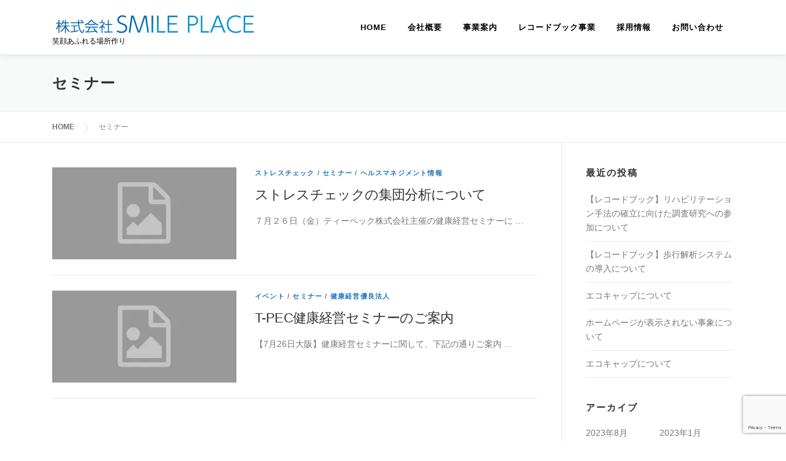

--- FILE ---
content_type: text/html; charset=UTF-8
request_url: https://smile-place.com/category/seminar/
body_size: 14110
content:
<!DOCTYPE html>
<html lang="ja">
<head>
<!-- wexal_pst_init.js does not exist -->
<!-- engagement_delay.js does not exist -->
<link rel="dns-prefetch" href="//www.google.com/">
<link rel="preconnect" href="//www.google.com/">
<link rel="dns-prefetch" href="//use.fontawesome.com/">
<meta charset="UTF-8">
<meta name="viewport" content="width=device-width, initial-scale=1">
<link rel="profile" href="http://gmpg.org/xfn/11">
<meta name='robots' content='index, follow, max-image-preview:large, max-snippet:-1, max-video-preview:-1'/>
<style>img:is([sizes="auto" i], [sizes^="auto," i]) { contain-intrinsic-size: 3000px 1500px }</style>
<!-- This site is optimized with the Yoast SEO plugin v24.1 - https://yoast.com/wordpress/plugins/seo/ -->
<title>セミナー アーカイブ - 株式会社 SMILE PLACE</title>
<link rel="canonical" href="https://smile-place.com/category/seminar/"/>
<meta property="og:locale" content="ja_JP"/>
<meta property="og:type" content="article"/>
<meta property="og:title" content="セミナー アーカイブ - 株式会社 SMILE PLACE"/>
<meta property="og:url" content="https://smile-place.com/category/seminar/"/>
<meta property="og:site_name" content="株式会社 SMILE PLACE"/>
<meta name="twitter:card" content="summary_large_image"/>
<script type="application/ld+json" class="yoast-schema-graph">{"@context":"https://schema.org","@graph":[{"@type":"CollectionPage","@id":"https://smile-place.com/category/seminar/","url":"https://smile-place.com/category/seminar/","name":"セミナー アーカイブ - 株式会社 SMILE PLACE","isPartOf":{"@id":"https://smile-place.com/#website"},"breadcrumb":{"@id":"https://smile-place.com/category/seminar/#breadcrumb"},"inLanguage":"ja"},{"@type":"BreadcrumbList","@id":"https://smile-place.com/category/seminar/#breadcrumb","itemListElement":[{"@type":"ListItem","position":1,"name":"ホーム","item":"https://smile-place.com/"},{"@type":"ListItem","position":2,"name":"セミナー"}]},{"@type":"WebSite","@id":"https://smile-place.com/#website","url":"https://smile-place.com/","name":"株式会社 SMILE PLACE","description":"笑顔あふれる場所作り","publisher":{"@id":"https://smile-place.com/#organization"},"potentialAction":[{"@type":"SearchAction","target":{"@type":"EntryPoint","urlTemplate":"https://smile-place.com/?s={search_term_string}"},"query-input":{"@type":"PropertyValueSpecification","valueRequired":true,"valueName":"search_term_string"}}],"inLanguage":"ja"},{"@type":"Organization","@id":"https://smile-place.com/#organization","name":"株式会社SMILE PLACE","url":"https://smile-place.com/","logo":{"@type":"ImageObject","inLanguage":"ja","@id":"https://smile-place.com/#/schema/logo/image/","url":"https://smile-place.com/wp-content/uploads/2021/01/logo.png","contentUrl":"https://smile-place.com/wp-content/uploads/2021/01/logo.png","width":332,"height":39,"caption":"株式会社SMILE PLACE"},"image":{"@id":"https://smile-place.com/#/schema/logo/image/"}}]}</script>
<!-- / Yoast SEO plugin. -->
<link rel='dns-prefetch' href='//use.fontawesome.com'/>
<script>
			var head = document.getElementsByTagName('head')[0];
			// Save the original method
			var insertBefore = head.insertBefore;
			// Replace it!
			head.insertBefore = function(newElement, referenceElement) {
				if (newElement.href && newElement.href.indexOf('https://fonts.googleapis.com/css?family=') === 0) {
					return;
				}
				if (newElement.href && newElement.href.indexOf('https://fonts.gstatic.com/') === 0) {
					return;
				}
				insertBefore.call(head, newElement, referenceElement);
			};
		</script>
<link rel="alternate" type="application/rss+xml" title="株式会社 SMILE PLACE &raquo; セミナー カテゴリーのフィード" href="https://smile-place.com/category/seminar/feed/"/>
<!-- This site uses the Google Analytics by ExactMetrics plugin v8.2.4 - Using Analytics tracking - https://www.exactmetrics.com/ -->
<!-- Note: ExactMetrics is not currently configured on this site. The site owner needs to authenticate with Google Analytics in the ExactMetrics settings panel. -->
<!-- No tracking code set -->
<!-- / Google Analytics by ExactMetrics -->
<!-- This site uses the Google Analytics by MonsterInsights plugin v9.2.4 - Using Analytics tracking - https://www.monsterinsights.com/ -->
<!-- Note: MonsterInsights is not currently configured on this site. The site owner needs to authenticate with Google Analytics in the MonsterInsights settings panel. -->
<!-- No tracking code set -->
<!-- / Google Analytics by MonsterInsights -->
<script type="text/javascript">
/* <![CDATA[ */
window._wpemojiSettings = {"baseUrl":"https:\/\/s.w.org\/images\/core\/emoji\/15.0.3\/72x72\/","ext":".png","svgUrl":"https:\/\/s.w.org\/images\/core\/emoji\/15.0.3\/svg\/","svgExt":".svg","source":{"concatemoji":"https:\/\/smile-place.com\/wp-includes\/js\/wp-emoji-release.min.js?ver=6.7.4"}};
/*! This file is auto-generated */
!function(i,n){var o,s,e;function c(e){try{var t={supportTests:e,timestamp:(new Date).valueOf()};sessionStorage.setItem(o,JSON.stringify(t))}catch(e){}}function p(e,t,n){e.clearRect(0,0,e.canvas.width,e.canvas.height),e.fillText(t,0,0);var t=new Uint32Array(e.getImageData(0,0,e.canvas.width,e.canvas.height).data),r=(e.clearRect(0,0,e.canvas.width,e.canvas.height),e.fillText(n,0,0),new Uint32Array(e.getImageData(0,0,e.canvas.width,e.canvas.height).data));return t.every(function(e,t){return e===r[t]})}function u(e,t,n){switch(t){case"flag":return n(e,"\ud83c\udff3\ufe0f\u200d\u26a7\ufe0f","\ud83c\udff3\ufe0f\u200b\u26a7\ufe0f")?!1:!n(e,"\ud83c\uddfa\ud83c\uddf3","\ud83c\uddfa\u200b\ud83c\uddf3")&&!n(e,"\ud83c\udff4\udb40\udc67\udb40\udc62\udb40\udc65\udb40\udc6e\udb40\udc67\udb40\udc7f","\ud83c\udff4\u200b\udb40\udc67\u200b\udb40\udc62\u200b\udb40\udc65\u200b\udb40\udc6e\u200b\udb40\udc67\u200b\udb40\udc7f");case"emoji":return!n(e,"\ud83d\udc26\u200d\u2b1b","\ud83d\udc26\u200b\u2b1b")}return!1}function f(e,t,n){var r="undefined"!=typeof WorkerGlobalScope&&self instanceof WorkerGlobalScope?new OffscreenCanvas(300,150):i.createElement("canvas"),a=r.getContext("2d",{willReadFrequently:!0}),o=(a.textBaseline="top",a.font="600 32px Arial",{});return e.forEach(function(e){o[e]=t(a,e,n)}),o}function t(e){var t=i.createElement("script");t.src=e,t.defer=!0,i.head.appendChild(t)}"undefined"!=typeof Promise&&(o="wpEmojiSettingsSupports",s=["flag","emoji"],n.supports={everything:!0,everythingExceptFlag:!0},e=new Promise(function(e){i.addEventListener("DOMContentLoaded",e,{once:!0})}),new Promise(function(t){var n=function(){try{var e=JSON.parse(sessionStorage.getItem(o));if("object"==typeof e&&"number"==typeof e.timestamp&&(new Date).valueOf()<e.timestamp+604800&&"object"==typeof e.supportTests)return e.supportTests}catch(e){}return null}();if(!n){if("undefined"!=typeof Worker&&"undefined"!=typeof OffscreenCanvas&&"undefined"!=typeof URL&&URL.createObjectURL&&"undefined"!=typeof Blob)try{var e="postMessage("+f.toString()+"("+[JSON.stringify(s),u.toString(),p.toString()].join(",")+"));",r=new Blob([e],{type:"text/javascript"}),a=new Worker(URL.createObjectURL(r),{name:"wpTestEmojiSupports"});return void(a.onmessage=function(e){c(n=e.data),a.terminate(),t(n)})}catch(e){}c(n=f(s,u,p))}t(n)}).then(function(e){for(var t in e)n.supports[t]=e[t],n.supports.everything=n.supports.everything&&n.supports[t],"flag"!==t&&(n.supports.everythingExceptFlag=n.supports.everythingExceptFlag&&n.supports[t]);n.supports.everythingExceptFlag=n.supports.everythingExceptFlag&&!n.supports.flag,n.DOMReady=!1,n.readyCallback=function(){n.DOMReady=!0}}).then(function(){return e}).then(function(){var e;n.supports.everything||(n.readyCallback(),(e=n.source||{}).concatemoji?t(e.concatemoji):e.wpemoji&&e.twemoji&&(t(e.twemoji),t(e.wpemoji)))}))}((window,document),window._wpemojiSettings);
/* ]]> */
</script>
<style id='pdfemb-pdf-embedder-viewer-style-inline-css' type='text/css'>
.wp-block-pdfemb-pdf-embedder-viewer{max-width:none}

</style>
<style id='classic-theme-styles-inline-css' type='text/css'>
/*! This file is auto-generated */
.wp-block-button__link{color:#fff;background-color:#32373c;border-radius:9999px;box-shadow:none;text-decoration:none;padding:calc(.667em + 2px) calc(1.333em + 2px);font-size:1.125em}.wp-block-file__button{background:#32373c;color:#fff;text-decoration:none}
</style>
<style id='global-styles-inline-css' type='text/css'>
:root{--wp--preset--aspect-ratio--square: 1;--wp--preset--aspect-ratio--4-3: 4/3;--wp--preset--aspect-ratio--3-4: 3/4;--wp--preset--aspect-ratio--3-2: 3/2;--wp--preset--aspect-ratio--2-3: 2/3;--wp--preset--aspect-ratio--16-9: 16/9;--wp--preset--aspect-ratio--9-16: 9/16;--wp--preset--color--black: #000000;--wp--preset--color--cyan-bluish-gray: #abb8c3;--wp--preset--color--white: #ffffff;--wp--preset--color--pale-pink: #f78da7;--wp--preset--color--vivid-red: #cf2e2e;--wp--preset--color--luminous-vivid-orange: #ff6900;--wp--preset--color--luminous-vivid-amber: #fcb900;--wp--preset--color--light-green-cyan: #7bdcb5;--wp--preset--color--vivid-green-cyan: #00d084;--wp--preset--color--pale-cyan-blue: #8ed1fc;--wp--preset--color--vivid-cyan-blue: #0693e3;--wp--preset--color--vivid-purple: #9b51e0;--wp--preset--gradient--vivid-cyan-blue-to-vivid-purple: linear-gradient(135deg,rgba(6,147,227,1) 0%,rgb(155,81,224) 100%);--wp--preset--gradient--light-green-cyan-to-vivid-green-cyan: linear-gradient(135deg,rgb(122,220,180) 0%,rgb(0,208,130) 100%);--wp--preset--gradient--luminous-vivid-amber-to-luminous-vivid-orange: linear-gradient(135deg,rgba(252,185,0,1) 0%,rgba(255,105,0,1) 100%);--wp--preset--gradient--luminous-vivid-orange-to-vivid-red: linear-gradient(135deg,rgba(255,105,0,1) 0%,rgb(207,46,46) 100%);--wp--preset--gradient--very-light-gray-to-cyan-bluish-gray: linear-gradient(135deg,rgb(238,238,238) 0%,rgb(169,184,195) 100%);--wp--preset--gradient--cool-to-warm-spectrum: linear-gradient(135deg,rgb(74,234,220) 0%,rgb(151,120,209) 20%,rgb(207,42,186) 40%,rgb(238,44,130) 60%,rgb(251,105,98) 80%,rgb(254,248,76) 100%);--wp--preset--gradient--blush-light-purple: linear-gradient(135deg,rgb(255,206,236) 0%,rgb(152,150,240) 100%);--wp--preset--gradient--blush-bordeaux: linear-gradient(135deg,rgb(254,205,165) 0%,rgb(254,45,45) 50%,rgb(107,0,62) 100%);--wp--preset--gradient--luminous-dusk: linear-gradient(135deg,rgb(255,203,112) 0%,rgb(199,81,192) 50%,rgb(65,88,208) 100%);--wp--preset--gradient--pale-ocean: linear-gradient(135deg,rgb(255,245,203) 0%,rgb(182,227,212) 50%,rgb(51,167,181) 100%);--wp--preset--gradient--electric-grass: linear-gradient(135deg,rgb(202,248,128) 0%,rgb(113,206,126) 100%);--wp--preset--gradient--midnight: linear-gradient(135deg,rgb(2,3,129) 0%,rgb(40,116,252) 100%);--wp--preset--font-size--small: 13px;--wp--preset--font-size--medium: 20px;--wp--preset--font-size--large: 36px;--wp--preset--font-size--x-large: 42px;--wp--preset--spacing--20: 0.44rem;--wp--preset--spacing--30: 0.67rem;--wp--preset--spacing--40: 1rem;--wp--preset--spacing--50: 1.5rem;--wp--preset--spacing--60: 2.25rem;--wp--preset--spacing--70: 3.38rem;--wp--preset--spacing--80: 5.06rem;--wp--preset--shadow--natural: 6px 6px 9px rgba(0, 0, 0, 0.2);--wp--preset--shadow--deep: 12px 12px 50px rgba(0, 0, 0, 0.4);--wp--preset--shadow--sharp: 6px 6px 0px rgba(0, 0, 0, 0.2);--wp--preset--shadow--outlined: 6px 6px 0px -3px rgba(255, 255, 255, 1), 6px 6px rgba(0, 0, 0, 1);--wp--preset--shadow--crisp: 6px 6px 0px rgba(0, 0, 0, 1);}:where(.is-layout-flex){gap: 0.5em;}:where(.is-layout-grid){gap: 0.5em;}body .is-layout-flex{display: flex;}.is-layout-flex{flex-wrap: wrap;align-items: center;}.is-layout-flex > :is(*, div){margin: 0;}body .is-layout-grid{display: grid;}.is-layout-grid > :is(*, div){margin: 0;}:where(.wp-block-columns.is-layout-flex){gap: 2em;}:where(.wp-block-columns.is-layout-grid){gap: 2em;}:where(.wp-block-post-template.is-layout-flex){gap: 1.25em;}:where(.wp-block-post-template.is-layout-grid){gap: 1.25em;}.has-black-color{color: var(--wp--preset--color--black) !important;}.has-cyan-bluish-gray-color{color: var(--wp--preset--color--cyan-bluish-gray) !important;}.has-white-color{color: var(--wp--preset--color--white) !important;}.has-pale-pink-color{color: var(--wp--preset--color--pale-pink) !important;}.has-vivid-red-color{color: var(--wp--preset--color--vivid-red) !important;}.has-luminous-vivid-orange-color{color: var(--wp--preset--color--luminous-vivid-orange) !important;}.has-luminous-vivid-amber-color{color: var(--wp--preset--color--luminous-vivid-amber) !important;}.has-light-green-cyan-color{color: var(--wp--preset--color--light-green-cyan) !important;}.has-vivid-green-cyan-color{color: var(--wp--preset--color--vivid-green-cyan) !important;}.has-pale-cyan-blue-color{color: var(--wp--preset--color--pale-cyan-blue) !important;}.has-vivid-cyan-blue-color{color: var(--wp--preset--color--vivid-cyan-blue) !important;}.has-vivid-purple-color{color: var(--wp--preset--color--vivid-purple) !important;}.has-black-background-color{background-color: var(--wp--preset--color--black) !important;}.has-cyan-bluish-gray-background-color{background-color: var(--wp--preset--color--cyan-bluish-gray) !important;}.has-white-background-color{background-color: var(--wp--preset--color--white) !important;}.has-pale-pink-background-color{background-color: var(--wp--preset--color--pale-pink) !important;}.has-vivid-red-background-color{background-color: var(--wp--preset--color--vivid-red) !important;}.has-luminous-vivid-orange-background-color{background-color: var(--wp--preset--color--luminous-vivid-orange) !important;}.has-luminous-vivid-amber-background-color{background-color: var(--wp--preset--color--luminous-vivid-amber) !important;}.has-light-green-cyan-background-color{background-color: var(--wp--preset--color--light-green-cyan) !important;}.has-vivid-green-cyan-background-color{background-color: var(--wp--preset--color--vivid-green-cyan) !important;}.has-pale-cyan-blue-background-color{background-color: var(--wp--preset--color--pale-cyan-blue) !important;}.has-vivid-cyan-blue-background-color{background-color: var(--wp--preset--color--vivid-cyan-blue) !important;}.has-vivid-purple-background-color{background-color: var(--wp--preset--color--vivid-purple) !important;}.has-black-border-color{border-color: var(--wp--preset--color--black) !important;}.has-cyan-bluish-gray-border-color{border-color: var(--wp--preset--color--cyan-bluish-gray) !important;}.has-white-border-color{border-color: var(--wp--preset--color--white) !important;}.has-pale-pink-border-color{border-color: var(--wp--preset--color--pale-pink) !important;}.has-vivid-red-border-color{border-color: var(--wp--preset--color--vivid-red) !important;}.has-luminous-vivid-orange-border-color{border-color: var(--wp--preset--color--luminous-vivid-orange) !important;}.has-luminous-vivid-amber-border-color{border-color: var(--wp--preset--color--luminous-vivid-amber) !important;}.has-light-green-cyan-border-color{border-color: var(--wp--preset--color--light-green-cyan) !important;}.has-vivid-green-cyan-border-color{border-color: var(--wp--preset--color--vivid-green-cyan) !important;}.has-pale-cyan-blue-border-color{border-color: var(--wp--preset--color--pale-cyan-blue) !important;}.has-vivid-cyan-blue-border-color{border-color: var(--wp--preset--color--vivid-cyan-blue) !important;}.has-vivid-purple-border-color{border-color: var(--wp--preset--color--vivid-purple) !important;}.has-vivid-cyan-blue-to-vivid-purple-gradient-background{background: var(--wp--preset--gradient--vivid-cyan-blue-to-vivid-purple) !important;}.has-light-green-cyan-to-vivid-green-cyan-gradient-background{background: var(--wp--preset--gradient--light-green-cyan-to-vivid-green-cyan) !important;}.has-luminous-vivid-amber-to-luminous-vivid-orange-gradient-background{background: var(--wp--preset--gradient--luminous-vivid-amber-to-luminous-vivid-orange) !important;}.has-luminous-vivid-orange-to-vivid-red-gradient-background{background: var(--wp--preset--gradient--luminous-vivid-orange-to-vivid-red) !important;}.has-very-light-gray-to-cyan-bluish-gray-gradient-background{background: var(--wp--preset--gradient--very-light-gray-to-cyan-bluish-gray) !important;}.has-cool-to-warm-spectrum-gradient-background{background: var(--wp--preset--gradient--cool-to-warm-spectrum) !important;}.has-blush-light-purple-gradient-background{background: var(--wp--preset--gradient--blush-light-purple) !important;}.has-blush-bordeaux-gradient-background{background: var(--wp--preset--gradient--blush-bordeaux) !important;}.has-luminous-dusk-gradient-background{background: var(--wp--preset--gradient--luminous-dusk) !important;}.has-pale-ocean-gradient-background{background: var(--wp--preset--gradient--pale-ocean) !important;}.has-electric-grass-gradient-background{background: var(--wp--preset--gradient--electric-grass) !important;}.has-midnight-gradient-background{background: var(--wp--preset--gradient--midnight) !important;}.has-small-font-size{font-size: var(--wp--preset--font-size--small) !important;}.has-medium-font-size{font-size: var(--wp--preset--font-size--medium) !important;}.has-large-font-size{font-size: var(--wp--preset--font-size--large) !important;}.has-x-large-font-size{font-size: var(--wp--preset--font-size--x-large) !important;}
:where(.wp-block-post-template.is-layout-flex){gap: 1.25em;}:where(.wp-block-post-template.is-layout-grid){gap: 1.25em;}
:where(.wp-block-columns.is-layout-flex){gap: 2em;}:where(.wp-block-columns.is-layout-grid){gap: 2em;}
:root :where(.wp-block-pullquote){font-size: 1.5em;line-height: 1.6;}
</style>
<link rel='stylesheet' id='super-rss-reader-css' href='https://smile-place.com/wp-content/plugins/super-rss-reader/public/css/style.min.css?ver=5.2' type='text/css' media='all'/>
<link rel='stylesheet' id='wpvrfontawesome-css' href='https://use.fontawesome.com/releases/v6.5.1/css/all.css?ver=8.5.12' type='text/css' media='all'/>
<link rel='stylesheet' id='panellium-css-css' href='https://smile-place.com/wp-content/plugins/wpvr/public/lib/pannellum/src/css/pannellum.css?ver=1' type='text/css' media='all'/>
<link rel='stylesheet' id='videojs-css-css' href='https://smile-place.com/wp-content/plugins/wpvr/public/lib/pannellum/src/css/video-js.css?ver=1' type='text/css' media='all'/>
<link rel='stylesheet' id='videojs-vr-css-css' href='https://smile-place.com/wp-content/plugins/wpvr/public/lib/videojs-vr/videojs-vr.css?ver=1' type='text/css' media='all'/>
<link rel='stylesheet' id='owl-css-css' href='https://smile-place.com/wp-content/plugins/wpvr/public/css/owl.carousel.css?ver=8.5.12' type='text/css' media='all'/>
<link rel='stylesheet' id='wpvr-css' href='https://smile-place.com/wp-content/plugins/wpvr/public/css/wpvr-public.css?ver=8.5.12' type='text/css' media='all'/>
<link rel='stylesheet' id='wc-shortcodes-style-css' href='https://smile-place.com/wp-content/plugins/wc-shortcodes/public/assets/css/style.css?ver=3.46' type='text/css' media='all'/>
<link rel='stylesheet' id='onepress-animate-css' href='https://smile-place.com/wp-content/themes/onepress/assets/css/animate.min.css?ver=2.3.11' type='text/css' media='all'/>
<link rel='stylesheet' id='onepress-fa-css' href='https://smile-place.com/wp-content/themes/onepress/assets/fontawesome-v6/css/all.min.css?ver=6.5.1' type='text/css' media='all'/>
<link rel='stylesheet' id='onepress-fa-shims-css' href='https://smile-place.com/wp-content/themes/onepress/assets/fontawesome-v6/css/v4-shims.min.css?ver=6.5.1' type='text/css' media='all'/>
<link rel='stylesheet' id='onepress-bootstrap-css' href='https://smile-place.com/wp-content/themes/onepress/assets/css/bootstrap.min.css?ver=2.3.11' type='text/css' media='all'/>
<link rel='stylesheet' id='onepress-style-css' href='https://smile-place.com/wp-content/themes/onepress/style.css?ver=6.7.4' type='text/css' media='all'/>
<style id='onepress-style-inline-css' type='text/css'>
#main .video-section section.hero-slideshow-wrapper{background:transparent}.hero-slideshow-wrapper:after{position:absolute;top:0px;left:0px;width:100%;height:100%;background-color:rgba(0,0,0,0.3);display:block;content:""}#parallax-hero .jarallax-container .parallax-bg:before{background-color:rgba(0,0,0,0.3)}.body-desktop .parallax-hero .hero-slideshow-wrapper:after{display:none!important}#parallax-hero>.parallax-bg::before{background-color:rgba(0,0,0,0.3);opacity:1}.body-desktop .parallax-hero .hero-slideshow-wrapper:after{display:none!important}a,.screen-reader-text:hover,.screen-reader-text:active,.screen-reader-text:focus,.header-social a,.onepress-menu a:hover,.onepress-menu ul li a:hover,.onepress-menu li.onepress-current-item>a,.onepress-menu ul li.current-menu-item>a,.onepress-menu>li a.menu-actived,.onepress-menu.onepress-menu-mobile li.onepress-current-item>a,.site-footer a,.site-footer .footer-social a:hover,.site-footer .btt a:hover,.highlight,#comments .comment .comment-wrapper .comment-meta .comment-time:hover,#comments .comment .comment-wrapper .comment-meta .comment-reply-link:hover,#comments .comment .comment-wrapper .comment-meta .comment-edit-link:hover,.btn-theme-primary-outline,.sidebar .widget a:hover,.section-services .service-item .service-image i,.counter_item .counter__number,.team-member .member-thumb .member-profile a:hover,.icon-background-default{color:#1e73be}input[type="reset"],input[type="submit"],input[type="submit"],input[type="reset"]:hover,input[type="submit"]:hover,input[type="submit"]:hover .nav-links a:hover,.btn-theme-primary,.btn-theme-primary-outline:hover,.section-testimonials .card-theme-primary,.woocommerce #respond input#submit,.woocommerce a.button,.woocommerce button.button,.woocommerce input.button,.woocommerce button.button.alt,.pirate-forms-submit-button,.pirate-forms-submit-button:hover,input[type="reset"],input[type="submit"],input[type="submit"],.pirate-forms-submit-button,.contact-form div.wpforms-container-full .wpforms-form .wpforms-submit,.contact-form div.wpforms-container-full .wpforms-form .wpforms-submit:hover,.nav-links a:hover,.nav-links a.current,.nav-links .page-numbers:hover,.nav-links .page-numbers.current{background:#1e73be}.btn-theme-primary-outline,.btn-theme-primary-outline:hover,.pricing__item:hover,.section-testimonials .card-theme-primary,.entry-content blockquote{border-color:#1e73be}.page-header.page--cover .entry-title{color:rgba(30,115,190,1)}.page-header .entry-title{color:rgba(30,115,190,1)}.onepress-menu>li>a{color:#000000}.onepress-menu>li>a:hover,.onepress-menu>li.onepress-current-item>a{color:#ffffff;-webkit-transition:all 0.5s ease-in-out;-moz-transition:all 0.5s ease-in-out;-o-transition:all 0.5s ease-in-out;transition:all 0.5s ease-in-out}@media screen and (min-width:1140px){.onepress-menu>li:last-child>a{padding-right:17px}.onepress-menu>li>a:hover,.onepress-menu>li.onepress-current-item>a{background:#1e73be;-webkit-transition:all 0.5s ease-in-out;-moz-transition:all 0.5s ease-in-out;-o-transition:all 0.5s ease-in-out;transition:all 0.5s ease-in-out}}#nav-toggle span,#nav-toggle span::before,#nav-toggle span::after,#nav-toggle.nav-is-visible span::before,#nav-toggle.nav-is-visible span::after{background:#1e73be}.site-footer .btt a,.site-footer .site-info a{color:#1e73be}#footer-widgets{}#footer-widgets .sidebar .widget a{color:#1e73be}.gallery-carousel .g-item{padding:0px 10px}.gallery-carousel-wrap{margin-left:-10px;margin-right:-10px}.gallery-grid .g-item,.gallery-masonry .g-item .inner{padding:10px}.gallery-grid-wrap,.gallery-masonry-wrap{margin-left:-10px;margin-right:-10px}.gallery-justified-wrap{margin-left:-20px;margin-right:-20px}body .c-bully{color:#1e73be}body .c-bully .c-bully__title{background-color:rgba(30,115,190,1)}
</style>
<link rel='stylesheet' id='onepress-gallery-lightgallery-css' href='https://smile-place.com/wp-content/themes/onepress/assets/css/lightgallery.css?ver=6.7.4' type='text/css' media='all'/>
<link rel='stylesheet' id='wp-pagenavi-css' href='https://smile-place.com/wp-content/plugins/wp-pagenavi/pagenavi-css.css?ver=2.70' type='text/css' media='all'/>
<link rel='stylesheet' id='wordpresscanvas-font-awesome-css' href='https://smile-place.com/wp-content/plugins/wc-shortcodes/public/assets/css/font-awesome.min.css?ver=4.7.0' type='text/css' media='all'/>
<script type="text/javascript" src="https://smile-place.com/wp-includes/js/jquery/jquery.min.js?ver=3.7.1" id="jquery-core-js"></script>
<script type="text/javascript" src="https://smile-place.com/wp-includes/js/jquery/jquery-migrate.min.js?ver=3.4.1" id="jquery-migrate-js"></script>
<script type="text/javascript" src="https://smile-place.com/wp-content/plugins/super-rss-reader/public/js/jquery.easy-ticker.min.js?ver=5.2" id="jquery-easy-ticker-js"></script>
<script type="text/javascript" src="https://smile-place.com/wp-content/plugins/super-rss-reader/public/js/script.min.js?ver=5.2" id="super-rss-reader-js"></script>
<script type="text/javascript" src="https://smile-place.com/wp-content/plugins/wpvr/public/lib/pannellum/src/js/pannellum.js?ver=1" id="panellium-js-js"></script>
<script type="text/javascript" src="https://smile-place.com/wp-content/plugins/wpvr/public/lib/pannellum/src/js/libpannellum.js?ver=1" id="panelliumlib-js-js"></script>
<script type="text/javascript" src="https://smile-place.com/wp-content/plugins/wpvr/public/js/video.js?ver=1" id="videojs-js-js"></script>
<script type="text/javascript" src="https://smile-place.com/wp-content/plugins/wpvr/public/lib/videojs-vr/videojs-vr.js?ver=1" id="videojsvr-js-js"></script>
<script type="text/javascript" src="https://smile-place.com/wp-content/plugins/wpvr/public/lib/pannellum/src/js/videojs-pannellum-plugin.js?ver=1" id="panelliumvid-js-js"></script>
<script type="text/javascript" src="https://smile-place.com/wp-content/plugins/wpvr/public/js/owl.carousel.js?ver=6.7.4" id="owl-js-js"></script>
<script type="text/javascript" src="https://smile-place.com/wp-content/plugins/wpvr/public/js/jquery.cookie.js?ver=1" id="jquery_cookie-js"></script>
<link rel="alternate" title="JSON" type="application/json" href="https://smile-place.com/wp-json/wp/v2/categories/32"/>
<meta name="generator" content="WordPress 6.7.4"/>
<meta name="generator" content="Elementor 3.26.3; features: additional_custom_breakpoints; settings: css_print_method-external, google_font-enabled, font_display-auto">
<style>
				.e-con.e-parent:nth-of-type(n+4):not(.e-lazyloaded):not(.e-no-lazyload),
				.e-con.e-parent:nth-of-type(n+4):not(.e-lazyloaded):not(.e-no-lazyload) * {
					background-image: none !important;
				}
				@media screen and (max-height: 1024px) {
					.e-con.e-parent:nth-of-type(n+3):not(.e-lazyloaded):not(.e-no-lazyload),
					.e-con.e-parent:nth-of-type(n+3):not(.e-lazyloaded):not(.e-no-lazyload) * {
						background-image: none !important;
					}
				}
				@media screen and (max-height: 640px) {
					.e-con.e-parent:nth-of-type(n+2):not(.e-lazyloaded):not(.e-no-lazyload),
					.e-con.e-parent:nth-of-type(n+2):not(.e-lazyloaded):not(.e-no-lazyload) * {
						background-image: none !important;
					}
				}
			</style>
<meta name="redi-version" content="1.2.5"/><link rel="icon" href="https://smile-place.com/wp-content/uploads/2018/09/favicon-150x150.png" sizes="32x32"/>
<link rel="icon" href="https://smile-place.com/wp-content/uploads/2018/09/favicon-300x300.png" sizes="192x192"/>
<link rel="apple-touch-icon" href="https://smile-place.com/wp-content/uploads/2018/09/favicon-300x300.png"/>
<meta name="msapplication-TileImage" content="https://smile-place.com/wp-content/uploads/2018/09/favicon-300x300.png"/>
<style id="wpforms-css-vars-root">
				:root {
					--wpforms-field-border-radius: 3px;
--wpforms-field-border-style: solid;
--wpforms-field-border-size: 1px;
--wpforms-field-background-color: #ffffff;
--wpforms-field-border-color: rgba( 0, 0, 0, 0.25 );
--wpforms-field-border-color-spare: rgba( 0, 0, 0, 0.25 );
--wpforms-field-text-color: rgba( 0, 0, 0, 0.7 );
--wpforms-field-menu-color: #ffffff;
--wpforms-label-color: rgba( 0, 0, 0, 0.85 );
--wpforms-label-sublabel-color: rgba( 0, 0, 0, 0.55 );
--wpforms-label-error-color: #d63637;
--wpforms-button-border-radius: 3px;
--wpforms-button-border-style: none;
--wpforms-button-border-size: 1px;
--wpforms-button-background-color: #066aab;
--wpforms-button-border-color: #066aab;
--wpforms-button-text-color: #ffffff;
--wpforms-page-break-color: #066aab;
--wpforms-background-image: none;
--wpforms-background-position: center center;
--wpforms-background-repeat: no-repeat;
--wpforms-background-size: cover;
--wpforms-background-width: 100px;
--wpforms-background-height: 100px;
--wpforms-background-color: rgba( 0, 0, 0, 0 );
--wpforms-background-url: none;
--wpforms-container-padding: 0px;
--wpforms-container-border-style: none;
--wpforms-container-border-width: 1px;
--wpforms-container-border-color: #000000;
--wpforms-container-border-radius: 3px;
--wpforms-field-size-input-height: 43px;
--wpforms-field-size-input-spacing: 15px;
--wpforms-field-size-font-size: 16px;
--wpforms-field-size-line-height: 19px;
--wpforms-field-size-padding-h: 14px;
--wpforms-field-size-checkbox-size: 16px;
--wpforms-field-size-sublabel-spacing: 5px;
--wpforms-field-size-icon-size: 1;
--wpforms-label-size-font-size: 16px;
--wpforms-label-size-line-height: 19px;
--wpforms-label-size-sublabel-font-size: 14px;
--wpforms-label-size-sublabel-line-height: 17px;
--wpforms-button-size-font-size: 17px;
--wpforms-button-size-height: 41px;
--wpforms-button-size-padding-h: 15px;
--wpforms-button-size-margin-top: 10px;
--wpforms-container-shadow-size-box-shadow: none;

				}
			</style></head>
<body class="archive category category-seminar category-32 wp-custom-logo wc-shortcodes-font-awesome-enabled elementor-default elementor-kit-2919">
<div id="page" class="hfeed site">
<a class="skip-link screen-reader-text" href="#content">コンテンツへスキップ</a>
<div id="header-section" class="h-on-top no-transparent">	<header id="masthead" class="site-header header-contained no-sticky no-scroll no-t h-on-top" role="banner">
<div class="container">
<div class="site-branding">
<div class="site-brand-inner has-logo-img has-desc"><div class="site-logo-div"><a href="https://smile-place.com/" class="custom-logo-link  no-t-logo" rel="home"><img width="332" height="39" src="https://smile-place.com/wp-content/uploads/2021/01/logo.png" class="custom-logo" alt="株式会社SMILEPLACE"/></a></div><p class="site-description">笑顔あふれる場所作り</p></div>	</div>
<div class="header-right-wrapper">
<a href="#0" id="nav-toggle">メニュー<span></span></a>
<nav id="site-navigation" class="main-navigation" role="navigation">
<ul class="onepress-menu">
<li id="menu-item-3260" class="menu-item menu-item-type-post_type menu-item-object-page menu-item-home menu-item-3260"><a href="https://smile-place.com/">HOME</a></li>
<li id="menu-item-90" class="menu-item menu-item-type-post_type menu-item-object-page menu-item-90"><a href="https://smile-place.com/company/">会社概要</a></li>
<li id="menu-item-93" class="menu-item menu-item-type-post_type menu-item-object-page menu-item-93"><a href="https://smile-place.com/service/">事業案内</a></li>
<li id="menu-item-3444" class="menu-item menu-item-type-post_type menu-item-object-page menu-item-3444"><a href="https://smile-place.com/recordbook/">レコードブック事業</a></li>
<li id="menu-item-103" class="menu-item menu-item-type-post_type menu-item-object-page menu-item-103"><a href="https://smile-place.com/recruit/">採用情報</a></li>
<li id="menu-item-89" class="menu-item menu-item-type-post_type menu-item-object-page menu-item-89"><a href="https://smile-place.com/inquiry/">お問い合わせ</a></li>
</ul>
</nav>
</div>
</div>
</header>
</div>
<div id="content" class="site-content">
<div class="page-header">
<div class="container">
<h1 class="page-title">セミナー</h1>	</div>
</div>
<div class="breadcrumbs">
<div class="container">
<!-- Breadcrumb NavXT 7.3.1 -->
<span property="itemListElement" typeof="ListItem"><a property="item" typeof="WebPage" title="株式会社 SMILE PLACEへ移動" href="https://smile-place.com" class="home"><span property="name">HOME</span></a><meta property="position" content="1"></span><span property="itemListElement" typeof="ListItem"><span property="name">セミナー</span><meta property="position" content="2"></span>	</div>
</div>
<div id="content-inside" class="container right-sidebar">
<div id="primary" class="content-area">
<main id="main" class="site-main" role="main">
<article id="post-4183" class="list-article clearfix post-4183 post type-post status-publish format-standard hentry category-stress_check category-seminar category-health_management">
<div class="list-article-thumb">
<a href="https://smile-place.com/%e3%82%b9%e3%83%88%e3%83%ac%e3%82%b9%e3%83%81%e3%82%a7%e3%83%83%e3%82%af%e3%81%ae%e9%9b%86%e5%9b%a3%e5%88%86%e6%9e%90%e3%81%ab%e3%81%a4%e3%81%84%e3%81%a6/">
<img alt="" src="https://smile-place.com/wp-content/themes/onepress/assets/images/placholder2.png" width="300" height="150">	</a>
</div>
<div class="list-article-content">
<div class="list-article-meta">
<a href="https://smile-place.com/category/stress_check/" rel="category tag">ストレスチェック</a> / <a href="https://smile-place.com/category/seminar/" rel="category tag">セミナー</a> / <a href="https://smile-place.com/category/health_management/" rel="category tag">ヘルスマネジメント情報</a>	</div>
<header class="entry-header">
<h2 class="entry-title"><a href="https://smile-place.com/%e3%82%b9%e3%83%88%e3%83%ac%e3%82%b9%e3%83%81%e3%82%a7%e3%83%83%e3%82%af%e3%81%ae%e9%9b%86%e5%9b%a3%e5%88%86%e6%9e%90%e3%81%ab%e3%81%a4%e3%81%84%e3%81%a6/" rel="bookmark">ストレスチェックの集団分析について</a></h2>	</header>
<div class="entry-excerpt">
<p>７月２６日（金）ティーペック株式会社主催の健康経営セミナーに &#8230;</p>
</div>
</div>
</article>
<article id="post-4195" class="list-article clearfix post-4195 post type-post status-publish format-standard hentry category-event category-seminar category-excellent_health_management">
<div class="list-article-thumb">
<a href="https://smile-place.com/t-pec%e5%81%a5%e5%ba%b7%e7%b5%8c%e5%96%b6%e3%82%bb%e3%83%9f%e3%83%8a%e3%83%bc%e3%81%ae%e3%81%94%e6%a1%88%e5%86%85-2/">
<img alt="" src="https://smile-place.com/wp-content/themes/onepress/assets/images/placholder2.png" width="300" height="150">	</a>
</div>
<div class="list-article-content">
<div class="list-article-meta">
<a href="https://smile-place.com/category/event/" rel="category tag">イベント</a> / <a href="https://smile-place.com/category/seminar/" rel="category tag">セミナー</a> / <a href="https://smile-place.com/category/excellent_health_management/" rel="category tag">健康経営優良法人</a>	</div>
<header class="entry-header">
<h2 class="entry-title"><a href="https://smile-place.com/t-pec%e5%81%a5%e5%ba%b7%e7%b5%8c%e5%96%b6%e3%82%bb%e3%83%9f%e3%83%8a%e3%83%bc%e3%81%ae%e3%81%94%e6%a1%88%e5%86%85-2/" rel="bookmark">T-PEC健康経営セミナーのご案内</a></h2>	</header>
<div class="entry-excerpt">
<p>【7月26日大阪】健康経営セミナーに関して、下記の通りご案内 &#8230;</p>
</div>
</div>
</article>
</main>
</div>
<div id="secondary" class="widget-area sidebar" role="complementary">
<aside id="recent-posts-2" class="widget widget_recent_entries">
<h2 class="widget-title">最近の投稿</h2>
<ul>
<li>
<a href="https://smile-place.com/%e3%80%90%e3%83%ac%e3%82%b3%e3%83%bc%e3%83%89%e3%83%96%e3%83%83%e3%82%af%e3%80%91%e3%83%aa%e3%83%8f%e3%83%93%e3%83%aa%e3%83%86%e3%83%bc%e3%82%b7%e3%83%a7%e3%83%b3%e6%89%8b%e6%b3%95%e3%81%ae%e7%a2%ba/">【レコードブック】リハビリテーション手法の確立に向けた調査研究への参加について</a>
</li>
<li>
<a href="https://smile-place.com/%e3%80%90%e3%83%ac%e3%82%b3%e3%83%bc%e3%83%89%e3%83%96%e3%83%83%e3%82%af%e3%80%91%e6%ad%a9%e8%a1%8c%e8%a7%a3%e6%9e%90%e3%82%b7%e3%82%b9%e3%83%86%e3%83%a0%e3%81%ae%e5%b0%8e%e5%85%a5%e3%81%ab%e3%81%a4/">【レコードブック】歩行解析システムの導入について</a>
</li>
<li>
<a href="https://smile-place.com/%e3%82%a8%e3%82%b3%e3%82%ad%e3%83%a3%e3%83%83%e3%83%97%e3%81%ab%e3%81%a4%e3%81%84%e3%81%a6-2/">エコキャップについて</a>
</li>
<li>
<a href="https://smile-place.com/%e3%83%9b%e3%83%bc%e3%83%a0%e3%83%9a%e3%83%bc%e3%82%b8%e3%81%8c%e8%a1%a8%e7%a4%ba%e3%81%95%e3%82%8c%e3%81%aa%e3%81%84%e4%ba%8b%e8%b1%a1%e3%81%ab%e3%81%a4%e3%81%84%e3%81%a6/">ホームページが表示されない事象について</a>
</li>
<li>
<a href="https://smile-place.com/%e3%82%a8%e3%82%b3%e3%82%ad%e3%83%a3%e3%83%83%e3%83%97%e3%81%ab%e3%81%a4%e3%81%84%e3%81%a6/">エコキャップについて</a>
</li>
</ul>
</aside><aside id="archives-2" class="widget widget_archive"><h2 class="widget-title">アーカイブ</h2>
<ul>
<li><a href='https://smile-place.com/2023/08/'>2023年8月</a></li>
<li><a href='https://smile-place.com/2023/01/'>2023年1月</a></li>
<li><a href='https://smile-place.com/2022/10/'>2022年10月</a></li>
<li><a href='https://smile-place.com/2022/06/'>2022年6月</a></li>
<li><a href='https://smile-place.com/2022/03/'>2022年3月</a></li>
<li><a href='https://smile-place.com/2022/02/'>2022年2月</a></li>
<li><a href='https://smile-place.com/2022/01/'>2022年1月</a></li>
<li><a href='https://smile-place.com/2021/11/'>2021年11月</a></li>
<li><a href='https://smile-place.com/2021/06/'>2021年6月</a></li>
<li><a href='https://smile-place.com/2021/04/'>2021年4月</a></li>
<li><a href='https://smile-place.com/2021/03/'>2021年3月</a></li>
<li><a href='https://smile-place.com/2021/02/'>2021年2月</a></li>
<li><a href='https://smile-place.com/2021/01/'>2021年1月</a></li>
<li><a href='https://smile-place.com/2020/12/'>2020年12月</a></li>
<li><a href='https://smile-place.com/2020/10/'>2020年10月</a></li>
<li><a href='https://smile-place.com/2020/09/'>2020年9月</a></li>
<li><a href='https://smile-place.com/2020/05/'>2020年5月</a></li>
<li><a href='https://smile-place.com/2020/04/'>2020年4月</a></li>
<li><a href='https://smile-place.com/2020/03/'>2020年3月</a></li>
<li><a href='https://smile-place.com/2020/01/'>2020年1月</a></li>
<li><a href='https://smile-place.com/2019/12/'>2019年12月</a></li>
<li><a href='https://smile-place.com/2019/11/'>2019年11月</a></li>
<li><a href='https://smile-place.com/2019/10/'>2019年10月</a></li>
<li><a href='https://smile-place.com/2019/09/'>2019年9月</a></li>
<li><a href='https://smile-place.com/2019/08/'>2019年8月</a></li>
<li><a href='https://smile-place.com/2019/07/'>2019年7月</a></li>
<li><a href='https://smile-place.com/2019/06/'>2019年6月</a></li>
<li><a href='https://smile-place.com/2019/05/'>2019年5月</a></li>
<li><a href='https://smile-place.com/2019/02/'>2019年2月</a></li>
<li><a href='https://smile-place.com/2019/01/'>2019年1月</a></li>
<li><a href='https://smile-place.com/2018/09/'>2018年9月</a></li>
</ul>
</aside><aside id="categories-2" class="widget widget_categories"><h2 class="widget-title">健康経営サポートブログ一覧</h2>
<ul>
<li class="cat-item cat-item-30"><a href="https://smile-place.com/category/event/">イベント</a> (2)
</li>
<li class="cat-item cat-item-28"><a href="https://smile-place.com/category/staff_blog/">スタッフブログ</a> (22)
</li>
<li class="cat-item cat-item-31"><a href="https://smile-place.com/category/stress_check/">ストレスチェック</a> (4)
</li>
<li class="cat-item cat-item-32 current-cat"><a aria-current="page" href="https://smile-place.com/category/seminar/">セミナー</a> (2)
</li>
<li class="cat-item cat-item-14"><a href="https://smile-place.com/category/health_management/">ヘルスマネジメント情報</a> (43)
</li>
<li class="cat-item cat-item-33"><a href="https://smile-place.com/category/excellent_health_management/">健康経営優良法人</a> (31)
</li>
<li class="cat-item cat-item-29"><a href="https://smile-place.com/category/subsidy/">助成金</a> (4)
</li>
<li class="cat-item cat-item-1"><a href="https://smile-place.com/category/news/">新着情報</a> (37)
</li>
</ul>
</aside><aside id="super_rss_reader-3" class="widget widget_super_rss_reader"><h2 class="widget-title">介護関連ニュース</h2><!-- Start - Super RSS Reader v5.2-->
<div class="super-rss-reader-widget"><div class="srr-main"><ul class="srr-tab-wrap srr-tab-style-none srr-clearfix"><li data-tab="srr-tab-720">介護ニュースJoint</li><li data-tab="srr-tab-299">日本認知症予防学会からのお知らせ</li><li data-tab="srr-tab-263"></li></ul><div class="srr-wrap srr-style-none srr-vticker" data-visible="5" data-speed="4000" data-id="srr-tab-720"><div class="srr-inner"><div class="srr-item "><div class="srr-item-in srr-clearfix"><div class="srr-title"><a href="https://www.joint-kaigo.com/articles/43335/" target="_blank" rel="nofollow noopener noreferrer" title="居宅介護支援の処遇改善加算、加算率は2.1%　ケアプー導入など要件　6月から新設へ　厚労省">居宅介護支援の処遇改善加算、加算率は2.1%　ケアプー導入など要件　6月から新設へ　厚労省</a></div><div class="srr-summary srr-clearfix"><p>厚生労働省は16日、来年度の臨時の介護報酬改定に向けた協議を <a href="https://www.joint-kaigo.com/articles/43335/" title="Read more" target="_blank" rel="nofollow noopener noreferrer" class="srr-read-more">[...]</a></p></div></div></div><div class="srr-item srr-stripe"><div class="srr-item-in srr-clearfix"><div class="srr-title"><a href="https://www.joint-kaigo.com/articles/43324/" target="_blank" rel="nofollow noopener noreferrer" title="処遇改善加算の拡充、全容判明　上位に新区分を創設　加算率も公表　6月施行へ　厚労省　介護報酬臨時改定">処遇改善加算の拡充、全容判明　上位に新区分を創設　加算率も公表　6月施行へ　厚労省　介護報酬臨時改定</a></div><div class="srr-summary srr-clearfix"><p>厚生労働省は16日、来年度の臨時の介護報酬改定に向けた検討を <a href="https://www.joint-kaigo.com/articles/43324/" title="Read more" target="_blank" rel="nofollow noopener noreferrer" class="srr-read-more">[...]</a></p></div></div></div><div class="srr-item "><div class="srr-item-in srr-clearfix"><div class="srr-title"><a href="https://www.joint-kaigo.com/articles/43298/" target="_blank" rel="nofollow noopener noreferrer" title="居宅介護支援に新たな補助金　物価高で1事業所20万円　猛暑など移動の負担にも配慮　厚労省">居宅介護支援に新たな補助金　物価高で1事業所20万円　猛暑など移動の負担にも配慮　厚労省</a></div><div class="srr-summary srr-clearfix"><p>厚生労働省は14日、今年度の補正予算に盛り込んだ介護事業所・ <a href="https://www.joint-kaigo.com/articles/43298/" title="Read more" target="_blank" rel="nofollow noopener noreferrer" class="srr-read-more">[...]</a></p></div></div></div><div class="srr-item srr-stripe"><div class="srr-item-in srr-clearfix"><div class="srr-title"><a href="https://www.joint-kaigo.com/articles/43278/" target="_blank" rel="nofollow noopener noreferrer" title="訪問介護・通所介護に最大50万円の新たな補助金　夏の猛暑も考慮　厚労省　実施要綱通知">訪問介護・通所介護に最大50万円の新たな補助金　夏の猛暑も考慮　厚労省　実施要綱通知</a></div><div class="srr-summary srr-clearfix"><p>厚生労働省は14日に介護保険最新情報Vol.1461を発出し <a href="https://www.joint-kaigo.com/articles/43278/" title="Read more" target="_blank" rel="nofollow noopener noreferrer" class="srr-read-more">[...]</a></p></div></div></div><div class="srr-item "><div class="srr-item-in srr-clearfix"><div class="srr-title"><a href="https://www.joint-kaigo.com/articles/43265/" target="_blank" rel="nofollow noopener noreferrer" title="介護施設に新たな補助金　食費高騰などで定員1人2.4万円　厚労省　実施要綱を通知">介護施設に新たな補助金　食費高騰などで定員1人2.4万円　厚労省　実施要綱を通知</a></div><div class="srr-summary srr-clearfix"><p>厚生労働省は14日に介護保険最新情報Vol.1461を発出し <a href="https://www.joint-kaigo.com/articles/43265/" title="Read more" target="_blank" rel="nofollow noopener noreferrer" class="srr-read-more">[...]</a></p></div></div></div><div class="srr-item srr-stripe"><div class="srr-item-in srr-clearfix"><div class="srr-title"><a href="https://www.joint-kaigo.com/articles/43257/" target="_blank" rel="nofollow noopener noreferrer" title="【片岡眞一郎】熟練の“なんとなく”のケアを確信に変え、介護現場の共有知に　匠の“勘”を科学する時代へ">【片岡眞一郎】熟練の“なんとなく”のケアを確信に変え、介護現場の共有知に　匠の“勘”を科学する時代へ</a></div><div class="srr-summary srr-clearfix"><p>私自身が介護事業所で働いていた時に、経験豊富な職員が利用者の <a href="https://www.joint-kaigo.com/articles/43257/" title="Read more" target="_blank" rel="nofollow noopener noreferrer" class="srr-read-more">[...]</a></p></div></div></div><div class="srr-item "><div class="srr-item-in srr-clearfix"><div class="srr-title"><a href="https://www.joint-kaigo.com/articles/43242/" target="_blank" rel="nofollow noopener noreferrer" title="賃上げ要件のケアプー、有料から「無料＋助成」に　厚労省　介護事業所の支援体制を整備">賃上げ要件のケアプー、有料から「無料＋助成」に　厚労省　介護事業所の支援体制を整備</a></div><div class="srr-summary srr-clearfix"><p>介護事業所間のケアプランなどのやり取りをオンラインで効率化す <a href="https://www.joint-kaigo.com/articles/43242/" title="Read more" target="_blank" rel="nofollow noopener noreferrer" class="srr-read-more">[...]</a></p></div></div></div></div></div><div class="srr-wrap srr-style-none srr-vticker" data-visible="5" data-speed="4000" data-id="srr-tab-299"><div class="srr-inner"><div class="srr-item "><div class="srr-item-in srr-clearfix"><div class="srr-title"><a href="https://ninchishou.jp/publics/index/147/#block1046-668" target="_blank" rel="nofollow noopener noreferrer" title="神奈川県支部 第18回学術集会　のご案内（2026年2月5日（木））">神奈川県支部 第18回学術集会　のご案内（2026年2月5日（木））</a></div></div></div><div class="srr-item srr-stripe"><div class="srr-item-in srr-clearfix"><div class="srr-title"><a href="https://ninchishou.jp/publics/index/1/detail=1/b_id=8/r_id=444#block8-444" target="_blank" rel="nofollow noopener noreferrer" title="認定更新に係る申請期間が始まりました　期限2026.3.31迄の方は、HPをご確認のうえお手続きください">認定更新に係る申請期間が始まりました　期限2026.3.31迄の方は、HPをご確認のうえお手続きください</a></div><div class="srr-summary srr-clearfix"><p>認知症予防専門士、認知症予防専門士指導者、認知症予防専門士教 <a href="https://ninchishou.jp/publics/index/1/detail=1/b_id=8/r_id=444#block8-444" title="Read more" target="_blank" rel="nofollow noopener noreferrer" class="srr-read-more">[...]</a></p></div></div></div><div class="srr-item "><div class="srr-item-in srr-clearfix"><div class="srr-title"><a href="https://ninchishou.jp/publics/index/44/#block1084" target="_blank" rel="nofollow noopener noreferrer" title="第15回日本認知症予防学会学術講演会のご案内（2026_2_15）　[ 認知症予防専門士５単位 ]">第15回日本認知症予防学会学術講演会のご案内（2026_2_15）　[ 認知症予防専門士５単位 ]</a></div></div></div><div class="srr-item srr-stripe"><div class="srr-item-in srr-clearfix"><div class="srr-title"><a href="https://ninchishou.jp/publics/index/280/#block1087" target="_blank" rel="nofollow noopener noreferrer" title="第15回日本認知症予防学会学術講演会のご案内（2026_2_15）　[ 認知症予防ナース５単位 ]">第15回日本認知症予防学会学術講演会のご案内（2026_2_15）　[ 認知症予防ナース５単位 ]</a></div></div></div><div class="srr-item "><div class="srr-item-in srr-clearfix"><div class="srr-title"><a href="https://ninchishou.jp/publics/index/147/#block627-687" target="_blank" rel="nofollow noopener noreferrer" title="東京都支部 第６回学術集会 参加登録開始のご案内（2026年3月20日（金・祝））">東京都支部 第６回学術集会 参加登録開始のご案内（2026年3月20日（金・祝））</a></div></div></div><div class="srr-item srr-stripe"><div class="srr-item-in srr-clearfix"><div class="srr-title"><a href="https://ninchishou.jp/publics/index/148/#block722" target="_blank" rel="nofollow noopener noreferrer" title="認知症予防専門臨床検査技師資格取得申請（第3回）のご案内">認知症予防専門臨床検査技師資格取得申請（第3回）のご案内</a></div></div></div><div class="srr-item "><div class="srr-item-in srr-clearfix"><div class="srr-title"><a href="https://ninchishou.jp/publics/index/1/detail=1/b_id=8/r_id=430#block8-430" target="_blank" rel="nofollow noopener noreferrer" title="第14回学術集会にてPAPコミュニティ財団(シンガポール)と覚書締結">第14回学術集会にてPAPコミュニティ財団(シンガポール)と覚書締結</a></div><div class="srr-summary srr-clearfix"><p>詳細は　https://ninchishou.jp/file <a href="https://ninchishou.jp/publics/index/1/detail=1/b_id=8/r_id=430#block8-430" title="Read more" target="_blank" rel="nofollow noopener noreferrer" class="srr-read-more">[...]</a></p></div></div></div></div></div><div class="srr-wrap srr-style-none srr-vticker" data-visible="5" data-speed="4000" data-id="srr-tab-263"><div class="srr-inner"><div>No items</div></div></div></div></div><!-- End - Super RSS Reader --></aside><aside id="text-10" class="widget widget_text"><h2 class="widget-title">健康経営サポートサービス</h2>	<div class="textwidget"><p><a href="https://smile-place.com/healthpackage"><br/>
<img decoding="async" class="size-full wp-image-3282" src="https://smile-place.com/wp-content/uploads/2021/01/healthpackage.jpg" alt="健康経営パッケージ" width="260" height="150"/><br/>
T-PEC 健康経営パッケージ<br/>
</a><br/>
<a href="https://smile-place.com/altpaper"><br/>
<img loading="lazy" decoding="async" class="size-full wp-image-3285" src="https://smile-place.com/wp-content/uploads/2021/01/altpaper.jpg" alt="ストレスチェックキット" width="260" height="150"/><br/>
ストレスチェックキット Alt Paper<br/>
</a><br/>
<a href="https://smile-place.com/harassment"><br/>
<img loading="lazy" decoding="async" class="size-full wp-image-3284" src="https://smile-place.com/wp-content/uploads/2021/01/harassment.jpg" alt="ハラスメント総合プログラム" width="260" height="150"/><br/>
ハラスメント総合プログラム<br/>
</a><br/>
<a href="https://smile-place.com/mci_check/"><br/>
<img loading="lazy" decoding="async" class="size-full wp-image-3286" src="https://smile-place.com/wp-content/uploads/2021/01/dementia.jpg" alt="認知機能チェックサービス" width="260" height="150"/><br/>
あたまの健康チェック<br/>
</a></p>
</div>
</aside></div>
</div>
</div>
<footer id="colophon" class="site-footer" role="contentinfo">
<div id="footer-widgets" class="footer-widgets section-padding ">
<div class="container">
<div class="row">
<div id="footer-1" class="col-md-3 col-sm-12 footer-column widget-area sidebar" role="complementary">
<aside id="text-8" class="footer-widget widget widget_text">	<div class="textwidget"><p><img loading="lazy" decoding="async" class="size-full wp-image-3088" src="https://smile-place.com/wp-content/uploads/2021/01/logo.png" alt="株式会社SMILEPLACE" width="332" height="39" srcset="https://smile-place.com/wp-content/uploads/2021/01/logo.png 332w, https://smile-place.com/wp-content/uploads/2021/01/logo-300x35.png 300w" sizes="(max-width: 332px) 100vw, 332px"/></p>
<p>【本社】<br/>
〒651-0087<br/>
兵庫県神戸市中央区御幸通2-1-23-703<br/>
TEL 078-862-5022<br/>
FAX 078-862-5025</p>
<p>【事業所】<br/>
〒665-0831<br/>
兵庫県宝塚市米谷2-4-24<br/>
TEL 0797-61-7585<br/>
FAX 0797-61-7586</p>
</div>
</aside>	</div>
<div id="footer-2" class="col-md-3 col-sm-12 footer-column widget-area sidebar" role="complementary">
<aside id="nav_menu-2" class="footer-widget widget widget_nav_menu"><div class="menu-footer_menu-container"><ul id="menu-footer_menu" class="menu"><li id="menu-item-3274" class="menu-item menu-item-type-post_type menu-item-object-page menu-item-home menu-item-3274"><a href="https://smile-place.com/">HOME</a></li>
<li id="menu-item-3419" class="menu-item menu-item-type-post_type menu-item-object-page menu-item-3419"><a href="https://smile-place.com/philosophy/">企業理念</a></li>
<li id="menu-item-3278" class="menu-item menu-item-type-post_type menu-item-object-page menu-item-3278"><a href="https://smile-place.com/company/">会社概要</a></li>
<li id="menu-item-3277" class="menu-item menu-item-type-post_type menu-item-object-page menu-item-3277"><a href="https://smile-place.com/recruit/">採用情報</a></li>
<li id="menu-item-3276" class="menu-item menu-item-type-post_type menu-item-object-page menu-item-3276"><a href="https://smile-place.com/inquiry/">お問い合わせ</a></li>
<li id="menu-item-3275" class="menu-item menu-item-type-post_type menu-item-object-page menu-item-privacy-policy menu-item-3275"><a rel="privacy-policy" href="https://smile-place.com/privacypolicy/">プライバシーポリシー</a></li>
<li id="menu-item-4660" class="menu-item menu-item-type-post_type menu-item-object-page menu-item-4660"><a href="https://smile-place.com/sitemap/">サイトマップ</a></li>
</ul></div></aside>	</div>
<div id="footer-3" class="col-md-3 col-sm-12 footer-column widget-area sidebar" role="complementary">
<aside id="nav_menu-3" class="footer-widget widget widget_nav_menu"><h2 class="widget-title">事業案内</h2><div class="menu-service_menu-container"><ul id="menu-service_menu" class="menu"><li id="menu-item-3737" class="menu-item menu-item-type-post_type menu-item-object-page menu-item-3737"><a href="https://smile-place.com/recordbook/">レコードブック事業</a></li>
<li id="menu-item-3266" class="menu-item menu-item-type-post_type menu-item-object-page menu-item-3266"><a href="https://smile-place.com/health/">ヘルスマネジメント事業</a></li>
<li id="menu-item-5296" class="menu-item menu-item-type-post_type menu-item-object-page menu-item-5296"><a href="https://smile-place.com/mci_check/">認知症予防事業</a></li>
</ul></div></aside><aside id="nav_menu-4" class="footer-widget widget widget_nav_menu"><h2 class="widget-title">健康経営サポートサービス</h2><div class="menu-product_menu-container"><ul id="menu-product_menu" class="menu"><li id="menu-item-3261" class="menu-item menu-item-type-post_type menu-item-object-page menu-item-3261"><a href="https://smile-place.com/healthpackage/">T-PEC健康経営パッケージサービス</a></li>
<li id="menu-item-3262" class="menu-item menu-item-type-post_type menu-item-object-page menu-item-3262"><a href="https://smile-place.com/altpaper/">ストレスチェックキット Alt Paper</a></li>
<li id="menu-item-3263" class="menu-item menu-item-type-post_type menu-item-object-page menu-item-3263"><a href="https://smile-place.com/harassment/">ハラスメント総合プログラム</a></li>
</ul></div></aside>	</div>
<div id="footer-4" class="col-md-3 col-sm-12 footer-column widget-area sidebar" role="complementary">
<aside id="media_image-5" class="footer-widget widget widget_media_image"><a href="https://web.pref.hyogo.lg.jp/kf17/challenge_kigyo.html"><img width="200" height="60" src="https://smile-place.com/wp-content/uploads/2019/08/b2.png" class="image wp-image-1436  attachment-full size-full" alt="健康づくりチャレンジ企業" style="max-width: 100%; height: auto;" decoding="async"/></a></aside><aside id="media_image-7" class="footer-widget widget widget_media_image"><a href="https://smartsme.go.jp/"><img width="300" height="165" src="https://smile-place.com/wp-content/uploads/2021/06/SSS_DownloadLogo_PDF_page-0001-2-300x165.jpg" class="image wp-image-4790  attachment-medium size-medium" alt="スマートSMEサポーター" style="max-width: 100%; height: auto;" decoding="async" srcset="https://smile-place.com/wp-content/uploads/2021/06/SSS_DownloadLogo_PDF_page-0001-2-300x165.jpg 300w, https://smile-place.com/wp-content/uploads/2021/06/SSS_DownloadLogo_PDF_page-0001-2-768x421.jpg 768w, https://smile-place.com/wp-content/uploads/2021/06/SSS_DownloadLogo_PDF_page-0001-2.jpg 817w" sizes="(max-width: 300px) 100vw, 300px"/></a></aside><aside id="media_image-8" class="footer-widget widget widget_media_image"><a href="http://ninchishou.jp/"><img width="300" height="49" src="https://smile-place.com/wp-content/uploads/2021/08/cdad95892b6bc6ede5fc2174bb3a65d5-300x49.jpg" class="image wp-image-5142  attachment-medium size-medium" alt="" style="max-width: 100%; height: auto;" decoding="async" srcset="https://smile-place.com/wp-content/uploads/2021/08/cdad95892b6bc6ede5fc2174bb3a65d5-300x49.jpg 300w, https://smile-place.com/wp-content/uploads/2021/08/cdad95892b6bc6ede5fc2174bb3a65d5-768x124.jpg 768w, https://smile-place.com/wp-content/uploads/2021/08/cdad95892b6bc6ede5fc2174bb3a65d5.jpg 870w" sizes="(max-width: 300px) 100vw, 300px"/></a></aside>	</div>
</div>
</div>
</div>
<div class="site-info">
<div class="container">
<div class="btt">
<a class="back-to-top" href="#page" title="ページトップへ戻る"><i class="fa fa-angle-double-up wow flash" data-wow-duration="2s"></i></a>
</div>
Copyright &copy; 2026 株式会社 SMILE PLACE
</div>
</div>
</footer>
</div>
<script type='text/javascript'>
				const lazyloadRunObserver = () => {
					const lazyloadBackgrounds = document.querySelectorAll( `.e-con.e-parent:not(.e-lazyloaded)` );
					const lazyloadBackgroundObserver = new IntersectionObserver( ( entries ) => {
						entries.forEach( ( entry ) => {
							if ( entry.isIntersecting ) {
								let lazyloadBackground = entry.target;
								if( lazyloadBackground ) {
									lazyloadBackground.classList.add( 'e-lazyloaded' );
								}
								lazyloadBackgroundObserver.unobserve( entry.target );
							}
						});
					}, { rootMargin: '200px 0px 200px 0px' } );
					lazyloadBackgrounds.forEach( ( lazyloadBackground ) => {
						lazyloadBackgroundObserver.observe( lazyloadBackground );
					} );
				};
				const events = [
					'DOMContentLoaded',
					'elementor/lazyload/observe',
				];
				events.forEach( ( event ) => {
					document.addEventListener( event, lazyloadRunObserver );
				} );
			</script>
<script type="text/javascript" src="https://smile-place.com/wp-includes/js/dist/hooks.min.js?ver=4d63a3d491d11ffd8ac6" id="wp-hooks-js"></script>
<script type="text/javascript" src="https://smile-place.com/wp-includes/js/dist/i18n.min.js?ver=5e580eb46a90c2b997e6" id="wp-i18n-js"></script>
<script type="text/javascript" id="wp-i18n-js-after">
/* <![CDATA[ */
wp.i18n.setLocaleData( { 'text direction\u0004ltr': [ 'ltr' ] } );
/* ]]> */
</script>
<script type="text/javascript" id="contact-form-7-js-translations">
/* <![CDATA[ */
( function( domain, translations ) {
	var localeData = translations.locale_data[ domain ] || translations.locale_data.messages;
	localeData[""].domain = domain;
	wp.i18n.setLocaleData( localeData, domain );
} )( "contact-form-7", {"translation-revision-date":"2024-11-05 02:21:01+0000","generator":"GlotPress\/4.0.1","domain":"messages","locale_data":{"messages":{"":{"domain":"messages","plural-forms":"nplurals=1; plural=0;","lang":"ja_JP"},"This contact form is placed in the wrong place.":["\u3053\u306e\u30b3\u30f3\u30bf\u30af\u30c8\u30d5\u30a9\u30fc\u30e0\u306f\u9593\u9055\u3063\u305f\u4f4d\u7f6e\u306b\u7f6e\u304b\u308c\u3066\u3044\u307e\u3059\u3002"],"Error:":["\u30a8\u30e9\u30fc:"]}},"comment":{"reference":"includes\/js\/index.js"}} );
/* ]]> */
</script>
<script type="text/javascript" id="wpvr-js-extra">
/* <![CDATA[ */
var wpvr_public = {"notice_active":"","notice":""};
/* ]]> */
</script>
<script type="text/javascript" src="https://smile-place.com/wp-content/plugins/wpvr/public/js/wpvr-public.js?ver=8.5.12" id="wpvr-js"></script>
<script type="text/javascript" src="https://smile-place.com/wp-includes/js/imagesloaded.min.js?ver=5.0.0" id="imagesloaded-js"></script>
<script type="text/javascript" src="https://smile-place.com/wp-includes/js/masonry.min.js?ver=4.2.2" id="masonry-js"></script>
<script type="text/javascript" src="https://smile-place.com/wp-includes/js/jquery/jquery.masonry.min.js?ver=3.1.2b" id="jquery-masonry-js"></script>
<script type="text/javascript" id="wc-shortcodes-rsvp-js-extra">
/* <![CDATA[ */
var WCShortcodes = {"ajaxurl":"https:\/\/smile-place.com\/wp-admin\/admin-ajax.php"};
/* ]]> */
</script>
<script type="text/javascript" src="https://smile-place.com/wp-content/plugins/wc-shortcodes/public/assets/js/rsvp.js?ver=3.46" id="wc-shortcodes-rsvp-js"></script>
<script type="text/javascript" id="onepress-theme-js-extra">
/* <![CDATA[ */
var onepress_js_settings = {"onepress_disable_animation":"","onepress_disable_sticky_header":"1","onepress_vertical_align_menu":"1","hero_animation":"fadeIn","hero_speed":"5000","hero_fade":"1000","submenu_width":"0","hero_duration":"3000","hero_disable_preload":"","disabled_google_font":"1","is_home":"","gallery_enable":"1","is_rtl":"","parallax_speed":"0.5"};
/* ]]> */
</script>
<script type="text/javascript" src="https://smile-place.com/wp-content/themes/onepress/assets/js/theme-all.min.js?ver=2.3.11" id="onepress-theme-js"></script>
<script type="text/javascript" src="https://www.google.com/recaptcha/api.js?render=6LdfMGMcAAAAADBh8yqMy0PdOtP4AnAwJ8ENHSvD&amp;ver=3.0" id="google-recaptcha-js"></script>
<script type="text/javascript" src="https://smile-place.com/wp-includes/js/dist/vendor/wp-polyfill.min.js?ver=3.15.0" id="wp-polyfill-js"></script>
<script type="text/javascript" id="wpcf7-recaptcha-js-before">
/* <![CDATA[ */
var wpcf7_recaptcha = {
    "sitekey": "6LdfMGMcAAAAADBh8yqMy0PdOtP4AnAwJ8ENHSvD",
    "actions": {
        "homepage": "homepage",
        "contactform": "contactform"
    }
};
/* ]]> */
</script>
<script type="text/javascript" src="https://smile-place.com/wp-content/plugins/contact-form-7/modules/recaptcha/index.js?ver=6.0.2" id="wpcf7-recaptcha-js"></script>
<script id="c4wp-recaptcha-js" src="https://www.google.com/recaptcha/api.js?render=6LdfMGMcAAAAADBh8yqMy0PdOtP4AnAwJ8ENHSvD&#038;hl=en"></script>
<script id="c4wp-inline-js" type="text/javascript">
				
				( function( grecaptcha ) {

					let c4wp_onloadCallback = function() {
						for ( var i = 0; i < document.forms.length; i++ ) {
							let form = document.forms[i];
							let captcha_div = form.querySelector( '.c4wp_captcha_field_div:not(.rendered)' );
							let jetpack_sso = form.querySelector( '#jetpack-sso-wrap' );

							if ( null === captcha_div || form.id == 'create-group-form' ) {								
								continue;
							}
							if ( !( captcha_div.offsetWidth || captcha_div.offsetHeight || captcha_div.getClientRects().length ) ) {					    	
								if ( jetpack_sso == null && ! form.classList.contains( 'woocommerce-form-login' ) ) {
									continue;
								}
							}

							let alreadyCloned = form.querySelector( '.c4wp-submit' );
							if ( null != alreadyCloned ) {
								continue;
							}

							let foundSubmitBtn = form.querySelector( '#signup-form [type=submit], [type=submit]:not(.nf-element):not(#group-creation-create):not([name="signup_submit"]):not([name="ac_form_submit"]):not(.verify-captcha)' );
							let cloned = false;
							let clone  = false;

							// Submit button found, clone it.
							if ( foundSubmitBtn ) {
								clone = foundSubmitBtn.cloneNode(true);
								clone.classList.add( 'c4wp-submit' );
								clone.removeAttribute( 'onclick' );
								clone.removeAttribute( 'onkeypress' );
								if ( foundSubmitBtn.parentElement.form === null ) {
									foundSubmitBtn.parentElement.prepend(clone);
								} else {
									foundSubmitBtn.parentElement.insertBefore( clone, foundSubmitBtn );
								}
								foundSubmitBtn.style.display = "none";
								cloned = true;
							}
							
							// Clone created, listen to its click.
							if ( cloned ) {
								clone.addEventListener( 'click', function ( event ) {
									logSubmit( event, 'cloned', form, foundSubmitBtn );
								});
							// No clone, execture and watch for form submission.
							} else {
								grecaptcha.execute(
									'6LdfMGMcAAAAADBh8yqMy0PdOtP4AnAwJ8ENHSvD',
								).then( function( data ) {
									var responseElem = form.querySelector( '.c4wp_response' );
									responseElem.setAttribute( 'value', data );	
								});

								// Anything else.
								form.addEventListener( 'submit', function ( event ) {
									logSubmit( event, 'other', form );
								});	
							}

							function logSubmit( event, form_type = '', form, foundSubmitBtn ) {

								// Standard v3 check.
								if ( ! form.classList.contains( 'c4wp_v2_fallback_active' ) && ! form.classList.contains( 'c4wp_verified' ) ) {
									event.preventDefault();
									try {
										grecaptcha.execute(
											'6LdfMGMcAAAAADBh8yqMy0PdOtP4AnAwJ8ENHSvD',
										).then( function( data ) {	
											var responseElem = form.querySelector( '.c4wp_response' );
											if ( responseElem == null ) {
												var responseElem = document.querySelector( '.c4wp_response' );
											}
											
											responseElem.setAttribute( 'value', data );	

											
											// Submit as usual.
											if ( foundSubmitBtn ) {
												foundSubmitBtn.click();
											} else {
												
												if ( typeof form.submit === 'function' ) {
													form.submit();
												} else {
													HTMLFormElement.prototype.submit.call(form);
												}
											}

											return true;
										});
									} catch (e) {
										// Slience.
									}
								// V2 fallback.
								} else {
									if ( form.classList.contains( 'wpforms-form' ) || form.classList.contains( 'frm-fluent-form' )) {
										return true;
									}
									
									// Submit as usual.
									if ( typeof form.submit === 'function' ) {
										form.submit();
									} else {
										HTMLFormElement.prototype.submit.call(form);
									}

									return true;
								}
							};
						}
					};

					grecaptcha.ready( c4wp_onloadCallback );

					if ( typeof jQuery !== 'undefined' ) {
						jQuery( 'body' ).on( 'click', '.acomment-reply.bp-primary-action', function ( e ) {
							c4wp_onloadCallback();
						});	
					}

					//token is valid for 2 minutes, So get new token every after 1 minutes 50 seconds
					setInterval(c4wp_onloadCallback, 110000);

					
				} )( grecaptcha );
			</script>
<style type="text/css">
				.login #login, .login #lostpasswordform {
					min-width: 350px !important;
				}
			</style>
</body>
</html>


--- FILE ---
content_type: text/html; charset=utf-8
request_url: https://www.google.com/recaptcha/api2/anchor?ar=1&k=6LdfMGMcAAAAADBh8yqMy0PdOtP4AnAwJ8ENHSvD&co=aHR0cHM6Ly9zbWlsZS1wbGFjZS5jb206NDQz&hl=en&v=PoyoqOPhxBO7pBk68S4YbpHZ&size=invisible&anchor-ms=20000&execute-ms=30000&cb=sfiq4gs34jgs
body_size: 48774
content:
<!DOCTYPE HTML><html dir="ltr" lang="en"><head><meta http-equiv="Content-Type" content="text/html; charset=UTF-8">
<meta http-equiv="X-UA-Compatible" content="IE=edge">
<title>reCAPTCHA</title>
<style type="text/css">
/* cyrillic-ext */
@font-face {
  font-family: 'Roboto';
  font-style: normal;
  font-weight: 400;
  font-stretch: 100%;
  src: url(//fonts.gstatic.com/s/roboto/v48/KFO7CnqEu92Fr1ME7kSn66aGLdTylUAMa3GUBHMdazTgWw.woff2) format('woff2');
  unicode-range: U+0460-052F, U+1C80-1C8A, U+20B4, U+2DE0-2DFF, U+A640-A69F, U+FE2E-FE2F;
}
/* cyrillic */
@font-face {
  font-family: 'Roboto';
  font-style: normal;
  font-weight: 400;
  font-stretch: 100%;
  src: url(//fonts.gstatic.com/s/roboto/v48/KFO7CnqEu92Fr1ME7kSn66aGLdTylUAMa3iUBHMdazTgWw.woff2) format('woff2');
  unicode-range: U+0301, U+0400-045F, U+0490-0491, U+04B0-04B1, U+2116;
}
/* greek-ext */
@font-face {
  font-family: 'Roboto';
  font-style: normal;
  font-weight: 400;
  font-stretch: 100%;
  src: url(//fonts.gstatic.com/s/roboto/v48/KFO7CnqEu92Fr1ME7kSn66aGLdTylUAMa3CUBHMdazTgWw.woff2) format('woff2');
  unicode-range: U+1F00-1FFF;
}
/* greek */
@font-face {
  font-family: 'Roboto';
  font-style: normal;
  font-weight: 400;
  font-stretch: 100%;
  src: url(//fonts.gstatic.com/s/roboto/v48/KFO7CnqEu92Fr1ME7kSn66aGLdTylUAMa3-UBHMdazTgWw.woff2) format('woff2');
  unicode-range: U+0370-0377, U+037A-037F, U+0384-038A, U+038C, U+038E-03A1, U+03A3-03FF;
}
/* math */
@font-face {
  font-family: 'Roboto';
  font-style: normal;
  font-weight: 400;
  font-stretch: 100%;
  src: url(//fonts.gstatic.com/s/roboto/v48/KFO7CnqEu92Fr1ME7kSn66aGLdTylUAMawCUBHMdazTgWw.woff2) format('woff2');
  unicode-range: U+0302-0303, U+0305, U+0307-0308, U+0310, U+0312, U+0315, U+031A, U+0326-0327, U+032C, U+032F-0330, U+0332-0333, U+0338, U+033A, U+0346, U+034D, U+0391-03A1, U+03A3-03A9, U+03B1-03C9, U+03D1, U+03D5-03D6, U+03F0-03F1, U+03F4-03F5, U+2016-2017, U+2034-2038, U+203C, U+2040, U+2043, U+2047, U+2050, U+2057, U+205F, U+2070-2071, U+2074-208E, U+2090-209C, U+20D0-20DC, U+20E1, U+20E5-20EF, U+2100-2112, U+2114-2115, U+2117-2121, U+2123-214F, U+2190, U+2192, U+2194-21AE, U+21B0-21E5, U+21F1-21F2, U+21F4-2211, U+2213-2214, U+2216-22FF, U+2308-230B, U+2310, U+2319, U+231C-2321, U+2336-237A, U+237C, U+2395, U+239B-23B7, U+23D0, U+23DC-23E1, U+2474-2475, U+25AF, U+25B3, U+25B7, U+25BD, U+25C1, U+25CA, U+25CC, U+25FB, U+266D-266F, U+27C0-27FF, U+2900-2AFF, U+2B0E-2B11, U+2B30-2B4C, U+2BFE, U+3030, U+FF5B, U+FF5D, U+1D400-1D7FF, U+1EE00-1EEFF;
}
/* symbols */
@font-face {
  font-family: 'Roboto';
  font-style: normal;
  font-weight: 400;
  font-stretch: 100%;
  src: url(//fonts.gstatic.com/s/roboto/v48/KFO7CnqEu92Fr1ME7kSn66aGLdTylUAMaxKUBHMdazTgWw.woff2) format('woff2');
  unicode-range: U+0001-000C, U+000E-001F, U+007F-009F, U+20DD-20E0, U+20E2-20E4, U+2150-218F, U+2190, U+2192, U+2194-2199, U+21AF, U+21E6-21F0, U+21F3, U+2218-2219, U+2299, U+22C4-22C6, U+2300-243F, U+2440-244A, U+2460-24FF, U+25A0-27BF, U+2800-28FF, U+2921-2922, U+2981, U+29BF, U+29EB, U+2B00-2BFF, U+4DC0-4DFF, U+FFF9-FFFB, U+10140-1018E, U+10190-1019C, U+101A0, U+101D0-101FD, U+102E0-102FB, U+10E60-10E7E, U+1D2C0-1D2D3, U+1D2E0-1D37F, U+1F000-1F0FF, U+1F100-1F1AD, U+1F1E6-1F1FF, U+1F30D-1F30F, U+1F315, U+1F31C, U+1F31E, U+1F320-1F32C, U+1F336, U+1F378, U+1F37D, U+1F382, U+1F393-1F39F, U+1F3A7-1F3A8, U+1F3AC-1F3AF, U+1F3C2, U+1F3C4-1F3C6, U+1F3CA-1F3CE, U+1F3D4-1F3E0, U+1F3ED, U+1F3F1-1F3F3, U+1F3F5-1F3F7, U+1F408, U+1F415, U+1F41F, U+1F426, U+1F43F, U+1F441-1F442, U+1F444, U+1F446-1F449, U+1F44C-1F44E, U+1F453, U+1F46A, U+1F47D, U+1F4A3, U+1F4B0, U+1F4B3, U+1F4B9, U+1F4BB, U+1F4BF, U+1F4C8-1F4CB, U+1F4D6, U+1F4DA, U+1F4DF, U+1F4E3-1F4E6, U+1F4EA-1F4ED, U+1F4F7, U+1F4F9-1F4FB, U+1F4FD-1F4FE, U+1F503, U+1F507-1F50B, U+1F50D, U+1F512-1F513, U+1F53E-1F54A, U+1F54F-1F5FA, U+1F610, U+1F650-1F67F, U+1F687, U+1F68D, U+1F691, U+1F694, U+1F698, U+1F6AD, U+1F6B2, U+1F6B9-1F6BA, U+1F6BC, U+1F6C6-1F6CF, U+1F6D3-1F6D7, U+1F6E0-1F6EA, U+1F6F0-1F6F3, U+1F6F7-1F6FC, U+1F700-1F7FF, U+1F800-1F80B, U+1F810-1F847, U+1F850-1F859, U+1F860-1F887, U+1F890-1F8AD, U+1F8B0-1F8BB, U+1F8C0-1F8C1, U+1F900-1F90B, U+1F93B, U+1F946, U+1F984, U+1F996, U+1F9E9, U+1FA00-1FA6F, U+1FA70-1FA7C, U+1FA80-1FA89, U+1FA8F-1FAC6, U+1FACE-1FADC, U+1FADF-1FAE9, U+1FAF0-1FAF8, U+1FB00-1FBFF;
}
/* vietnamese */
@font-face {
  font-family: 'Roboto';
  font-style: normal;
  font-weight: 400;
  font-stretch: 100%;
  src: url(//fonts.gstatic.com/s/roboto/v48/KFO7CnqEu92Fr1ME7kSn66aGLdTylUAMa3OUBHMdazTgWw.woff2) format('woff2');
  unicode-range: U+0102-0103, U+0110-0111, U+0128-0129, U+0168-0169, U+01A0-01A1, U+01AF-01B0, U+0300-0301, U+0303-0304, U+0308-0309, U+0323, U+0329, U+1EA0-1EF9, U+20AB;
}
/* latin-ext */
@font-face {
  font-family: 'Roboto';
  font-style: normal;
  font-weight: 400;
  font-stretch: 100%;
  src: url(//fonts.gstatic.com/s/roboto/v48/KFO7CnqEu92Fr1ME7kSn66aGLdTylUAMa3KUBHMdazTgWw.woff2) format('woff2');
  unicode-range: U+0100-02BA, U+02BD-02C5, U+02C7-02CC, U+02CE-02D7, U+02DD-02FF, U+0304, U+0308, U+0329, U+1D00-1DBF, U+1E00-1E9F, U+1EF2-1EFF, U+2020, U+20A0-20AB, U+20AD-20C0, U+2113, U+2C60-2C7F, U+A720-A7FF;
}
/* latin */
@font-face {
  font-family: 'Roboto';
  font-style: normal;
  font-weight: 400;
  font-stretch: 100%;
  src: url(//fonts.gstatic.com/s/roboto/v48/KFO7CnqEu92Fr1ME7kSn66aGLdTylUAMa3yUBHMdazQ.woff2) format('woff2');
  unicode-range: U+0000-00FF, U+0131, U+0152-0153, U+02BB-02BC, U+02C6, U+02DA, U+02DC, U+0304, U+0308, U+0329, U+2000-206F, U+20AC, U+2122, U+2191, U+2193, U+2212, U+2215, U+FEFF, U+FFFD;
}
/* cyrillic-ext */
@font-face {
  font-family: 'Roboto';
  font-style: normal;
  font-weight: 500;
  font-stretch: 100%;
  src: url(//fonts.gstatic.com/s/roboto/v48/KFO7CnqEu92Fr1ME7kSn66aGLdTylUAMa3GUBHMdazTgWw.woff2) format('woff2');
  unicode-range: U+0460-052F, U+1C80-1C8A, U+20B4, U+2DE0-2DFF, U+A640-A69F, U+FE2E-FE2F;
}
/* cyrillic */
@font-face {
  font-family: 'Roboto';
  font-style: normal;
  font-weight: 500;
  font-stretch: 100%;
  src: url(//fonts.gstatic.com/s/roboto/v48/KFO7CnqEu92Fr1ME7kSn66aGLdTylUAMa3iUBHMdazTgWw.woff2) format('woff2');
  unicode-range: U+0301, U+0400-045F, U+0490-0491, U+04B0-04B1, U+2116;
}
/* greek-ext */
@font-face {
  font-family: 'Roboto';
  font-style: normal;
  font-weight: 500;
  font-stretch: 100%;
  src: url(//fonts.gstatic.com/s/roboto/v48/KFO7CnqEu92Fr1ME7kSn66aGLdTylUAMa3CUBHMdazTgWw.woff2) format('woff2');
  unicode-range: U+1F00-1FFF;
}
/* greek */
@font-face {
  font-family: 'Roboto';
  font-style: normal;
  font-weight: 500;
  font-stretch: 100%;
  src: url(//fonts.gstatic.com/s/roboto/v48/KFO7CnqEu92Fr1ME7kSn66aGLdTylUAMa3-UBHMdazTgWw.woff2) format('woff2');
  unicode-range: U+0370-0377, U+037A-037F, U+0384-038A, U+038C, U+038E-03A1, U+03A3-03FF;
}
/* math */
@font-face {
  font-family: 'Roboto';
  font-style: normal;
  font-weight: 500;
  font-stretch: 100%;
  src: url(//fonts.gstatic.com/s/roboto/v48/KFO7CnqEu92Fr1ME7kSn66aGLdTylUAMawCUBHMdazTgWw.woff2) format('woff2');
  unicode-range: U+0302-0303, U+0305, U+0307-0308, U+0310, U+0312, U+0315, U+031A, U+0326-0327, U+032C, U+032F-0330, U+0332-0333, U+0338, U+033A, U+0346, U+034D, U+0391-03A1, U+03A3-03A9, U+03B1-03C9, U+03D1, U+03D5-03D6, U+03F0-03F1, U+03F4-03F5, U+2016-2017, U+2034-2038, U+203C, U+2040, U+2043, U+2047, U+2050, U+2057, U+205F, U+2070-2071, U+2074-208E, U+2090-209C, U+20D0-20DC, U+20E1, U+20E5-20EF, U+2100-2112, U+2114-2115, U+2117-2121, U+2123-214F, U+2190, U+2192, U+2194-21AE, U+21B0-21E5, U+21F1-21F2, U+21F4-2211, U+2213-2214, U+2216-22FF, U+2308-230B, U+2310, U+2319, U+231C-2321, U+2336-237A, U+237C, U+2395, U+239B-23B7, U+23D0, U+23DC-23E1, U+2474-2475, U+25AF, U+25B3, U+25B7, U+25BD, U+25C1, U+25CA, U+25CC, U+25FB, U+266D-266F, U+27C0-27FF, U+2900-2AFF, U+2B0E-2B11, U+2B30-2B4C, U+2BFE, U+3030, U+FF5B, U+FF5D, U+1D400-1D7FF, U+1EE00-1EEFF;
}
/* symbols */
@font-face {
  font-family: 'Roboto';
  font-style: normal;
  font-weight: 500;
  font-stretch: 100%;
  src: url(//fonts.gstatic.com/s/roboto/v48/KFO7CnqEu92Fr1ME7kSn66aGLdTylUAMaxKUBHMdazTgWw.woff2) format('woff2');
  unicode-range: U+0001-000C, U+000E-001F, U+007F-009F, U+20DD-20E0, U+20E2-20E4, U+2150-218F, U+2190, U+2192, U+2194-2199, U+21AF, U+21E6-21F0, U+21F3, U+2218-2219, U+2299, U+22C4-22C6, U+2300-243F, U+2440-244A, U+2460-24FF, U+25A0-27BF, U+2800-28FF, U+2921-2922, U+2981, U+29BF, U+29EB, U+2B00-2BFF, U+4DC0-4DFF, U+FFF9-FFFB, U+10140-1018E, U+10190-1019C, U+101A0, U+101D0-101FD, U+102E0-102FB, U+10E60-10E7E, U+1D2C0-1D2D3, U+1D2E0-1D37F, U+1F000-1F0FF, U+1F100-1F1AD, U+1F1E6-1F1FF, U+1F30D-1F30F, U+1F315, U+1F31C, U+1F31E, U+1F320-1F32C, U+1F336, U+1F378, U+1F37D, U+1F382, U+1F393-1F39F, U+1F3A7-1F3A8, U+1F3AC-1F3AF, U+1F3C2, U+1F3C4-1F3C6, U+1F3CA-1F3CE, U+1F3D4-1F3E0, U+1F3ED, U+1F3F1-1F3F3, U+1F3F5-1F3F7, U+1F408, U+1F415, U+1F41F, U+1F426, U+1F43F, U+1F441-1F442, U+1F444, U+1F446-1F449, U+1F44C-1F44E, U+1F453, U+1F46A, U+1F47D, U+1F4A3, U+1F4B0, U+1F4B3, U+1F4B9, U+1F4BB, U+1F4BF, U+1F4C8-1F4CB, U+1F4D6, U+1F4DA, U+1F4DF, U+1F4E3-1F4E6, U+1F4EA-1F4ED, U+1F4F7, U+1F4F9-1F4FB, U+1F4FD-1F4FE, U+1F503, U+1F507-1F50B, U+1F50D, U+1F512-1F513, U+1F53E-1F54A, U+1F54F-1F5FA, U+1F610, U+1F650-1F67F, U+1F687, U+1F68D, U+1F691, U+1F694, U+1F698, U+1F6AD, U+1F6B2, U+1F6B9-1F6BA, U+1F6BC, U+1F6C6-1F6CF, U+1F6D3-1F6D7, U+1F6E0-1F6EA, U+1F6F0-1F6F3, U+1F6F7-1F6FC, U+1F700-1F7FF, U+1F800-1F80B, U+1F810-1F847, U+1F850-1F859, U+1F860-1F887, U+1F890-1F8AD, U+1F8B0-1F8BB, U+1F8C0-1F8C1, U+1F900-1F90B, U+1F93B, U+1F946, U+1F984, U+1F996, U+1F9E9, U+1FA00-1FA6F, U+1FA70-1FA7C, U+1FA80-1FA89, U+1FA8F-1FAC6, U+1FACE-1FADC, U+1FADF-1FAE9, U+1FAF0-1FAF8, U+1FB00-1FBFF;
}
/* vietnamese */
@font-face {
  font-family: 'Roboto';
  font-style: normal;
  font-weight: 500;
  font-stretch: 100%;
  src: url(//fonts.gstatic.com/s/roboto/v48/KFO7CnqEu92Fr1ME7kSn66aGLdTylUAMa3OUBHMdazTgWw.woff2) format('woff2');
  unicode-range: U+0102-0103, U+0110-0111, U+0128-0129, U+0168-0169, U+01A0-01A1, U+01AF-01B0, U+0300-0301, U+0303-0304, U+0308-0309, U+0323, U+0329, U+1EA0-1EF9, U+20AB;
}
/* latin-ext */
@font-face {
  font-family: 'Roboto';
  font-style: normal;
  font-weight: 500;
  font-stretch: 100%;
  src: url(//fonts.gstatic.com/s/roboto/v48/KFO7CnqEu92Fr1ME7kSn66aGLdTylUAMa3KUBHMdazTgWw.woff2) format('woff2');
  unicode-range: U+0100-02BA, U+02BD-02C5, U+02C7-02CC, U+02CE-02D7, U+02DD-02FF, U+0304, U+0308, U+0329, U+1D00-1DBF, U+1E00-1E9F, U+1EF2-1EFF, U+2020, U+20A0-20AB, U+20AD-20C0, U+2113, U+2C60-2C7F, U+A720-A7FF;
}
/* latin */
@font-face {
  font-family: 'Roboto';
  font-style: normal;
  font-weight: 500;
  font-stretch: 100%;
  src: url(//fonts.gstatic.com/s/roboto/v48/KFO7CnqEu92Fr1ME7kSn66aGLdTylUAMa3yUBHMdazQ.woff2) format('woff2');
  unicode-range: U+0000-00FF, U+0131, U+0152-0153, U+02BB-02BC, U+02C6, U+02DA, U+02DC, U+0304, U+0308, U+0329, U+2000-206F, U+20AC, U+2122, U+2191, U+2193, U+2212, U+2215, U+FEFF, U+FFFD;
}
/* cyrillic-ext */
@font-face {
  font-family: 'Roboto';
  font-style: normal;
  font-weight: 900;
  font-stretch: 100%;
  src: url(//fonts.gstatic.com/s/roboto/v48/KFO7CnqEu92Fr1ME7kSn66aGLdTylUAMa3GUBHMdazTgWw.woff2) format('woff2');
  unicode-range: U+0460-052F, U+1C80-1C8A, U+20B4, U+2DE0-2DFF, U+A640-A69F, U+FE2E-FE2F;
}
/* cyrillic */
@font-face {
  font-family: 'Roboto';
  font-style: normal;
  font-weight: 900;
  font-stretch: 100%;
  src: url(//fonts.gstatic.com/s/roboto/v48/KFO7CnqEu92Fr1ME7kSn66aGLdTylUAMa3iUBHMdazTgWw.woff2) format('woff2');
  unicode-range: U+0301, U+0400-045F, U+0490-0491, U+04B0-04B1, U+2116;
}
/* greek-ext */
@font-face {
  font-family: 'Roboto';
  font-style: normal;
  font-weight: 900;
  font-stretch: 100%;
  src: url(//fonts.gstatic.com/s/roboto/v48/KFO7CnqEu92Fr1ME7kSn66aGLdTylUAMa3CUBHMdazTgWw.woff2) format('woff2');
  unicode-range: U+1F00-1FFF;
}
/* greek */
@font-face {
  font-family: 'Roboto';
  font-style: normal;
  font-weight: 900;
  font-stretch: 100%;
  src: url(//fonts.gstatic.com/s/roboto/v48/KFO7CnqEu92Fr1ME7kSn66aGLdTylUAMa3-UBHMdazTgWw.woff2) format('woff2');
  unicode-range: U+0370-0377, U+037A-037F, U+0384-038A, U+038C, U+038E-03A1, U+03A3-03FF;
}
/* math */
@font-face {
  font-family: 'Roboto';
  font-style: normal;
  font-weight: 900;
  font-stretch: 100%;
  src: url(//fonts.gstatic.com/s/roboto/v48/KFO7CnqEu92Fr1ME7kSn66aGLdTylUAMawCUBHMdazTgWw.woff2) format('woff2');
  unicode-range: U+0302-0303, U+0305, U+0307-0308, U+0310, U+0312, U+0315, U+031A, U+0326-0327, U+032C, U+032F-0330, U+0332-0333, U+0338, U+033A, U+0346, U+034D, U+0391-03A1, U+03A3-03A9, U+03B1-03C9, U+03D1, U+03D5-03D6, U+03F0-03F1, U+03F4-03F5, U+2016-2017, U+2034-2038, U+203C, U+2040, U+2043, U+2047, U+2050, U+2057, U+205F, U+2070-2071, U+2074-208E, U+2090-209C, U+20D0-20DC, U+20E1, U+20E5-20EF, U+2100-2112, U+2114-2115, U+2117-2121, U+2123-214F, U+2190, U+2192, U+2194-21AE, U+21B0-21E5, U+21F1-21F2, U+21F4-2211, U+2213-2214, U+2216-22FF, U+2308-230B, U+2310, U+2319, U+231C-2321, U+2336-237A, U+237C, U+2395, U+239B-23B7, U+23D0, U+23DC-23E1, U+2474-2475, U+25AF, U+25B3, U+25B7, U+25BD, U+25C1, U+25CA, U+25CC, U+25FB, U+266D-266F, U+27C0-27FF, U+2900-2AFF, U+2B0E-2B11, U+2B30-2B4C, U+2BFE, U+3030, U+FF5B, U+FF5D, U+1D400-1D7FF, U+1EE00-1EEFF;
}
/* symbols */
@font-face {
  font-family: 'Roboto';
  font-style: normal;
  font-weight: 900;
  font-stretch: 100%;
  src: url(//fonts.gstatic.com/s/roboto/v48/KFO7CnqEu92Fr1ME7kSn66aGLdTylUAMaxKUBHMdazTgWw.woff2) format('woff2');
  unicode-range: U+0001-000C, U+000E-001F, U+007F-009F, U+20DD-20E0, U+20E2-20E4, U+2150-218F, U+2190, U+2192, U+2194-2199, U+21AF, U+21E6-21F0, U+21F3, U+2218-2219, U+2299, U+22C4-22C6, U+2300-243F, U+2440-244A, U+2460-24FF, U+25A0-27BF, U+2800-28FF, U+2921-2922, U+2981, U+29BF, U+29EB, U+2B00-2BFF, U+4DC0-4DFF, U+FFF9-FFFB, U+10140-1018E, U+10190-1019C, U+101A0, U+101D0-101FD, U+102E0-102FB, U+10E60-10E7E, U+1D2C0-1D2D3, U+1D2E0-1D37F, U+1F000-1F0FF, U+1F100-1F1AD, U+1F1E6-1F1FF, U+1F30D-1F30F, U+1F315, U+1F31C, U+1F31E, U+1F320-1F32C, U+1F336, U+1F378, U+1F37D, U+1F382, U+1F393-1F39F, U+1F3A7-1F3A8, U+1F3AC-1F3AF, U+1F3C2, U+1F3C4-1F3C6, U+1F3CA-1F3CE, U+1F3D4-1F3E0, U+1F3ED, U+1F3F1-1F3F3, U+1F3F5-1F3F7, U+1F408, U+1F415, U+1F41F, U+1F426, U+1F43F, U+1F441-1F442, U+1F444, U+1F446-1F449, U+1F44C-1F44E, U+1F453, U+1F46A, U+1F47D, U+1F4A3, U+1F4B0, U+1F4B3, U+1F4B9, U+1F4BB, U+1F4BF, U+1F4C8-1F4CB, U+1F4D6, U+1F4DA, U+1F4DF, U+1F4E3-1F4E6, U+1F4EA-1F4ED, U+1F4F7, U+1F4F9-1F4FB, U+1F4FD-1F4FE, U+1F503, U+1F507-1F50B, U+1F50D, U+1F512-1F513, U+1F53E-1F54A, U+1F54F-1F5FA, U+1F610, U+1F650-1F67F, U+1F687, U+1F68D, U+1F691, U+1F694, U+1F698, U+1F6AD, U+1F6B2, U+1F6B9-1F6BA, U+1F6BC, U+1F6C6-1F6CF, U+1F6D3-1F6D7, U+1F6E0-1F6EA, U+1F6F0-1F6F3, U+1F6F7-1F6FC, U+1F700-1F7FF, U+1F800-1F80B, U+1F810-1F847, U+1F850-1F859, U+1F860-1F887, U+1F890-1F8AD, U+1F8B0-1F8BB, U+1F8C0-1F8C1, U+1F900-1F90B, U+1F93B, U+1F946, U+1F984, U+1F996, U+1F9E9, U+1FA00-1FA6F, U+1FA70-1FA7C, U+1FA80-1FA89, U+1FA8F-1FAC6, U+1FACE-1FADC, U+1FADF-1FAE9, U+1FAF0-1FAF8, U+1FB00-1FBFF;
}
/* vietnamese */
@font-face {
  font-family: 'Roboto';
  font-style: normal;
  font-weight: 900;
  font-stretch: 100%;
  src: url(//fonts.gstatic.com/s/roboto/v48/KFO7CnqEu92Fr1ME7kSn66aGLdTylUAMa3OUBHMdazTgWw.woff2) format('woff2');
  unicode-range: U+0102-0103, U+0110-0111, U+0128-0129, U+0168-0169, U+01A0-01A1, U+01AF-01B0, U+0300-0301, U+0303-0304, U+0308-0309, U+0323, U+0329, U+1EA0-1EF9, U+20AB;
}
/* latin-ext */
@font-face {
  font-family: 'Roboto';
  font-style: normal;
  font-weight: 900;
  font-stretch: 100%;
  src: url(//fonts.gstatic.com/s/roboto/v48/KFO7CnqEu92Fr1ME7kSn66aGLdTylUAMa3KUBHMdazTgWw.woff2) format('woff2');
  unicode-range: U+0100-02BA, U+02BD-02C5, U+02C7-02CC, U+02CE-02D7, U+02DD-02FF, U+0304, U+0308, U+0329, U+1D00-1DBF, U+1E00-1E9F, U+1EF2-1EFF, U+2020, U+20A0-20AB, U+20AD-20C0, U+2113, U+2C60-2C7F, U+A720-A7FF;
}
/* latin */
@font-face {
  font-family: 'Roboto';
  font-style: normal;
  font-weight: 900;
  font-stretch: 100%;
  src: url(//fonts.gstatic.com/s/roboto/v48/KFO7CnqEu92Fr1ME7kSn66aGLdTylUAMa3yUBHMdazQ.woff2) format('woff2');
  unicode-range: U+0000-00FF, U+0131, U+0152-0153, U+02BB-02BC, U+02C6, U+02DA, U+02DC, U+0304, U+0308, U+0329, U+2000-206F, U+20AC, U+2122, U+2191, U+2193, U+2212, U+2215, U+FEFF, U+FFFD;
}

</style>
<link rel="stylesheet" type="text/css" href="https://www.gstatic.com/recaptcha/releases/PoyoqOPhxBO7pBk68S4YbpHZ/styles__ltr.css">
<script nonce="uYDWRO4zYA8DqbS_X37HmQ" type="text/javascript">window['__recaptcha_api'] = 'https://www.google.com/recaptcha/api2/';</script>
<script type="text/javascript" src="https://www.gstatic.com/recaptcha/releases/PoyoqOPhxBO7pBk68S4YbpHZ/recaptcha__en.js" nonce="uYDWRO4zYA8DqbS_X37HmQ">
      
    </script></head>
<body><div id="rc-anchor-alert" class="rc-anchor-alert"></div>
<input type="hidden" id="recaptcha-token" value="[base64]">
<script type="text/javascript" nonce="uYDWRO4zYA8DqbS_X37HmQ">
      recaptcha.anchor.Main.init("[\x22ainput\x22,[\x22bgdata\x22,\x22\x22,\[base64]/[base64]/bmV3IFpbdF0obVswXSk6Sz09Mj9uZXcgWlt0XShtWzBdLG1bMV0pOks9PTM/bmV3IFpbdF0obVswXSxtWzFdLG1bMl0pOks9PTQ/[base64]/[base64]/[base64]/[base64]/[base64]/[base64]/[base64]/[base64]/[base64]/[base64]/[base64]/[base64]/[base64]/[base64]\\u003d\\u003d\x22,\[base64]\\u003d\\u003d\x22,\x22Zgliw6ZELmHCm8O3I8OHwqzDv8Kcw5/Doy4Sw5vCs8KpwqgLw6jCmwLCm8OIwrbCkMKDwqccISXCsGZyasOuesKwaMKCDsOkXsO7w5NqEAXDiMK8bMOWeRF3A8Kgw5wLw63ChcKKwqcww7DDs8O7w7/DsHdsQxhwVDx0Ky7Dl8Ogw4rCrcO8UAZEACrCjsKGKmZTw75ZSGJYw7QZeS9YE8KHw7/CojMzaMOmS8OxY8K2w7Jbw7PDrRp6w5vDpsOFccKWFcKKGcO/[base64]/DkzBmwq0MCcKAw7c1BsKiwofCpcKyacKbw64xWGkUw7DDtsOJZQ7Dj8Kcw4BIw6nDomYIwqFpVcK9wqLCtsKPOcKWPjHCgQVZe07CgsKBD3rDiXLDvcK6wq/[base64]/CvcOGEMOHw5VrwokOaMOvwoTDncKmaT3Cpzd1w77DsynDklYEwrRUw4DCv08uYS4mw5HDoX9RwpLDlsKOw4ICwrAbw5DCk8KKfjQxLBjDm39YSMOHKMOcV0rCnMOMQkp2w6DDpMOPw7nCu3nDhcKJcV4MwoFzwp3CvETDgcOGw4PCrsK3wpLDvsK7wo5sdcKaJWh/wpcoamRhw5gqwq7CqMOJw71zB8KPcMODDMKpE1fChWrDkQMtw7bCjMOzbioEQmrDpQIgL2LCusKYT2LDoDnDlUjCuGoNw75KbD/CmcO5WcKNw7DCnsK1w5XCqmU/JMKnRyHDocK2w7XCjyHCtxDClsOyWMOtVcKNw4txwr/[base64]/DgVbDm8KdJsKgw7LCvwshwrDCnnLDqGUOZGHDiT5Zw7wzNsOPw48Ww45Uwrwrw7E5w7NXEcKEw6Iew7/DkRcWPQ7CscK8a8O2OcOxw5ASDcOSPRbDv20AwoHCpgPDm35PwoIdw5wvIzc5FzLDhxbDhMOaBcOfQi/[base64]/DviEaSMOmcsKPwql4FsK1w7wFS8K0wqXCv0ddQTh5JErDsB5Lw5AZI3I1aQUYw6Msw7HDiyFoY8OmVxvDlQXDgwLDi8OTT8Oiw6Jhf2MmwpQQBg8ddsKmcEgqwpLDsBhjwqt0ZMKJMDU9AcORw73DusOBwpPDm8OqZsOOw4wBQ8Kawo/DqcKzw4nDhH0+BCnDohZ7w4HCpWPDqisiwpstEMOcwrzDkMOiw7/[base64]/[base64]/wr/CpMO9dMK5wqzCsA/[base64]/TcKJw7HCgsKyTcOHwpfDssK1wpPDlWxTJ24qwoHCmjHCjT4EwrkfcRgCwrIJSsO/wqsLwqnCmcOBB8OiPyVNOkbDuMOjBT0GZ8KIwqttAMKPw6LCjmwGc8K+Z8O7w5PDviPDisOVw7pgVsOFw7/DtS5Lwo/DssOKwoA3JwtNbsO4XSLClnILwrsgw6LCgjfCgCTCpsKbwpZSwonDjjfCk8Kbw6HDhSbDlcKTRcOMw6MzflnCqcKQbTAewrxhw4TDnMKqw6fDs8OpaMKnwodMYTvCmcOPVMKlQ8OuXcOdwprCsybCocKww6/Dv3dnOUwZw7tNSQ7Cl8KOAWw3Pn9Zw4pKw7DClsKgATPChMO/AWrDucOTw4bCi0PDtsKPTcKEfMKYwqNTw44Jw7HDtmHClnLCpcKUw5dOWXNZPMKUwp7DsHHDicKwIDfDuj8aw4PCocObwqY0wqfDucOrwr3DpSrDukwbamfCjzsjIsKJU8O/wqcWS8OTfsOtBEYTw7PCq8O2PhDCjMKyw6QhVXfDnMOtw4NZwrYsNsO1WcKYEEjCpw1/L8Kjw63DijtQe8OHP8Kjw44bQMOnwr4zEmA+w6htJFnDqsOSw6BmOBDDlG4TFxDDn20eDMO6wpPDoTU7w5zDgcKAw5QXVcKNw6zDtMOOGsO8w6DCgB7DvQg/VsK6wqk9w6R7M8KzwrMMfcKyw5/[base64]/DssOHw5rCi8Kpwo0dBioqXldAfynCgxrDqcKpw4jDqcKqHMOwwrc9ajPDlBQEcQnDvUlgcMOwE8KvATzCgybDhATCgCvDqBjCucOiBnh2w5DDscOxPFHCrMKMZcOxwoh+wqPCi8O6wpPCqcOIw7TDocO+S8KlV3/Du8KCTnhNw5vDqg7Cs8KLDcKWwqlzwo7CjsOVw6Qsw7LCkWYWYcOcwocUUEY/[base64]/Nlt2ekXDoXslLMOTTcO0wqnDuMKRXR8pdsOVAj4KbcKVw6vDhAxmwqJzcjfCvGlyK3nDo8OUwprDkcKbIFfCsVZSYCjCgHjCnMKNNGjDmEI3wrzDnsKKw7LDuWTDrhY/wpjCo8Olwr1mw6bDn8OtIsOCHsKHwpnCocOlSRoJInrCpsOBI8OlwqoMOsKvPG/Dq8OxGsKAChbDiAvCs8Odw77CuFjCj8KgFMOZw7vCoh4INCzCkQwFwpXDlMKlPcOAc8K7NcKcw4XDs1fCp8OfwonCscKcGUtAw5XDh8Oiwq/CiV4AcMOzw4nCkSdbwq7DhcKEw6XDrcKywp7CrcOmNMKZwqPCtEvDkkfDpxwyw7dSwrHCpEYcwq/[base64]/Cp8KhAEtGw4A2CErCsxnDt8OpUMKywpDChWjDh8OBwrclwqIHwpoVwrFAw47CpDJVw7suaDhGwrjDqMKFw77CusKSwrPDnMKAwoECRnl+dsKLw6k0Q0dtFAdaKHnDtsKHwqMkJ8KSw6wYb8K/eUTClB/DrsO1wrDDt0Efw6bCvRZHKsK8w7/DsnQFNcOPK3PDmcKfw5nDuMK/[base64]/wqUTwrAcw5PDr8OhwqXDo33DtHrDh8OEKAHDry/Cg8OGJn5jw41Jw5/DvMOxw5t9GjXCi8O+A1FbI0chAcKqwqlKwoZTID0Fw7dMwofCk8OKw4LDkcOqwrFlNcKow4pfw7bDtcOQw78mccO1RB/DkcO4wpEDCMKAw7PCiMOwN8KEw4Zcw65Sw7pFw4PDgMKnw4IAw4zCrFHDnV85w4zDo0XCqzRGUnTClnPDhcOIw7TDqmzDhsKDw7TCpkPDuMONYMOqw7/CusO1ajVoworCqcOpaBvDiXlJwqrDshw1w7M+N3TCqQFkwq1NDg/DvUrDrUfCqAJ0Hk9LPcOew5JcJ8KAEy7CusO9wp3Dt8KqW8OyacK0w6fDjT/DoMOnaGsJw5jDsiPDusK4EsOKAcOKwrbCt8K0O8KqwrrClcONcMKUw5fCocKBw5fCpsKxc3FYw4zDpyzDg8KWw7pmQMKqw5d2fsOrAcOCGC/CtMO3FcOhccO0w44XTcKOw4bDomp5wpkIDDYPGcOwSC/CrVwEKsOcQsOiwrXDpCjCg1vCpWYfw4bCjWkowpTCsyFyCzzDusOPw5d9w6ZDAhTCsUZswpPClVgxEWHDmsKYw7vDmSgSaMKEw5sBw6fCsMKzwrTDl8OjFcKDwr4pBMO1YsKHaMOIY3o0wo3CusKkMMOjXBheUsONGjHDgcO+w5M9ejLDg0zCl2fCk8OJw6zDnA/CkjPCgcOjwoU/wq90w6Ziwq7DoMO+wqLCnRoGw4B3ZC7Dj8KFwo82XWYGJ25vVzzDo8KGVnMYQTQTacKbD8KPBsKpRkzCt8OnOVPDrcKXKMOAw6LDshsqFjEjw7sCZcOcw6/[base64]/[base64]/Do8KHLno2PFJnwoJEwoYUwqFdZlBGwrzCk8OqwqDDvm9Mw6YtwpLDgsOXw5spw5zDsMOnf3kywr1XZGhTwqnClitVc8O5wqLCgVxQZUXChGZUw7LCim9Ow7LCqsOSejNnXE7DrT7Ck04yaDF4w6h/woN6LcOEw4zCh8KURlEgwrRVXg/[base64]/Ckgtiw7fDgR9qKyTCpsKYFDYWw7FxDcOaHF/CkhJMBcO5w5t6w47DsMK9aRbDlMKlwopsD8OADEPDsQMawpFnw4VDJS8ZwrnDvMOewo8lEmU8CXvChMOnG8KTUsOVw5BHDSoAwopDw5bCk0otw7DDj8KjJMOPP8KPM8KEYmPCmnJOXnzDpMKzwp5XEsOFw6bDk8OidW/CpHvDj8OiAMO6wpYqwp/CtsKCwrfDncKQW8OAw6nCsUw8fcOJw4XCs8O7Nk3DvG47AcOqKWJ2w6DDpsOSDXbDrCkUc8O3wotLTkZhQQDCi8Kaw6xiQcO4NEDCsyfDmcONw4JGwqwLwpTDpwjDik43w6XCp8K9wr15PcKoUcONMQrCsMKXGHEKw6l2EQkfVHDDmMK9wqM/MnFnEsKrwonCgVPDksKlw6Bxw5EYw7DDi8KQGXY0XcO2fz/[base64]/w5tGYsKpwrxrwqEaw53Ch8KzdykEw6jCrGdNVsKuCsO/KcONwrDDmHEIXsOlwqjCjMOIQWpgw77CqsOYwptEMMOAw4/[base64]/Dn8K+wrPChXNww5fDo2rDqjjCuDo1GGphwoLCvEvDk8KYbcONwqwvNsKlPcO/wpXCv3FDQzc3QMOjwq4ewodMw61ew6zDtgPCvcOzw4s2w7fCtGdPw580f8KVCkfCnMOuw4bDpVDChcKqwoDCiilDwqxfwpMrwpZ9w4wtDsOaX3TDuhrDucO6DifDqsK1wpnDpMKrHSF/wqXDgRx8HRrCiWXDrQs2woZuwrvDrsOxGGhbwpASPsK5GhDDtVdBc8KzwrTDjSnCisKewrwtYiPClHdMHUnCkV0bw47ChWJ3w5TChcO2WGjCg8Oew4rDtjhaLGMgw55INmfChHQfwqLDrMKXwrfDpi/Cs8KZTWnCkn3CgRNHDAUYw5gRXsOFAsK3w5TDlyHDnXHDtXlcd18mwqp9CMKkwqg0w4QFEg5YG8OBIAbCpsOOXn8VwrTDnDXCrmzCnjrCo2kkXVgvwqZMw4XClyPComHCrcK2w6AMwrHDlFgqSlNAwq/[base64]/[base64]/w4d9woVSScOzdQjDq1Nww7HDgWzDtREmw7QfAMORwrV5w4PDk8K0wrxBZzoPwrPChMOwaG7Cr8KwXsKhw5QYw50yI8OOH8OnBMKCw7o0XsKwDjjCjnZbZFsrw4bDh1ICwrvDtMKlbcKSLcO8wqTDpcOeGy3DjsOtLFc2w7nCmMKxNsKPAV/Di8KNcTPCvMK5wqByw4hgwo3DpcKMeFNrL8OAWl3CpXVRM8KRNj7Co8KPwq5AOzDCjGvCnnnCqTbDlTAiw7Jyw4vCsEDCox9JTcOkeyonw4vDt8OtLGjDgBDChMOSw7xfwogxw6weGSrDhwrCjsKjwrddwoYuayUqw4RBHsK6F8KqQ8OSwpY3w7/Dpi86w6XCi8KvRgbCiMKow6U0woPCq8OhV8ORX0XCg3nDnTvCnmLCtwTCo3dIwq17wrLDu8Onw6Erwqo/JsONCDFXw6bCrsO0w53DoWxOw7Acw4HCq8OGw75wdX7Cg8KTVMKCw5wiw6/CqMO5GsKoEURnw79OD1Egw6fDsHHDvgbCrsOsw7IWBlPDs8KYBcONwpFSZFPDlcKwAMKNw73DuMObBsKaXBM/U8OYAGIRw7XCg8OWEMOjw54We8KyRmx4aBpUw71iJ8KAwqbDjVLCo3vDhGgDw7nCs8Opw6zDucO8TsKCbQcOwoIgw7U/d8Kkw79FHHFZw7RcY3ISO8OGw5/Cn8Krd8OMwqXDixHDlBzCgX3Cg2B2fsK8w7MDwoApw4YMwo5AwofCs33DikBUYF9tEmvDg8OdXMKROH/Cp8Oww5ROCFojDMONw4guD39qw6AtNcK2wpgvChHCi3LCssKCwploYMKtCcOlwozCgcK5wqUCN8KPY8OvesKBw5gZXMO3JgY5SMKAMhXDgcOlw6VbFcOFFw7DpsKlw57DhcK2wr1AXEBrCBEkwqTCs2VkwqofY0/DryvDnMKDGsO1w7zDjC4fT3zChkPDqkTDksOHDsKpw5/DpjnClXXDkcOPKHQ4b8KfCMKGamcbCRhdworCs3Nmw7jCk8K/wpYYw5fCi8KLw4QXNHM+BsOIw5XDjRJ/XMOVRzAECAgfwpQuMcKRw6jDmgNBH2dCE8KkwolKwog6wqfCjcOPw7IiV8OccsOyNSvCqcOow7x/[base64]/CvMOeY8KHwqUUw7HDrgdNw6pfd0xXwrnDqETDqMO3O8OuwpbDvsOUwpnCqgTDusKeVcOAwqU2wq/[base64]/[base64]/[base64]/w4orZMOiCsO7wofCscODw6TDssKgw6N5w5zCuSV3w7rDkmfCgsOUIz/CtjXDkMOtLcKxeDdCwpcRw6BRembDkgY7wp1Jw6IqAn02LcOBG8OsEMOCNcOWw4pQw7vCjMOMNnrCtgNMwr4BEMO/w7/[base64]/UcKrwq3Dhng+XWAEwqJKLFbDgEnCoikDdcO+w6Ehw7TColXDjX3CpifDtUbCiDXDg8K9T8KMSQsyw7cbPhhpwpErw40pIcKwMhMIQVt/JgQUwpbCvWXDkArCs8O3w5MYw7wBw5zDhsK3w4dJbMOgwrDDpMOuWx/DnXDDqcKpw6MXw6oSwoc3Ll7ClEh7w4oWNTfCisOyOsOSYn3CkkI2OcOIwrtqbX0oQcOEw4TCty0xwoTDs8KVw4/[base64]/wqBvaXVTw5Qxw4bDqcOQYcOkTkPCtcOEw7liw7/DkMOdWsOXw5TDlsOfwp8hw5LClsO/FGvDuW0swp7DmsOEeEx8fMOAQWPCrMKdwqpWw7PDl8O7wr5MwqHCvl8Mw7JywpA9wrYKQBXCu0fCiULCpFzDgMOYQAjCmG5XR8KiYWDCm8Oaw45KIFtCV091BMOLw7DCg8O0HGbDiQVIDFYdfXTDqQZNegYdRU8gSsKRFH3DrMKyKMO6wp7Du8KZVksKSj7ChMOmesK/w7XDpmPDhULDpMOKw5DCsDpKKMKZwqDDiA/DgXbCrsK/wonCmcOfc24oOHDDtgZIVjJxBcOJwpvCmVZFQ2Z8SyHCjMOWYMOqe8KcHsO8JsK9wpVAaS7Dj8OnWXjDtMKyw4IqH8Oaw5BQwp/CpHRjwqLDj2MOMsOWcMOrXMOCa1nCk0PCpCNbw7fDtEzCsVwiOFfDqMKoMcO/YTfDqEFhbMOHw49tKTTCkwd9w69mw4PCqMO2wpV8Y2LCohTCvAAjw5TDkT8Iwq7Di11Iwo3ClANFw6/ChykrwpoRw4UuwqUUw7VVw6g6a8KUwrjDuG3CkcK+PcKWQcK3wr3CkzFZVDEBcsKxw6rCnsO8LMKIwpFiwr8DCT9EwqLCu3wFw6XCtT9dw5PCuWlVw4Maw5XDj08Jwpkdw4zCk8ODb37DuCZSI8OTVcKKwp/Cm8OdaD0uHcOTw4DDkQnDpcKVw6fDtsOKX8KQBSw+eQJcw4jCvC07w5rDs8K7w5t/wp8ww7vCtTPCjMKSesKjw7ReTRM+DcOsw7ABw4DCtMOZwoxsJMKOG8OiGDLDnMKVw67DtljCpcOXUMO9fMOSKWpHZj41wo1Mw70Ww7XDnTjChwRsKMOjbTrDj08WH8OCw6TCgmBGwrTCjBVNZ0zCgH/ChjZTw45YD8OgSRd2w68qCRYuworDrgnDh8Okw7ZICMO5AMOZH8K/w6tgA8K6w53CuMOmJMKMwrDCh8KuFgvDp8Kow75iEn7CoG/CuCs6TMO0Yn5mwofCv2HCksKjBmvClgd+w4FRwrDCncKBwoLCncKIdCbCtGfCpcKNw63DgsOyf8OFw5sVwqXCucKELUsVEz0VV8Kwwo7CgC/DrgHCtDcUwro+wqTCqsOhFsORLB/Dt1k3PMOkwpbCiWNsAF1yworCszwlw4JoZT3DoRDCqWUABMOAw4vCnMKuw7QrWwbDrcOOwoDCosOqBMOcTMOLIMK/w6vDpAbDpibDgcOYDcKMHF3CqjVCcMOXwqkTWsOmwo0YK8Kqw4Z2wrVXHsOew7XDosKPeTMxwr7DqsOxBDvDu3DCoMKeMSrCmTR2fCt4w6vCvgDDmBzDt2gWAlTCuG/Co0JIRhMtw6nDs8KEY0LDn2VWDiJje8O4wqXDkFRjw5U2w7Q0w7o2wr/CrMOXJyzDiMOAwo41woTDt2wEw7sNO1IOfUvCnXHCsHgnw6I1dsOrGxcEw47CtsOLwqPDoD0nIsOxw7IJYmcyw6LClMKvwrXDmMOuwpfCl8OZw7XDpcKeFEM0wrDCmxdcJE/[base64]/Dvx/DqALCgHfCtSlLBMKwJcOyw5pKwo4hwpFSLRfCqMKjeVbDrsKHacKsw6FRw6d5G8KqwoLCu8KLw53CjhTDgMKMw5XCpMK9c3vCk1cKc8OrwrXDhcK3wrhbDBozKTHDqgVCwqfCtQYPwo7Cs8Ozw5LCucOawqHDtUzDq8O2w5LDj0PCllzCoMKjDzxXwo5FbW/CvsO6wpPCiwTDjATCp8K+Dgptw74Pwoc1HygjSikBe3t1M8KDIcO6IsKnwoLClC/Cv8OywqJuKAwuFXPCvS4Aw4XCrMK3w7zCoHZVwrLDmhZ/[base64]/[base64]/CsxrDjjjDpC/[base64]/OcKfwoPDm8Oew4bCgMK5wpB5w4ENwo1Hw47DmnzCiHLDgjDDs8Kbw7/DsjddwoZkb8KbBsKWAMOowrPCn8K+X8KSwoRZEFhYCcK8GcOMw58ZwpoeZcKdwpwgdQ1ywotoVMKEwrMow7zDt3hJWjHDg8O1wqHCncO0KArCpMONw4g+wpE5wrlWJcOEN0tXJMOaNMO/LsOyFj7Co0M+w4vDrnoOw79uwrgnw5PCtFI9bcO5wpvDvm86w4PDnknCksKnSnzDmMOtL3BxZno3KcKnwoLDgSTCjcOpw5XCol/DhMOrSzLDnwlPwqA/w6Nrwp3Co8KjwoYMOsKERhfDgC7CpAvCgzvDhlhrw4bDlsKNZXYew7QkbcOzwo91csOVQnpTV8OqacO5RMOxwoLCrGTCs3EoLsKtZB3CpcKcw4TDrmhnwpdSEcO8O8O4w7/[base64]/VxIQFSJHGMKHwozCqjorw4fCmm/CngHCri9Rwp/CssKHw5dKb30zwp/Djn3DmcKNPB8jw6VYPcK/w5IewpdVwojDvE7DiF18w5sLwroQwpbDt8OJwrfClcK9w6snMcKhw6DCgSvDqcOBT1XClnPCt8O4FADCjsKXY3nCjMKtwpw3D3gpwq/DtHY2W8OuS8O6wr3CpRvCtcK1W8Ogwr/[base64]/DjkMlw71dCsOnE8OnwpcGd8KKChgyw7/Dn1/Dn8KEwpRnNsKIeg0CwqQQwqslNTTDkD0+w6Fkw69zw6jDvEPCplEbw6TDtAh5DnjCjihIwoDCthXDok/DmcOwG2sMw5HCpSrDjhTDv8KGw5zCoMK8w4hLwrddPzzDgW9Jw7jCp8OpJMKDwqzCgsKJwrYRDcOoEsK/wqV+w4V4TQUuai/DvMO+w4bDhTfCh0HDpmrDjTF/[base64]/Dknh1w65wwrgUwqjDi3Jpwq3CqR8pD8KzwpZCwq7ChsK9w6gzwoocA8KtY0vDmXcJPsKbcgAlwoHCqsOQY8ONbyIhw61TS8KRJMOFw49Iw7vCkMO0eAc6w6cSwonCrBDCmcOQasOBMSbCqcOZwoZNwrQmw4nCjkHCnWFcw6M0CgvDkCA+PsODwr/Dv0wXw6DCr8OcBGAXw6vCv8OQwpTDv8OJQhgLwohSwoDDtg8zH0jDuBnCncKRw7XCkxhWKMKAP8OIwprDq1nCsVDCicKuPwYVw7c/JjLDr8KSXMO/w43CtxDCgcKVw60+a19/w57CrcOTwqoxw7nDjH3DmgvDnV4rw4bDgsKHw7fDpMKvw7LCuwQMw7QtSMKbK0zCkSbDp0YnwowyKlUMFcK+wrl2AEk8XWTCli/CqcKKHcKGRk7CrTwzw74Aw4DCjE5Rw7YBfj/Cp8KkwrV6w5nCm8O9b3Q+wonDsMKqwqpbDsOaw6lBw7nCosORwp4ew7Zsw4/CrMOxe1vDpDLCt8K7WWZQwoZpI2TDqcKyDMKdw492w4VlwrzDmsK3w48XwrHCpcKdwrTDkhJHEFbCn8K2w6jDrGxDwoVuw6LCtARywo/CrwnDl8Kpwqogw4jDtMOJw6QvecOEBMOzw5TDncKww69JemcSw7QBw6bDrA7CkT0XbT0VcFTCj8KNScKVwqVjKcOvccKbaxB1YMO2BBUawpZEwoBDZcOoCsOCwqrCjyHCvhEqFcKnwr/DpCsaZsKMDcOuaFMlw6jDvcO5LE/DpcKpw5IneBnDtMKuw6FXDcO/[base64]/DpcOqw4zDoBwBf8K2VsOrB8O/wocNJMKkBsKBwojDvmjCjsO2wqh2wpjDuj88BFDDkMOOw4NYHX0tw7Buw6wpYsKVw5TCu0IBw68oAQ3DtMKCw61tw5vDusKzQ8KlFRJFcy46SMO8wrnCpcKKGTY/w6kzw7rDjsOKwowlw5jDmH59w6nDpmHCixHCt8Knw7s7wr7Ck8Oxwoktw63DqsOqw4jDscO1S8OwCWTDiksww5/CgMKfwpdAwr3DhsOnw6ceHDnDg8Kow5IWwqJ5wovCsBQTw6ccwpvDhE5rw4UEM1zCgMKZw4QTb1cGwqrClsOUKVJZHsKvw7k+w4ZsXw0CaMOhw60lBEJ8bTAEw7lwA8OHwqZwwoUow4HCkMK+w5pTHsKuSSjDm8OVw7/DssKjw4RfB8OZZsOUw6zCsDRCIsKIw5rDmsKDwpcCwq/DhwM5esKHVwsXCMKcw7pMBMO4bsKPNFrCtS5cF8K1Dy3CgMO8ESDChMKzw73CisKsBcKDw5LDr2/Dh8KJwr/[base64]/CmEE+w4HClkEPd8O6bhxiwpLCt8Oxw7XDk8KiAiTDuzYDGMOPN8KYUsKCw6RkDR7DhMOyw5/CvMOEwp/[base64]/[base64]/CgMKkbHfDhg86ScK9D8ONw7Mgw45OMy8kwqBdw6sva8OMEcKBwqdODMOvw6vClsK+BSd+w6BKw7LDhChkw77DucO3IHXDrsOFw6UiB8KuN8KDw5DClsOjKsO0FhJXwrRrK8OFc8Opw6TDsTI+wrZhNmUawoPDh8OEHMObw5hew7/Ct8Ozwo/DmRF6NcKibMKlJTnDglnCrcKKworDuMK5w7TDvMOmGmxgwrF8Rgg+QcO7UCbCgMO1ecKFYMKjw7jCgELDhioywrU+w6pKwqbDkUlHFcKUwojClkxaw5B+GMKSwpTChcOkw7Z7O8KUHAZAwovDp8K5XcKBVsK+BsOxwpgLw4/CiEsYwo4rKyQawpHDkMKpwoXCm01sf8OdwrHDksK9fMOHR8OOWjE6w79Pw7jCgcK2w5TDg8OFEcOewqVpwpxRW8OLwpLCrG1hccKDFcOgwqs9O37DrA7DvEvDiBPDncKnw7Ajw6HDh8Oxwq5MVmzDvC/[base64]/CrxjCt8OswoEya0jCjDJHLcOQwqI0wpzDmsKwwrouw4UVEcODJsKKwr1EBMKtwoPCt8KtwrI7w5FtwqtmwpZQEsOywrBODR/Dtls/w6DDqADCosObwpQ0GnnCjztmwotmwqE3EsOccsOuwo08w5lcw5MMwoBAXW7Dsw7Cpy7DrGNQw6TDm8KOe8Oyw73DmsKxwrzDusKzwqTDj8KywrrDk8OcFElyaU83woLCpgt5VMOaO8KwLMKWw4IJwoTDjn9Ywr8gw552wog/OjU7w4VRc3JgR8K+C8OKYVspw6HCt8OTw5LDjU0hasKXAQrDscO1TsOETljDvcODwpQ2Z8OaEsK3wqEbYcKMLMKqwqsswoxgwp7DvcK7wq7ClTnCqsKhwpctecK/PsKBOsKYd0nChsOSYCVdVzAow5cjwpnDlMO9wpg+w7PCl1wIwqvCp8O4wqbDqsOawqLCt8KeIsKlBMKXFFJld8KCaMK4MMO/w6IVwrdsRwUAWcKhw7tqWMOpw6bDt8Oyw7oAPC7CosOEDsOswrvDiWTDmREPwp88wqNhwro5McKCQsKhw6wXQGXDoWzCpHLCu8OIfhFbZGo3w7TDqUFEL8Kmwp5awotDwpDDkWLDjMOzKcK3asKLJsO8wr0dwp0aSlZFKkhcw4I0wro8wqAcZjjCksKYYcO9wotaw4/[base64]/Cs8KRwoJsw7QGw5LDmktow7AgSDdIw7TCpcKJwpPCnHrDmgodf8K6JsK9wpTDg8OFw4QHN1BuYjozRcO1R8KRbcOZCkfCusK5ZsK2dsKowpjDmEDCqQMxQnsVw7jDiMOjPiTCnMKkFmDCusOjTATChxvDv3PDqgDDo8O+w6E/w57CinxFa3jDk8OuV8KNwpFiTW/CisKwFBYRwqcGJhg8OUA8w7HCkMO9w4xTwq7CmMOfMcO1A8OkCgzDiMO1AMOGHMOfw7xVdAXCj8OINMOZf8K2woFpHDh5wrnDlGo3CcOwwqrDkcKZwrp2w6nCgBhLLx5HAcKII8Ksw6Q+wrY1X8OvMHVsw5rCmXHDiSDClMK+w67DisKzwr5SwodmU8OJwpnCn8OhBk/CjRpwwqrDtnVWw5cbcMOSCcK0EiBUw6VWfcO8w6zCicKhKsOPfsKrwrcacWzCvMKlCMK8dsK7OGcMwopww7Q/HcOcwojCtsK6wqN/[base64]/Csl3DjBrDvTnDk8OVwo9Lw4PCvcOBwoJJwpBVwocawpwGw6nDr8OUejbDnm3Chn/DnsKXJsK/Q8KbV8OZasOYI8K5NAcjew7ClMO/CsOQwrc/[base64]/CnAfDm8OiKXxvwobDqsO4w4ZAWCtuwpHDqFHDssKsVxjCnsO5w4DCtsKmwrXCqMOhwps+wrrCvGnCsw/CgWLDksKONjTDjMKDIsOeYcO/RXF6woHCmxzDnVAtw6TCo8KlwrlNKcO/fAxoX8KXw6Eow6TCnsObEcOUZgxRw7zDszjCrQkuEAPDusO+wrxZw4dcwpXCimjCqcOLYcOTwogHN8OmG8Kcw7/DozAYNsOZa2zChBLDpxMWQ8Oww4rCqGYwWMKRwr0KCsOCTFLClMKFOsKlZMOqCGLCjsOgFsOuNV0TekTDmcKQB8K6wr1oSUpFw4oPdsKDw7jDt8OOC8KBw6xzS1fCqGrDhlIXDsKCN8OZw4PCtHjDscOOFsKDW1/CocKADE85OybCuhHDicOmw5XCsXLChGdgw4l/cBk5UmhmbcKuwpLDsAjCkBXDrcOdw6UUwrxpwowqecK/K8OOw4tiJx0uOmDDtVQbQsOHwoxbwrfClMOmWsKYwp7CmcONwovCjcO7P8KMwodQVMOBwrrCqsOywo7Du8Omw7YLBsKAbcKWwpTDiMKRw7JewpLDmcKpSxciBh9Zw69BUn0Xw5M4w7cWXHbCnMKrw55/woFFXwPCksOHbTjCggYhwpfChcKnLiTDojlTwqjDuMKpwp3Dv8KNwpM/wrddBRU2J8Olw5bDqxfCkXRjcCvDgsOMX8OSwpjDvcKFw4bChMKJw7HCuQ5XwoF7HcKZacOYw4XCqDscwr0NRMKqJcOqwpXDhsOewrlrZMKBwo8TfsK5XiYHw5fCtcOJw5LDkkodFF52XsO1wrHDomcBw5gRF8K1w7h+WcKHw4/[base64]/Cu8K9YcOdwqFXasOtLAUjFw3CvMO/VDbCkz89SMK7w4nCksKvEsKGNsOCNCXDgsOgwoXCnhnDn2p5VsKsw7jDqMO3w6Ecw6M5w6TChELDvC8uHcOUwrbDjsKDagwib8KewqIOwprDsgTDvMKFbGdIwosvwrd7b8KhQh8aP8OlXcOEw4DCmBM2w6lqwrnCkXQdw58qw6/DrsOuYMKXw4LCty1uw7gWPCgnwrLDl8KPw6LDmsKVYFfDpX7CqsKCaF8bMnjDucKPIcOYDTNBEj8eDVXDqcOVOl0BD1x2w6LDiHzDucKHw74aw6XCh2oRwp8ywpBXd3HDpcOhIsO5woPCmsOfRMOKYcKzEhJuJiFHCzZbwp7CkG7DlXJpOUvDmMK5Jk/Dn8KsTkvDlzgMSMK3SCvCg8KnwoPDqk47YcKXQ8OLwrkTwrPClMOkPRoAw6PDoMKxwrtyNxXCi8O3wo1Ww4vCpsKKBsO0VGddwr7CncKPw4ohwrnDgk7DoRkhTcKEwpIkEmgsA8KDdsOQwpPDisKmw6DDqsOswrRkwoLCs8O/G8OCPsOKbQDCs8O0wqJZwqAMwpEAHhDCvTfCrBVGJcKGMVvDncKGC8KfWjLCtsO+HMO7dmXDoMO+VS7DqFXDnsO+CsK+GGDDnMKERmAQbFFMX8OEHTQOw6h8Y8K/w4dJwoLDgXU5w6rCmcOTw7/Dq8KDScKbdyocYhUpVCLDhcOvHWteDsK2TFrDs8Kww5rDhTcgw5vDj8KpXzdfw688FcK8JsKrUCnDhMK4wqRvSVzDm8OMacOhw6o8wpfDkTrCuhnDtTJQw7EtwofDtMOtwo42NGvDsMOgwo/DpB5bw4rDusK3IcKow4fCoDDDksOiwrbCh8Olwr3DgcO8wrTDkkvDvMOiw6JyTHhBwp7Cl8KRw6rDsSkDJD/Ci0BaZcKVMsO5w4rDvMKywqtfwp8VUMOqSwrChQfDsVXCi8KBFMKsw6dHEsK/QsOswpDCkcOnXMOmGsKvw7rCg3c2EMKYRh7Ck2DDkFTDmh8qw7IpLQ3DvsKPwqjDqcOuAMKUOsOjOsKXT8OmKTtpwpUzUWB6w5/[base64]/[base64]/Dplo/XsKBIcKLXsKwYsK/w4p4DcOgw6o9wpzDhwZHwqw8PcKxwogoDRJ2woclA0DDinJYwrx1dMOnwqnCmsODEzYFwoFOSCbChgrCq8Kow4sEwrsCw6TDp1vCosOBwprDv8OZbCEHw6rCjlTCuMOOQzXCnsONeMKHw5jCsxjCn8KCVcO2OGPChldywoXDiMKjdcONwqrCkMO/w7TDtTMvwp3CuSMew6ZywrVSw5fCk8OTdTnDp1JQaRMlXihnF8OVwpEVJsOdwqlGw7HDvMOcPsOIwpMtIitWwrscZD8Qw54cZMKMIyIywrzDtsKqwrQ8CMOKTsOWw6LCrcKiwoFuwqrDs8KED8KKwqTDoH/CoisQBsOtMRzCtXjCm1grU3HCvcKhw7Y8w6xvecO5ZzzCg8Kpw6HDn8OxQ1rDosOmwoJHwphTGkRKJMOheARgwq/Cu8OPFDIwX31qAcKJZMKqARPChAc/H8KWZsOhSnE+w6zDmcK1MsOdwoRjTF3Dr0VLPGHDpsOvwrnDgxrCnQDCo0bCocO2JSp3TMKXbiFvw404wrzCo8K9M8K2HMKeCQV7wrnCpVcoM8Kfw5rCgcKkJ8KZw4rDucOrbFs7C8OjNsONwq/CgVTDjsKKf3bCusOFSyDDo8OCRCg1wolFwrorwqXCkVTDl8Ohw5AyWMKYPMO7C8K8fsOeU8OcV8KbCMKDwqUEwqkjwpQEwplrVsKNdEDCscKAczM4XC90A8OPQ8K7H8KtwpcTa0TCgV/[base64]/Dum4TIVDDgMK4woN/[base64]/[base64]/CmmZMEnXComzCmRjCo8OYHDbDucKSw4jDkFJTw6Nyw4LCjDTCm8KsOsOKwofDucOCwoXCmAslw4bDoANXw4rCssKDwoLCtEwxwp/DslrDvsKzD8Kdw4LCp19Aw7tgeELDhMKbwrgcw6Rody9Uw5bDvn0iwoYrwoPDhTAJBUs+wr8Pw4rCiW1Nwqp1w4/[base64]/DkRXCrMK+wqBRa8KQYEBxeMKGFcKSQQR9LFnDkGnDgsKPw5zDqQtHwpEpR2Jjw4MYwql2wq/ChX3Di1xGw4Elcm7CnMKnwp3CnsO5FmJVeMKwMXk+w5hJaMKRecOsfcKmwpJCw4bDksKhw7Bdw71zQ8KJw47Csk3DoA1Vw4rChcOlZsKswqZxBGrCjgPCkMKCE8O3AsKDaFzCuxEeTMK7w53ChMK3wqN1w4vDpcKIIMO7YUNFDMKvCQA0Q2LCscKpw5kgwqrDjl/[base64]/DrsOyRMKCw6BAIgzClcOvDhwWw699HMKIwr3DgSPDkkvCnsOOQmbDhsOEw4TDosOReWrCqcOuw5FYWUbCi8KcwqVMwrzCpE57aFvDlyLCosO7ax7CscKoBnNcJsOQA8KGAcOBwqcKw5zCkTR7CMKXHcKiJ8KMQsOFQxzDt1PCpFXCgsKIBsKOEcKPw5ZZKsKkUcO/wokhwqEEWFw/e8KYRxrCi8OjworDgsK1wr3CmMOvYsOfdMOATMKWCcOPwo5GwrnClyvCsTtwYXHCnsOWYUfCu3YHWj3DvW4aw5QZC8K9SV3CozB/wrQUwqjCp1vDq8K8w65Sw6Ryw64LImnDlMOQw5saQl5Rw4PCpybDucK8c8OjW8KiwqzChhwnH1Z3KS/CplTCgT7CtxfCoUsZTVE3McOdWDXChE7CoVXDksKtwofDgsO1IsKAwoQ2J8KbPsOHwpLDmUPDlgocN8KOwrdHJ2d0H0UuCMKYSGbDrcKSwoQDw6UKw6ceDj/DoH/CgcOhwo/ChlkIw4fCk119w6bDlhvDigZ6PyHDlsKdw6TCqsKCwoxVw53DsU7CrMOKw7HCqWHCrAfCisKwSQ9PAsOPw555wonDgE5qw5IJwrNoDsKZw5ozd33DmMKwwqk6wrgYYcKcIsKpw5ZjwoEww7MGw6LCmgDDk8O1b3/[base64]/w40rd8KBw7zCvsOweURkw5RkOcOfb2/DucKcwoZBJcO9SHfDp8K+PMK6D3kjf8KIMAs/IwopwpbDrcKDP8OvwrgHbyDClzrCg8OmW10twpNmX8OfFQfCtMOtCAscwpXDucK0H2tSbMKxw5h4BwxgJcKTZl7Ci37Dvg1cYmjDrnYiw69+wocROzkrVUnDrsOdwqtVSMK4JwEXLMKIUVlswrEjwojDiFR/[base64]/[base64]/CosONw4zDn3bCtsKsacKtwqXDvsOTd8Obw4x1w4Asw5QxDsKEwptEw7YWaFLCoWLDi8ObdcO1w7rDtVLClhJYN1bCucOlw7rDj8KOw6rChcOMwr/CsRnCimtiwr1ww4rCrsK0wp/Di8OFwrrCiivDpcOPC2BgKw12w7TDpR3DkcKwbsOaDsO4w57Cg8OpDMO7w5jCmljDpMKEbsOtGArDsEhBwphwwochcMOqwr3CiRUkwo4PTTFowrvCuW/Dm8OId8Ojw7rDqwEpXn7DpjlKX1vDoVVkwqIjcsOHwrZoa8K7wostwqkyNcKUAMKNw5nDl8KMwpgvIW/CinXChWpncUM5w5w6w5TCr8KHw5Q0asO0w6PDrx7CjRHDrkDCucKRwp09w47DjMOwN8OjTMKXwq8twpEzLCbDmMO6wrHDlsKYFmrCuMKLwrTDqmoSw6wbwqkHw7BOKVhzw4XDo8KtZCxGw6sMezhwHMKROcOlwphLbDbDh8K/SlDCuDsaMcOnf2HCvcO5XcOsRi05WQjDrsOkSWprwqnCjwrCq8K6EBXCvcOdLFVkw5dVwrA2w7AGw7NHWsKoCWzDkcK/EMOSKy9rwpbDjBXCsMOdw5dVw7ABYcOtw4hyw7kUwobCv8OmwrMaN2Z/w53DnMKicsK3XhXCuh9MwqTCpcKAw7IcKBxtwobDrcO4S09HwpXDo8O6AMKyw7/CjU9EYRjCjsKXX8Ovw6jDviPClMKkwrPClsORQAJ/dMKEwpIpwoPDhcKVwqHCv2vDm8KqwrM6RcOfwrQnGcKYwpRWEsKIAsKPw75cK8KtG8O/wpPDpVFiw69Mwq0kwq0eMMO0wo9qwr4iw6oDwp/[base64]/DqsK/YADDtwzDqsO8wr1jwofDum/Dv8OBMcKzPlkrL8OSD8KFACPDq0bDsU0OS8Kgw6TChsKCwrHDl1HDpcO1w5bDvWvCtwUSwqAow7I3w71kw6nDg8KQw4vDlcOQw44JaAYDc1XCrcOqwrYrVMKYQH0Rw584w7fDpMK2wo4Sw7Z/wr/CiMK7w7LCucOVw60HJFDDumLCrwVyw7gBw6J+w67DpFxwwp0LVcOmecOAwqTClyRtRMKoEMOswpkkw6Z4w742w4jDpFoewoFEHAMUCMOEasOawoPDg1oIYMKdZU8HeWxPEA\\u003d\\u003d\x22],null,[\x22conf\x22,null,\x226LdfMGMcAAAAADBh8yqMy0PdOtP4AnAwJ8ENHSvD\x22,0,null,null,null,1,[21,125,63,73,95,87,41,43,42,83,102,105,109,121],[1017145,855],0,null,null,null,null,0,null,0,null,700,1,null,0,\[base64]/76lBhnEnQkZnOKMAhmv8xEZ\x22,0,1,null,null,1,null,0,0,null,null,null,0],\x22https://smile-place.com:443\x22,null,[3,1,1],null,null,null,1,3600,[\x22https://www.google.com/intl/en/policies/privacy/\x22,\x22https://www.google.com/intl/en/policies/terms/\x22],\x22HTNB5CFA8BxvqJkds6bvgievDFfDZzuUXcEyW+1FMEU\\u003d\x22,1,0,null,1,1768674484819,0,0,[120,97,150,65],null,[20],\x22RC-5vjErciNyoHgAQ\x22,null,null,null,null,null,\x220dAFcWeA6zSWkzv7_tC6CO72JKwhkW7Rh6XL0ttSq1UnHazhC2s7PUY4COOS8Lv7bv6juSxCrzt-2yicwvozw74SsDGQbkoe9AYQ\x22,1768757284710]");
    </script></body></html>

--- FILE ---
content_type: text/html; charset=utf-8
request_url: https://www.google.com/recaptcha/api2/anchor?ar=1&k=6LdfMGMcAAAAADBh8yqMy0PdOtP4AnAwJ8ENHSvD&co=aHR0cHM6Ly9zbWlsZS1wbGFjZS5jb206NDQz&hl=en&v=PoyoqOPhxBO7pBk68S4YbpHZ&size=invisible&anchor-ms=20000&execute-ms=30000&cb=j9xprifl82bt
body_size: 48273
content:
<!DOCTYPE HTML><html dir="ltr" lang="en"><head><meta http-equiv="Content-Type" content="text/html; charset=UTF-8">
<meta http-equiv="X-UA-Compatible" content="IE=edge">
<title>reCAPTCHA</title>
<style type="text/css">
/* cyrillic-ext */
@font-face {
  font-family: 'Roboto';
  font-style: normal;
  font-weight: 400;
  font-stretch: 100%;
  src: url(//fonts.gstatic.com/s/roboto/v48/KFO7CnqEu92Fr1ME7kSn66aGLdTylUAMa3GUBHMdazTgWw.woff2) format('woff2');
  unicode-range: U+0460-052F, U+1C80-1C8A, U+20B4, U+2DE0-2DFF, U+A640-A69F, U+FE2E-FE2F;
}
/* cyrillic */
@font-face {
  font-family: 'Roboto';
  font-style: normal;
  font-weight: 400;
  font-stretch: 100%;
  src: url(//fonts.gstatic.com/s/roboto/v48/KFO7CnqEu92Fr1ME7kSn66aGLdTylUAMa3iUBHMdazTgWw.woff2) format('woff2');
  unicode-range: U+0301, U+0400-045F, U+0490-0491, U+04B0-04B1, U+2116;
}
/* greek-ext */
@font-face {
  font-family: 'Roboto';
  font-style: normal;
  font-weight: 400;
  font-stretch: 100%;
  src: url(//fonts.gstatic.com/s/roboto/v48/KFO7CnqEu92Fr1ME7kSn66aGLdTylUAMa3CUBHMdazTgWw.woff2) format('woff2');
  unicode-range: U+1F00-1FFF;
}
/* greek */
@font-face {
  font-family: 'Roboto';
  font-style: normal;
  font-weight: 400;
  font-stretch: 100%;
  src: url(//fonts.gstatic.com/s/roboto/v48/KFO7CnqEu92Fr1ME7kSn66aGLdTylUAMa3-UBHMdazTgWw.woff2) format('woff2');
  unicode-range: U+0370-0377, U+037A-037F, U+0384-038A, U+038C, U+038E-03A1, U+03A3-03FF;
}
/* math */
@font-face {
  font-family: 'Roboto';
  font-style: normal;
  font-weight: 400;
  font-stretch: 100%;
  src: url(//fonts.gstatic.com/s/roboto/v48/KFO7CnqEu92Fr1ME7kSn66aGLdTylUAMawCUBHMdazTgWw.woff2) format('woff2');
  unicode-range: U+0302-0303, U+0305, U+0307-0308, U+0310, U+0312, U+0315, U+031A, U+0326-0327, U+032C, U+032F-0330, U+0332-0333, U+0338, U+033A, U+0346, U+034D, U+0391-03A1, U+03A3-03A9, U+03B1-03C9, U+03D1, U+03D5-03D6, U+03F0-03F1, U+03F4-03F5, U+2016-2017, U+2034-2038, U+203C, U+2040, U+2043, U+2047, U+2050, U+2057, U+205F, U+2070-2071, U+2074-208E, U+2090-209C, U+20D0-20DC, U+20E1, U+20E5-20EF, U+2100-2112, U+2114-2115, U+2117-2121, U+2123-214F, U+2190, U+2192, U+2194-21AE, U+21B0-21E5, U+21F1-21F2, U+21F4-2211, U+2213-2214, U+2216-22FF, U+2308-230B, U+2310, U+2319, U+231C-2321, U+2336-237A, U+237C, U+2395, U+239B-23B7, U+23D0, U+23DC-23E1, U+2474-2475, U+25AF, U+25B3, U+25B7, U+25BD, U+25C1, U+25CA, U+25CC, U+25FB, U+266D-266F, U+27C0-27FF, U+2900-2AFF, U+2B0E-2B11, U+2B30-2B4C, U+2BFE, U+3030, U+FF5B, U+FF5D, U+1D400-1D7FF, U+1EE00-1EEFF;
}
/* symbols */
@font-face {
  font-family: 'Roboto';
  font-style: normal;
  font-weight: 400;
  font-stretch: 100%;
  src: url(//fonts.gstatic.com/s/roboto/v48/KFO7CnqEu92Fr1ME7kSn66aGLdTylUAMaxKUBHMdazTgWw.woff2) format('woff2');
  unicode-range: U+0001-000C, U+000E-001F, U+007F-009F, U+20DD-20E0, U+20E2-20E4, U+2150-218F, U+2190, U+2192, U+2194-2199, U+21AF, U+21E6-21F0, U+21F3, U+2218-2219, U+2299, U+22C4-22C6, U+2300-243F, U+2440-244A, U+2460-24FF, U+25A0-27BF, U+2800-28FF, U+2921-2922, U+2981, U+29BF, U+29EB, U+2B00-2BFF, U+4DC0-4DFF, U+FFF9-FFFB, U+10140-1018E, U+10190-1019C, U+101A0, U+101D0-101FD, U+102E0-102FB, U+10E60-10E7E, U+1D2C0-1D2D3, U+1D2E0-1D37F, U+1F000-1F0FF, U+1F100-1F1AD, U+1F1E6-1F1FF, U+1F30D-1F30F, U+1F315, U+1F31C, U+1F31E, U+1F320-1F32C, U+1F336, U+1F378, U+1F37D, U+1F382, U+1F393-1F39F, U+1F3A7-1F3A8, U+1F3AC-1F3AF, U+1F3C2, U+1F3C4-1F3C6, U+1F3CA-1F3CE, U+1F3D4-1F3E0, U+1F3ED, U+1F3F1-1F3F3, U+1F3F5-1F3F7, U+1F408, U+1F415, U+1F41F, U+1F426, U+1F43F, U+1F441-1F442, U+1F444, U+1F446-1F449, U+1F44C-1F44E, U+1F453, U+1F46A, U+1F47D, U+1F4A3, U+1F4B0, U+1F4B3, U+1F4B9, U+1F4BB, U+1F4BF, U+1F4C8-1F4CB, U+1F4D6, U+1F4DA, U+1F4DF, U+1F4E3-1F4E6, U+1F4EA-1F4ED, U+1F4F7, U+1F4F9-1F4FB, U+1F4FD-1F4FE, U+1F503, U+1F507-1F50B, U+1F50D, U+1F512-1F513, U+1F53E-1F54A, U+1F54F-1F5FA, U+1F610, U+1F650-1F67F, U+1F687, U+1F68D, U+1F691, U+1F694, U+1F698, U+1F6AD, U+1F6B2, U+1F6B9-1F6BA, U+1F6BC, U+1F6C6-1F6CF, U+1F6D3-1F6D7, U+1F6E0-1F6EA, U+1F6F0-1F6F3, U+1F6F7-1F6FC, U+1F700-1F7FF, U+1F800-1F80B, U+1F810-1F847, U+1F850-1F859, U+1F860-1F887, U+1F890-1F8AD, U+1F8B0-1F8BB, U+1F8C0-1F8C1, U+1F900-1F90B, U+1F93B, U+1F946, U+1F984, U+1F996, U+1F9E9, U+1FA00-1FA6F, U+1FA70-1FA7C, U+1FA80-1FA89, U+1FA8F-1FAC6, U+1FACE-1FADC, U+1FADF-1FAE9, U+1FAF0-1FAF8, U+1FB00-1FBFF;
}
/* vietnamese */
@font-face {
  font-family: 'Roboto';
  font-style: normal;
  font-weight: 400;
  font-stretch: 100%;
  src: url(//fonts.gstatic.com/s/roboto/v48/KFO7CnqEu92Fr1ME7kSn66aGLdTylUAMa3OUBHMdazTgWw.woff2) format('woff2');
  unicode-range: U+0102-0103, U+0110-0111, U+0128-0129, U+0168-0169, U+01A0-01A1, U+01AF-01B0, U+0300-0301, U+0303-0304, U+0308-0309, U+0323, U+0329, U+1EA0-1EF9, U+20AB;
}
/* latin-ext */
@font-face {
  font-family: 'Roboto';
  font-style: normal;
  font-weight: 400;
  font-stretch: 100%;
  src: url(//fonts.gstatic.com/s/roboto/v48/KFO7CnqEu92Fr1ME7kSn66aGLdTylUAMa3KUBHMdazTgWw.woff2) format('woff2');
  unicode-range: U+0100-02BA, U+02BD-02C5, U+02C7-02CC, U+02CE-02D7, U+02DD-02FF, U+0304, U+0308, U+0329, U+1D00-1DBF, U+1E00-1E9F, U+1EF2-1EFF, U+2020, U+20A0-20AB, U+20AD-20C0, U+2113, U+2C60-2C7F, U+A720-A7FF;
}
/* latin */
@font-face {
  font-family: 'Roboto';
  font-style: normal;
  font-weight: 400;
  font-stretch: 100%;
  src: url(//fonts.gstatic.com/s/roboto/v48/KFO7CnqEu92Fr1ME7kSn66aGLdTylUAMa3yUBHMdazQ.woff2) format('woff2');
  unicode-range: U+0000-00FF, U+0131, U+0152-0153, U+02BB-02BC, U+02C6, U+02DA, U+02DC, U+0304, U+0308, U+0329, U+2000-206F, U+20AC, U+2122, U+2191, U+2193, U+2212, U+2215, U+FEFF, U+FFFD;
}
/* cyrillic-ext */
@font-face {
  font-family: 'Roboto';
  font-style: normal;
  font-weight: 500;
  font-stretch: 100%;
  src: url(//fonts.gstatic.com/s/roboto/v48/KFO7CnqEu92Fr1ME7kSn66aGLdTylUAMa3GUBHMdazTgWw.woff2) format('woff2');
  unicode-range: U+0460-052F, U+1C80-1C8A, U+20B4, U+2DE0-2DFF, U+A640-A69F, U+FE2E-FE2F;
}
/* cyrillic */
@font-face {
  font-family: 'Roboto';
  font-style: normal;
  font-weight: 500;
  font-stretch: 100%;
  src: url(//fonts.gstatic.com/s/roboto/v48/KFO7CnqEu92Fr1ME7kSn66aGLdTylUAMa3iUBHMdazTgWw.woff2) format('woff2');
  unicode-range: U+0301, U+0400-045F, U+0490-0491, U+04B0-04B1, U+2116;
}
/* greek-ext */
@font-face {
  font-family: 'Roboto';
  font-style: normal;
  font-weight: 500;
  font-stretch: 100%;
  src: url(//fonts.gstatic.com/s/roboto/v48/KFO7CnqEu92Fr1ME7kSn66aGLdTylUAMa3CUBHMdazTgWw.woff2) format('woff2');
  unicode-range: U+1F00-1FFF;
}
/* greek */
@font-face {
  font-family: 'Roboto';
  font-style: normal;
  font-weight: 500;
  font-stretch: 100%;
  src: url(//fonts.gstatic.com/s/roboto/v48/KFO7CnqEu92Fr1ME7kSn66aGLdTylUAMa3-UBHMdazTgWw.woff2) format('woff2');
  unicode-range: U+0370-0377, U+037A-037F, U+0384-038A, U+038C, U+038E-03A1, U+03A3-03FF;
}
/* math */
@font-face {
  font-family: 'Roboto';
  font-style: normal;
  font-weight: 500;
  font-stretch: 100%;
  src: url(//fonts.gstatic.com/s/roboto/v48/KFO7CnqEu92Fr1ME7kSn66aGLdTylUAMawCUBHMdazTgWw.woff2) format('woff2');
  unicode-range: U+0302-0303, U+0305, U+0307-0308, U+0310, U+0312, U+0315, U+031A, U+0326-0327, U+032C, U+032F-0330, U+0332-0333, U+0338, U+033A, U+0346, U+034D, U+0391-03A1, U+03A3-03A9, U+03B1-03C9, U+03D1, U+03D5-03D6, U+03F0-03F1, U+03F4-03F5, U+2016-2017, U+2034-2038, U+203C, U+2040, U+2043, U+2047, U+2050, U+2057, U+205F, U+2070-2071, U+2074-208E, U+2090-209C, U+20D0-20DC, U+20E1, U+20E5-20EF, U+2100-2112, U+2114-2115, U+2117-2121, U+2123-214F, U+2190, U+2192, U+2194-21AE, U+21B0-21E5, U+21F1-21F2, U+21F4-2211, U+2213-2214, U+2216-22FF, U+2308-230B, U+2310, U+2319, U+231C-2321, U+2336-237A, U+237C, U+2395, U+239B-23B7, U+23D0, U+23DC-23E1, U+2474-2475, U+25AF, U+25B3, U+25B7, U+25BD, U+25C1, U+25CA, U+25CC, U+25FB, U+266D-266F, U+27C0-27FF, U+2900-2AFF, U+2B0E-2B11, U+2B30-2B4C, U+2BFE, U+3030, U+FF5B, U+FF5D, U+1D400-1D7FF, U+1EE00-1EEFF;
}
/* symbols */
@font-face {
  font-family: 'Roboto';
  font-style: normal;
  font-weight: 500;
  font-stretch: 100%;
  src: url(//fonts.gstatic.com/s/roboto/v48/KFO7CnqEu92Fr1ME7kSn66aGLdTylUAMaxKUBHMdazTgWw.woff2) format('woff2');
  unicode-range: U+0001-000C, U+000E-001F, U+007F-009F, U+20DD-20E0, U+20E2-20E4, U+2150-218F, U+2190, U+2192, U+2194-2199, U+21AF, U+21E6-21F0, U+21F3, U+2218-2219, U+2299, U+22C4-22C6, U+2300-243F, U+2440-244A, U+2460-24FF, U+25A0-27BF, U+2800-28FF, U+2921-2922, U+2981, U+29BF, U+29EB, U+2B00-2BFF, U+4DC0-4DFF, U+FFF9-FFFB, U+10140-1018E, U+10190-1019C, U+101A0, U+101D0-101FD, U+102E0-102FB, U+10E60-10E7E, U+1D2C0-1D2D3, U+1D2E0-1D37F, U+1F000-1F0FF, U+1F100-1F1AD, U+1F1E6-1F1FF, U+1F30D-1F30F, U+1F315, U+1F31C, U+1F31E, U+1F320-1F32C, U+1F336, U+1F378, U+1F37D, U+1F382, U+1F393-1F39F, U+1F3A7-1F3A8, U+1F3AC-1F3AF, U+1F3C2, U+1F3C4-1F3C6, U+1F3CA-1F3CE, U+1F3D4-1F3E0, U+1F3ED, U+1F3F1-1F3F3, U+1F3F5-1F3F7, U+1F408, U+1F415, U+1F41F, U+1F426, U+1F43F, U+1F441-1F442, U+1F444, U+1F446-1F449, U+1F44C-1F44E, U+1F453, U+1F46A, U+1F47D, U+1F4A3, U+1F4B0, U+1F4B3, U+1F4B9, U+1F4BB, U+1F4BF, U+1F4C8-1F4CB, U+1F4D6, U+1F4DA, U+1F4DF, U+1F4E3-1F4E6, U+1F4EA-1F4ED, U+1F4F7, U+1F4F9-1F4FB, U+1F4FD-1F4FE, U+1F503, U+1F507-1F50B, U+1F50D, U+1F512-1F513, U+1F53E-1F54A, U+1F54F-1F5FA, U+1F610, U+1F650-1F67F, U+1F687, U+1F68D, U+1F691, U+1F694, U+1F698, U+1F6AD, U+1F6B2, U+1F6B9-1F6BA, U+1F6BC, U+1F6C6-1F6CF, U+1F6D3-1F6D7, U+1F6E0-1F6EA, U+1F6F0-1F6F3, U+1F6F7-1F6FC, U+1F700-1F7FF, U+1F800-1F80B, U+1F810-1F847, U+1F850-1F859, U+1F860-1F887, U+1F890-1F8AD, U+1F8B0-1F8BB, U+1F8C0-1F8C1, U+1F900-1F90B, U+1F93B, U+1F946, U+1F984, U+1F996, U+1F9E9, U+1FA00-1FA6F, U+1FA70-1FA7C, U+1FA80-1FA89, U+1FA8F-1FAC6, U+1FACE-1FADC, U+1FADF-1FAE9, U+1FAF0-1FAF8, U+1FB00-1FBFF;
}
/* vietnamese */
@font-face {
  font-family: 'Roboto';
  font-style: normal;
  font-weight: 500;
  font-stretch: 100%;
  src: url(//fonts.gstatic.com/s/roboto/v48/KFO7CnqEu92Fr1ME7kSn66aGLdTylUAMa3OUBHMdazTgWw.woff2) format('woff2');
  unicode-range: U+0102-0103, U+0110-0111, U+0128-0129, U+0168-0169, U+01A0-01A1, U+01AF-01B0, U+0300-0301, U+0303-0304, U+0308-0309, U+0323, U+0329, U+1EA0-1EF9, U+20AB;
}
/* latin-ext */
@font-face {
  font-family: 'Roboto';
  font-style: normal;
  font-weight: 500;
  font-stretch: 100%;
  src: url(//fonts.gstatic.com/s/roboto/v48/KFO7CnqEu92Fr1ME7kSn66aGLdTylUAMa3KUBHMdazTgWw.woff2) format('woff2');
  unicode-range: U+0100-02BA, U+02BD-02C5, U+02C7-02CC, U+02CE-02D7, U+02DD-02FF, U+0304, U+0308, U+0329, U+1D00-1DBF, U+1E00-1E9F, U+1EF2-1EFF, U+2020, U+20A0-20AB, U+20AD-20C0, U+2113, U+2C60-2C7F, U+A720-A7FF;
}
/* latin */
@font-face {
  font-family: 'Roboto';
  font-style: normal;
  font-weight: 500;
  font-stretch: 100%;
  src: url(//fonts.gstatic.com/s/roboto/v48/KFO7CnqEu92Fr1ME7kSn66aGLdTylUAMa3yUBHMdazQ.woff2) format('woff2');
  unicode-range: U+0000-00FF, U+0131, U+0152-0153, U+02BB-02BC, U+02C6, U+02DA, U+02DC, U+0304, U+0308, U+0329, U+2000-206F, U+20AC, U+2122, U+2191, U+2193, U+2212, U+2215, U+FEFF, U+FFFD;
}
/* cyrillic-ext */
@font-face {
  font-family: 'Roboto';
  font-style: normal;
  font-weight: 900;
  font-stretch: 100%;
  src: url(//fonts.gstatic.com/s/roboto/v48/KFO7CnqEu92Fr1ME7kSn66aGLdTylUAMa3GUBHMdazTgWw.woff2) format('woff2');
  unicode-range: U+0460-052F, U+1C80-1C8A, U+20B4, U+2DE0-2DFF, U+A640-A69F, U+FE2E-FE2F;
}
/* cyrillic */
@font-face {
  font-family: 'Roboto';
  font-style: normal;
  font-weight: 900;
  font-stretch: 100%;
  src: url(//fonts.gstatic.com/s/roboto/v48/KFO7CnqEu92Fr1ME7kSn66aGLdTylUAMa3iUBHMdazTgWw.woff2) format('woff2');
  unicode-range: U+0301, U+0400-045F, U+0490-0491, U+04B0-04B1, U+2116;
}
/* greek-ext */
@font-face {
  font-family: 'Roboto';
  font-style: normal;
  font-weight: 900;
  font-stretch: 100%;
  src: url(//fonts.gstatic.com/s/roboto/v48/KFO7CnqEu92Fr1ME7kSn66aGLdTylUAMa3CUBHMdazTgWw.woff2) format('woff2');
  unicode-range: U+1F00-1FFF;
}
/* greek */
@font-face {
  font-family: 'Roboto';
  font-style: normal;
  font-weight: 900;
  font-stretch: 100%;
  src: url(//fonts.gstatic.com/s/roboto/v48/KFO7CnqEu92Fr1ME7kSn66aGLdTylUAMa3-UBHMdazTgWw.woff2) format('woff2');
  unicode-range: U+0370-0377, U+037A-037F, U+0384-038A, U+038C, U+038E-03A1, U+03A3-03FF;
}
/* math */
@font-face {
  font-family: 'Roboto';
  font-style: normal;
  font-weight: 900;
  font-stretch: 100%;
  src: url(//fonts.gstatic.com/s/roboto/v48/KFO7CnqEu92Fr1ME7kSn66aGLdTylUAMawCUBHMdazTgWw.woff2) format('woff2');
  unicode-range: U+0302-0303, U+0305, U+0307-0308, U+0310, U+0312, U+0315, U+031A, U+0326-0327, U+032C, U+032F-0330, U+0332-0333, U+0338, U+033A, U+0346, U+034D, U+0391-03A1, U+03A3-03A9, U+03B1-03C9, U+03D1, U+03D5-03D6, U+03F0-03F1, U+03F4-03F5, U+2016-2017, U+2034-2038, U+203C, U+2040, U+2043, U+2047, U+2050, U+2057, U+205F, U+2070-2071, U+2074-208E, U+2090-209C, U+20D0-20DC, U+20E1, U+20E5-20EF, U+2100-2112, U+2114-2115, U+2117-2121, U+2123-214F, U+2190, U+2192, U+2194-21AE, U+21B0-21E5, U+21F1-21F2, U+21F4-2211, U+2213-2214, U+2216-22FF, U+2308-230B, U+2310, U+2319, U+231C-2321, U+2336-237A, U+237C, U+2395, U+239B-23B7, U+23D0, U+23DC-23E1, U+2474-2475, U+25AF, U+25B3, U+25B7, U+25BD, U+25C1, U+25CA, U+25CC, U+25FB, U+266D-266F, U+27C0-27FF, U+2900-2AFF, U+2B0E-2B11, U+2B30-2B4C, U+2BFE, U+3030, U+FF5B, U+FF5D, U+1D400-1D7FF, U+1EE00-1EEFF;
}
/* symbols */
@font-face {
  font-family: 'Roboto';
  font-style: normal;
  font-weight: 900;
  font-stretch: 100%;
  src: url(//fonts.gstatic.com/s/roboto/v48/KFO7CnqEu92Fr1ME7kSn66aGLdTylUAMaxKUBHMdazTgWw.woff2) format('woff2');
  unicode-range: U+0001-000C, U+000E-001F, U+007F-009F, U+20DD-20E0, U+20E2-20E4, U+2150-218F, U+2190, U+2192, U+2194-2199, U+21AF, U+21E6-21F0, U+21F3, U+2218-2219, U+2299, U+22C4-22C6, U+2300-243F, U+2440-244A, U+2460-24FF, U+25A0-27BF, U+2800-28FF, U+2921-2922, U+2981, U+29BF, U+29EB, U+2B00-2BFF, U+4DC0-4DFF, U+FFF9-FFFB, U+10140-1018E, U+10190-1019C, U+101A0, U+101D0-101FD, U+102E0-102FB, U+10E60-10E7E, U+1D2C0-1D2D3, U+1D2E0-1D37F, U+1F000-1F0FF, U+1F100-1F1AD, U+1F1E6-1F1FF, U+1F30D-1F30F, U+1F315, U+1F31C, U+1F31E, U+1F320-1F32C, U+1F336, U+1F378, U+1F37D, U+1F382, U+1F393-1F39F, U+1F3A7-1F3A8, U+1F3AC-1F3AF, U+1F3C2, U+1F3C4-1F3C6, U+1F3CA-1F3CE, U+1F3D4-1F3E0, U+1F3ED, U+1F3F1-1F3F3, U+1F3F5-1F3F7, U+1F408, U+1F415, U+1F41F, U+1F426, U+1F43F, U+1F441-1F442, U+1F444, U+1F446-1F449, U+1F44C-1F44E, U+1F453, U+1F46A, U+1F47D, U+1F4A3, U+1F4B0, U+1F4B3, U+1F4B9, U+1F4BB, U+1F4BF, U+1F4C8-1F4CB, U+1F4D6, U+1F4DA, U+1F4DF, U+1F4E3-1F4E6, U+1F4EA-1F4ED, U+1F4F7, U+1F4F9-1F4FB, U+1F4FD-1F4FE, U+1F503, U+1F507-1F50B, U+1F50D, U+1F512-1F513, U+1F53E-1F54A, U+1F54F-1F5FA, U+1F610, U+1F650-1F67F, U+1F687, U+1F68D, U+1F691, U+1F694, U+1F698, U+1F6AD, U+1F6B2, U+1F6B9-1F6BA, U+1F6BC, U+1F6C6-1F6CF, U+1F6D3-1F6D7, U+1F6E0-1F6EA, U+1F6F0-1F6F3, U+1F6F7-1F6FC, U+1F700-1F7FF, U+1F800-1F80B, U+1F810-1F847, U+1F850-1F859, U+1F860-1F887, U+1F890-1F8AD, U+1F8B0-1F8BB, U+1F8C0-1F8C1, U+1F900-1F90B, U+1F93B, U+1F946, U+1F984, U+1F996, U+1F9E9, U+1FA00-1FA6F, U+1FA70-1FA7C, U+1FA80-1FA89, U+1FA8F-1FAC6, U+1FACE-1FADC, U+1FADF-1FAE9, U+1FAF0-1FAF8, U+1FB00-1FBFF;
}
/* vietnamese */
@font-face {
  font-family: 'Roboto';
  font-style: normal;
  font-weight: 900;
  font-stretch: 100%;
  src: url(//fonts.gstatic.com/s/roboto/v48/KFO7CnqEu92Fr1ME7kSn66aGLdTylUAMa3OUBHMdazTgWw.woff2) format('woff2');
  unicode-range: U+0102-0103, U+0110-0111, U+0128-0129, U+0168-0169, U+01A0-01A1, U+01AF-01B0, U+0300-0301, U+0303-0304, U+0308-0309, U+0323, U+0329, U+1EA0-1EF9, U+20AB;
}
/* latin-ext */
@font-face {
  font-family: 'Roboto';
  font-style: normal;
  font-weight: 900;
  font-stretch: 100%;
  src: url(//fonts.gstatic.com/s/roboto/v48/KFO7CnqEu92Fr1ME7kSn66aGLdTylUAMa3KUBHMdazTgWw.woff2) format('woff2');
  unicode-range: U+0100-02BA, U+02BD-02C5, U+02C7-02CC, U+02CE-02D7, U+02DD-02FF, U+0304, U+0308, U+0329, U+1D00-1DBF, U+1E00-1E9F, U+1EF2-1EFF, U+2020, U+20A0-20AB, U+20AD-20C0, U+2113, U+2C60-2C7F, U+A720-A7FF;
}
/* latin */
@font-face {
  font-family: 'Roboto';
  font-style: normal;
  font-weight: 900;
  font-stretch: 100%;
  src: url(//fonts.gstatic.com/s/roboto/v48/KFO7CnqEu92Fr1ME7kSn66aGLdTylUAMa3yUBHMdazQ.woff2) format('woff2');
  unicode-range: U+0000-00FF, U+0131, U+0152-0153, U+02BB-02BC, U+02C6, U+02DA, U+02DC, U+0304, U+0308, U+0329, U+2000-206F, U+20AC, U+2122, U+2191, U+2193, U+2212, U+2215, U+FEFF, U+FFFD;
}

</style>
<link rel="stylesheet" type="text/css" href="https://www.gstatic.com/recaptcha/releases/PoyoqOPhxBO7pBk68S4YbpHZ/styles__ltr.css">
<script nonce="2yoJrG4I5li-ZOA6XusR-g" type="text/javascript">window['__recaptcha_api'] = 'https://www.google.com/recaptcha/api2/';</script>
<script type="text/javascript" src="https://www.gstatic.com/recaptcha/releases/PoyoqOPhxBO7pBk68S4YbpHZ/recaptcha__en.js" nonce="2yoJrG4I5li-ZOA6XusR-g">
      
    </script></head>
<body><div id="rc-anchor-alert" class="rc-anchor-alert"></div>
<input type="hidden" id="recaptcha-token" value="[base64]">
<script type="text/javascript" nonce="2yoJrG4I5li-ZOA6XusR-g">
      recaptcha.anchor.Main.init("[\x22ainput\x22,[\x22bgdata\x22,\x22\x22,\[base64]/[base64]/bmV3IFpbdF0obVswXSk6Sz09Mj9uZXcgWlt0XShtWzBdLG1bMV0pOks9PTM/bmV3IFpbdF0obVswXSxtWzFdLG1bMl0pOks9PTQ/[base64]/[base64]/[base64]/[base64]/[base64]/[base64]/[base64]/[base64]/[base64]/[base64]/[base64]/[base64]/[base64]/[base64]\\u003d\\u003d\x22,\[base64]\x22,\x22w4lcaFbCtDHCgcO4w6bDoQMfNg98woRSHsKNw7RaeMOgwqlvwoRJX8O/GxVMwpnDtMKEIMOxw75XaRbChR7ChyXCqG8NVivCtX7DvsOgcVYgw494wpvCvFVtSR87VsKOOA3CgMO2XsOAwpFnYMOsw4ojw4TDksOVw68Ow5INw4M9b8KEw6MVBlrDmgVmwpYyw7rChMOGNRgPTMOFIB/DkXzCmz16BT8JwoB3wrvCvhjDrB3Dl0R9woPCjH3Dk0hQwosFwqDCvjfDnMKGw74nBHchL8KSw5vCtMOWw6bDssOIwoHCtlI1asOqw59+w5PDocKKP1VywoTDo1AtVcKmw6LCt8OkJMOhwqAUEcONAsKLandTw64GHMO8w5HDoRfCqsO2eCQDSAYFw7/CkQBJwqLDjx5IU8KJwodgRsOGw67DllnDr8OlwrXDumlnNibDjsKGK1HDhFJHKR/[base64]/[base64]/CjcO8cTfCnCYbwrfCnGEhwpJUw6/DicKAw6ImL8O2wpHDv3bDrm7DksKMMkteacOpw5LDjsKYCWVuw4zCk8KdwqJcL8Oww6PDl0hcw5DDoxc6wr/DvSo2woBHA8K2wog0w5llXsObe2jCgDtdd8K5wq7CkcOAw4fChMO1w6VsZi/CjMOiwqfCgzt5QMOGw6ZEXcOZw5Z0XsOHw5LDkhp8w41UwprCiS9jccOWwr3Dj8OoM8KZwr/DlMK6fsO7wpDChyFzY3EMdRLCu8O7w5FPLMO0Nw1Kw6LDj17Dox7DsnUZZ8KUw4cDUMKXwrUtw6PDiMOZKWzDkMKYZ2vCnEXCj8OPMMOAw5LChVEtwpbCj8O/w4fDgsK4wprCqwYWM8OFD2ldw7HCsMKTwojDhsKRwq/DnsKywrF2w6xXTcKfw5TChAMmcEgow7cuf8KgwpbCpsKUw7R3wr/ChsOdXsKKwrHCm8Oof07ClcKtwo0Ew7wOw5NUYHg9wpJueWIwDsKiQ0vDgmI8CSMDw73DusOBTsO7QcOMw40uw7BKw5TCpsKCwrHCv8KmOA3Dr2fDiwdnVTHCgMOAwps3UgNUwoLCnwZZwpDCu8KZGMOuwp4jwqVOwpB7wrlywrPDvWfCsm/DvxHDqCXCtil5E8OoJcKrVGHDgC3DoDYzEsKTw7bDhcKYw5w+QsOcKMOcwpDCp8KyDWXDkMOUw6NtwrVVwo/ChMOdW3rCv8K4JcOdw6TCocK5w7snwr06KQXDvsK3eAjCtgnCgmANQH55RsOIw4XChHYSJlDDvMKoIMO8BsOjLiYuSUwYDwzCjXbDv8Ksw5TCqMKpwplOw5fDux3CjC/CsQXCncOLwprCo8O0wqwJwqEWEw1nWHxpw7bDrG3Dmi7CrQrCsMKXDDk/eUdrwoo3wp1iZMK0w65WWFbCpMKTw7DChMKyQcOAY8Kvw4/CjsKCwrDCkDfCtcOSwo3DjMO0BDU+w4vCqcKuwqfDmA47w7/ChsK1w43CrDgAw7wFG8KpX2HCscK3w4A6dMOlP2jDrVtmYGxaaMOOw7haKknDp2/[base64]/DpSHDpUo9wr8fYcO0w5pEw7nDlMKcGMKKw6DCjQUEw7cPDcKMw6l9UH4Jw7fDq8KJHsOww7cbRirCpMOldMKsw6fCrMO/w64lCMOSwqbDpMKsasOlWzrDp8K1wofCvTLDnzrClcK7w6fCmsKtXsOWwr3Cv8OTIlHCvU/DhwfDv8KpwqlgwpfDuToCw7l1wox+OsKuwrDChiDDl8KFGcKGHAF0OcK4ICHCncOlOD1ECcKRAsKow6V+wr3CqRJaGsORwoEkSAzDisKZw5jDscKWwp5Gw47CsUwSRcKfw65CVhTDj8KuRcKgwpbDtMOOQsOHQ8KMwodyYVRpwpnDlAggWsODwo/ClBk2VcKcwphqwoYoEBI7wpVKEBI4wodtwr8XXjhtwrjDn8OewrQ8wp1BKy7DucObFyvDlMKlPcO1wqbDsg4tTMKmwoBhwo84w5tCwqkpEkzDnSzDg8KdNMOmw6k0TsKGwoXCosOhwpwSwo4Caj48wqXDlMOTLgZpcybCvMOgw4kbw4QeSlM/[base64]/wqDDgF85wqV1woDDgsKiw6dLwrrDq8K1MjFbD8KTXcOjNcKlwp3CnnTCuB7Cny8gwrDCn0nDvm8bVcKtw5zCpcKgw6zCt8O3w5/Ct8OpbcKDwrfDpUnDtSjDmsOgVMKgGcKmewVzwqbCl0zCscKEPsObQMKnETotTsOwRcO+ewjDlT1bQ8Kuwq/DgcOrwrvCmU0BwqQBwq4+w5F/wpHCi2jDjh1Sw7DDiAfDnMOrWi19w4UHwr0xwpMgJcKrwpo5F8KZwpPCoMKWB8KBURAAw6bChMODfxpMLyzCoMKbwo/[base64]/[base64]/w5jDsjLCjsK+wrcJXMOYw7Nuwoo2wr7Dt8OEw4fDkcKnF8OtMQUjMsKjCiMNR8KDw57Dm2/CnsOJwpTDjcOyJhzDqzIqQsK8KTvDncK+JcOqQHjCicOrWsOZJMKHwrfDpQktwoAswr3DtsOgwpd/TAbDn8O/w54DOTUrw7lFEcOWPDLDrcOFFEZHw63Cnk80HsKTe2XDscOQw5fCsS/CvErCiMOTw4HCvEYrRMK1AULDizfDlsKQw5QrwrzDmMKDw6s6KCnCnz4GwphdJ8O9a2l3VMKbwrlybcOPwqbDscOSOQPCj8Olw4XCpkXClcKiw5bDlcKYwqIyw7BWSkdGw4LCiglJUMK6w6PCv8KdbMOKw7fCn8KGwqdLE1JcNsKLF8KCwqQ/fcKVOMOZGMKrw4fDnlbDm3nDmcK+w6nCq8ObwoUhUcKtwqnCjnsCH2rCjgg+wqYuwpM7w5vCilDCs8KEw7DDhlkIwr3Ct8OtfirCr8Olwo9/wqTChmhGwo5sw4sKw5Fhw4vCnsOAUcO1wrkvwrpGX8KaEMOdWAfCrFTDosOQXsKIccKvwpF9w69NMMOjw7UJw4VKwoJxDsODw6nCpMOEBHAtw4NNwqTDosOkYMOmw6PCr8OTwoBewrzCl8K+w7zDvsOaLiQmwrJZw54IJipiw60fAcOpB8OawqFzwrtFwr/CksKzwrhmCMONwrvCrMK/PV3Ct8KZUDNow7xSOGfCvcODBcOZwobDvsKkw4LDhmItw5vCkcKIwoQ/[base64]/[base64]/[base64]/DnTbDrFsBwox0w7PCkHcCdQE0w7HDqEULwrLDicK4w4AiwpAAw5LCv8K7aTcVDSDDvV1qYcOIIMO+TVTCt8O/RAlOw5zDnsKMw6jCnGDDk8KAQUIwwrZQwpzCulXDs8Omw5XCq8KywqPDrMKfwqtxTcK2JGN8wolBDV9Rw4FnwpLCmMOkw4VVJcKObsOTOsKQPmPCq2vCiS4ww4nCs8OmTSkkUErDjzQGDWrCvMKiS0XDninDmXfCkyQ5w487QQzCm8Owd8OSw7/CnMKQw7DCrmEhEsKoZyPDgcK2w63CmyfCtV3Ck8O4PMOUbsK1w7pGwqfCpR18O0d3w7tWwolgPEt9fV0nw4MUw7xJwo3DmkQAOH7CgcKhw696w74kw4nCssKewrzDoMKSZcOdXFt3wr58woc5w7Mqw5MbwqPDvT3CuFvCt8Oqw7dDJkRWwp/DuMKGY8OdRXcTwrE8H14REsO+PCo/FMOEAsOew6XDv8Kyd0TCpcKrEg1vW1prwq/CmxTDrQfDhnIcNMKlVDjCgnBlaMKOLcOlOcOBw4rDgcKRBFQkw6/CpsOGw7kFUDd9f3DCrRZ5w6XCpMKjd37ChFUdEwjDlV7DncOHHQJmK3jDrUR+w5AcwpvCosOpwo/[base64]/[base64]/DmMOKwqYXEcK0cMOPNVfDpMKhw7dOOmVnbhvCjgHDtsKKIUHDin5owpHCujjDu0rDgcKoDUzDhkHCo8OfFFgSwr8Ew64dZsO7cVdJwr7ChHjCnsKMaVHCnV/CjjdWwr/DvkvClsOfwprCoyFyRcK1TsO3w41CYsKJw5AiecK6wofCmSNxYSInI0rDiU98wpIDT2Q8TEEkw50jwprDqT9TesOiZkDDnyjCpF/Dq8KKdMK/w6d/djAcwoo4Wk5kccO8TUgXwrnDgxVIwrpDVsK5Gg0xK8OmwqbDisKEw4zCncOIYMO+w40dZcKYwozDmsOPwpjCgkwlBUfDt30dw4LCmH/[base64]/w7AjccKNwo4MbVbDisOiYwN0CMKdw5zDuC3DqDUMJGEow4zCnMO1PMOZw45RwpxTwqULw6M+f8Kiw6DDlsOOIjrDj8OiwonChsO/[base64]/Cj8KBfjLDv0bDrTlCwqPCrcKpOsOzQDR5ZF3CscK5GsODK8KaUUHCocKLLsKKRSrCqirDqMO4PMKfwql2wpbCo8OTw7PDtC8UMUTDtE0zwr/CmsKTdsK1wqDCsxXCncKuw6XDlcOjBUzCiMOUDFskw4sZXmHCsMOJw5vCtsOebEJXw5oJw6/Cn3dew4sRTmTCgH9/w43CigzDuT3CpcOyHGHDs8OFwqDDocK9w6o0bwsNw7MnFcO+S8O0OV3CnMKfwo/Cs8OpLsKVwpMfL8O8w5/CjcKqw7xAG8KqbMOESgfCoMOZwqc/[base64]/wpQNw4LChizCqC3DocKOw4sqwq/DllzCicKfw7HCmSXDo8K7c8Orw6kpRWnCosKNQWMzwrFLwpLCp8O1wrHCpsOFccK0w4JESjnCmcOOS8KOPsOyasO0w7zCgDvCgsOGw6/DuAw5BXNYwqBsTRnCksO3BVxDIFJdw4Byw7bCtcOcIijCo8OzQnzDhsKFw5TCmVTDt8KGcsKVWMKOwoV3woAAw5fDvwXCvXLChMKUwqlPcTJ8LcKGw5/Dh2LDscOxCTvDkiYrwojCusKawpAkwqvDtcO9wofDjU/[base64]/[base64]/[base64]/w7nDnn7DrsOocVfCiMOFwpbDplnDtg3DqSx8w6hdPsOvbMOhwoPCmADDicODw7dNX8KYwoXCsMOWY0MuwqLDtkjCsMKiwq4qw6tGZcKbN8K5MMO6SR4xwrZQMcKewpXCr2/[base64]/F8KzNCDDilLDg8Oqw7/CmHbCj8KkC8K4w5nCmiBHGS/Dqgswwo/Cr8KfIcOeFsKMWsKgwr3Dm0XChcKDwpvDrsKyZ2VJw4HChcOEwqTCmBsiaMKzw7DDuzllwr3Dj8Kqw4jDi8OOwqrDm8OtHMOLwovCp3vDhDzDhV4vw6tSwrDCiWsDwrrDjsKiw4PDqUhNOBNYJcO3R8KYZsOUb8KyVRdBwqRDw4shwrB6MXPDuwMkecKhF8KZw4k6wo/Cq8KoPX3DpH86wo1EwrrCsmgPwpg+wrlGF2XCggVMBGgPw4/DpcOjPMKVHW/DsMOTwrRvw6nDoMOmCsK0wrlrw7gLJm8TwpVxOVPCuBDChA7DoEnDgDDDtXFiw7LChj7DtcOfw4vCmQPCrcO4TFxzwqUsw6omwpDDocO+VjYTwr03woMEd8KSWMKoVsOoRHZbe8KfCB/DmMO/ZsKsUj9RwprDgsO2w4PDusKiHToEw7M6DTHDr2zDjMOTPsKUwq/DlDTDncOBw7h4w7EcwqFIwroUw4/CrBJfw6Ewa3pYwrfDr8K8w5/CscKkw5rDv8Kfw5Aha00ObcK3w5Y5b0N0MzZ5J1vDmsKCw5MaTsKXw4ApdcK4eknCtTDDkMKwwp3Dm30Gw63CkyVHMsK7w7zDpX0tPMOvYCrDnsKzw6nDr8KTaMOyQcO5w4TCnEHDtX5kAz3Dt8KbEsKuwrbClRLDicKkw61Jw6jCqlXCn0/CoMO5asObw5FoZcO/w4jCiMO1w7Bawo/[base64]/DqjRPTDXCiH/DocKJw7TCnSvDn8K0wovCgwLDlsO7a8KRw4jCnsOgdUhzwoDDpMONZ0bDg01Pw7nDpCwNwq4JCEbDtBpvw6wQCyTDoRfDumbCtnJoeH0eHcOrw7kDGMKtPRPDvcOswr3Dh8KoWMOqO8OawrLDiy/[base64]/DsKowqIIF8KpVcKgf8KeH2Rxw7LCgMK7LMKXQTV5F8O+Jj/DqsOLw7MhSSDDoFfCkQbCq8Ogw43DhAzCvCvDsMOpwqUmw7R+wrokwqrCjMKiwrPCmGZ3w7ZRQn7DgMK3wq47QDolRWV7YHDDucKUfwUyIChlTMOeAMOSIsKTXQ7CrMOvGxPDhsOLB8OAw5vDpjZJEhoAwrV6QcK9wr3DlRFgD8KMTgLDusOQwptnw7sbKsO5AU/DihjCiX0nw6sIw4XDo8OMw4rCmUxFIEAsZ8ONHcORf8Oqw7/DuwZAwr3Cn8OQdy4eRsO/XMONwoPDscO+bCHDgMKww6EUw44FfiDDkcKubTfCoW9Xw4/ChcKuUMKKwpDCnmEzw5zDicOGF8OJNMONwoQCAlzCt0sdUkBgwr7CvTkdO8KGw5/ChSfDvcOawqwxMTLCtmLDm8OVwrlYN3AswqQFSVvChhDCicOQUik0w5PDoQoBQ1wKWUohT03Dr2JGw4cKwqlFBcK7w75OXsO9QMKLwrZtw7A5XQo7w4DDsH89w4BVG8Kew4ICwqXDjnPCujMEYsO7w5xRwo9qZsKmwofDv3DDlwbDo8K1w6/DlVpjWBBgwqHDrD4xw5vCty/CqG3CiHUfwq5ya8Ksw6V8woRSw5dnB8O8w7zDgcKYw5lBT0vCgsOyPnEBD8KdCMK7ASnDk8OXecKgMyh+X8KRHWXCmcOowobDnMOoJy/DmsOow5fDr8K6ODINwqzCvEDChGIrw5p7LMKpw6kRwp8TGMKwwoDCgC7CrQQtwr/CgcKgMAnCmsOEw6UgfcKpMG3DmWLCtsOnwoTDp2vCt8KIVlfDjhTDmDtUXsKww70jw64yw581wqVBw6s7a3t6GEN3aMK4w4DDgMKycXrCs3jCh8OWw4xowpjChcKPcgTCj1V5RsOqDsOuPTPDiQQjCMOtNA/CknXDvE4pwoZiWXzCvnBWw7o4HC/DnkHDg8KrYTfDlmnDukjDp8ONIFIXCE86wrBCwrg7wqxYRgNGwrvCkMKcw5XDoxMwwpIFworDvsOSw6ghw5zDjsKOZHsYwoFyai18wqLCimk5T8OywqzChU1BdWrCsEB1w5nCk0N/[base64]/Ct0nDnRDCpx/[base64]/DkMOBHMOYw57CjMO6asOkwrEyw5bDrcKDHMKRw7HCuMKkUsKaAH7ClnvCt0Q6c8Kfw7fDpMOmw4NTw4QSAcK5w49rGCfDnxxuF8OKRcKxcRU0w4o4XcOUcMKWwqbCtcOJwrJZaRHCssOcw6bCoCTDvT/DmcO0EcK0woDDtmbDl0HDrGnDnFIVwrAJZsOTw5DClcOQw60UwoLDvMOhQEhYwrlofcOPcXtVwqkfw7rCvHRgcxHCqzjCncOVw4ZbfMO/wqY5wqEEw7jDhMKrFF1hw6XCukAYUMK6GcKnbcO7w4DCvgkmZMKow73CucO4PBJPw7bDicKJwqh/Y8ORw63Cvzocd3jDpArDjMOqw5ApwpTDq8KfwqvCgR/Dsl3Dpi/DqMOBwrVpwr5vVMK5wodocykYXsK/GmlBY8KEwqZGw7rDuVTCjEXClknCkMKJwrXCnznDk8OiwrTCim7DgsOxw5DCnSERw6cQw44nw6Qvfk4rFMOWw6AowrbDp8OLwqjDp8KMfjTCq8KbTgoqfcKQbsOEfMKRw7VjDsKvwrsZER/Dk8KMwoLCm2lewqjCojXDmTzCuygRIEdFwpfCmwfCr8K/RMOEwrQBP8KlKMOjwqvCn0w9FmsuNMKmw7MCwqBgwr5Ow4nDoxPCpMO3wrQDw4rCkmQaw5AHdMO0ZEHDpsKOw4HCmlPDmcK9w7vDpwF8wqVRwpATwpkvw64ADsOjA0LCoV3CpMOLACXCtsKqwq/ClsO3EFFrw7nDl0cSRynDtT/[base64]/[base64]/DgWM/wrrDjMO7w4/DiR3Dt8KzPE4gE8Kjw4vDgn93w7zDosO4wp7Cr8KTLhnDkVVIdnhEMAPDqEzCu1HDlVYIwqM+w6bDgsOfVkwRw4jDncKJw7I4WQnDkMK5UsKyesOzBMOnwrx1EGBhw5FNw7bDgGrDlMK8XMKkw4zDtcKUw5/Dsw8ja1tCw7hZOcONw74hOgXDghrCtsOyw4rDv8K/w6rCqcK3KyfDlsKywqbCt3nCscOZWUDCvcOmwonDkVPClk4Fwrw1w7PDhcOoaHtFJlnCkcOfwobChsKUccOcTMOzLsKAJsKNDsKbCh3CmiIFNMKvwqnCm8OVw7rCm2E8CsKSwoXDl8KmbHkfwqbDoMKXP1jCjFYGYw/CgQIMM8OGWnfDqVE3SljCksKQBDPCrRgYwrF0OMOwfMKGw7HDk8O9wqlOwpnCthXCvsK7wpDCl3gSw7LCv8K1w40bwrdIQ8ORw5NcX8OXVUE6woPChMOFw41HwpJOwrHCkMKaWcK/FMO1OcK8OcKew5UQLwzDrUbCv8O5wqAHUcOjR8K/DgLDh8KqwrocwpjDjBrDnHHCrsKbw5RwwrUqH8KJwp7CgMKECsO8c8Kqwo7Dl2Fdw5pXdEJBwqgTw50Gwo8JFQUEwo3DgzEaR8Kiwr9vw5zDkhvCkRpGdV3DvRjCksO/wp8swpLCnk/DocOfwp7CgcOVTjdZwqvDtsOkUMOaw7TDlhHCnFDCsMK4w73DicK5B0nDr3nCkHvDlMKALMO3OGpcf0c1wpTCvAVjw53DtsOOTcK/w4TDr2dKwrtcY8KAw7ULPDUTMQbDtCfCnUdpH8O6wrN0EMORw58KBT3Cn3VWw73DuMKTe8KfVcKddsO0w5zCq8O+w4dwwrMTesOXThHDnVFAw67CvyLDrAoRw7MJBcOrwpJowpvDocOOw7pEZhgtw6LCocOQUS/[base64]/w4/Ds8KKRh/ChcKRw7tvwoDDisKXEsOsfH/CuyvDvjzCpnnCmRDDonxmwptLwp/DlcK5w7oswok8J8OKKzVBw6HCgcOhw6TCukZSw445w6zCtsOhw49fc0bCvsKxWcOew7tmw6LDlsK8BMK0bHN7w41OB1EDwpnDp2/Cq0fCl8KRw6MPDlfDk8KZbcOIw6JvJV7CpcKrIMKjw5nCv8O5fsK/GRocTsKZMjoMw6zChMKNEMOYw7gwfcKoAW86TVJ0wptbYcKlw5XCk3TCpC7DvV4qwpLCo8Ktw4zDucOtZsOdf2IkwrYjwpAbf8KNwohAPhJ6w7VkY04/AcOIw5XCgsOsecOKw5fDvwrDgyvCnyDCimYUVsKDwoA0wpsfw6MLwopEwq3CvTHCkWxbIV5qch7DksKdRcOwOW7CncK1wqwwfQc/LcOAwpQeFEMwwrsmZcKnwp8qHwPCpErCgsKRw5l8ZsKFL8OJwrHCq8KYwoEYF8KddsOSYMKbw7ERXMOaRDYGFcKQEDXDlsKiw4laHcODFn/DmsKDwqjCtcKQwqdMbU08JzEEwqfClyQjw5IxQXvDsAPDrMKOPMOyw7/DmydHTGnCgXfDimrDo8OrG8K/wr7DjC/CtjPDlMOMd1IUUcOAAMKbYWMfJQ5Iw6zCgnFLw6zClMK4wp81w6bCh8Klw7pOF39YB8O0w6vCqz1tB8Oiaxp/AA47w7g0DsK1wqvDnD5KFn9NMsK9wqggwqRBwq/CjsOcwqMIEcOgUcO6NQ3DtcOsw7JjZMO7Bgl4asOxAwPDin07w4kGP8OxJcOawroNfysxfMKTCizDlQNccz3Cih/CnQlsbsOBwr/[base64]/DksOVd8KLw4zDv8OKasKQQh3DkmXCkCEOw7LCk8KGUDrCqsOBasKGwrAjw6/DsScZwrlIC2gywr/DgkjCq8OFNcOYw57CgMOWwr/CrUDDnMOBDMKtwp8Vw7vCl8Kow57Cg8OxSMKucDx1ScKcAxPDghDDl8KkNcOdwp/DlcO9OhlqworDlcOSw7Ylw5XCvAXDt8Krw5LDlsOowoLCq8OOw580Gi1iPBvDqU4ow78mwqZbDmwDFHrDp8Oxw4jCkXzCtsOKEQzCvhnCvsKNIsKGEDzCjMOHCsKYw7haLXpLG8K9woMow7fCtWRwwo/ChsKEHcKNwoMAw4UaH8OMNATCjsOnIsKSP3AxwpHCrsKsEMK2w6gHw550aQNUw6jDoQofLMKEL8KZdGhnw58Tw6rCssOdI8Orwpx/PcOzdcKnQiBiwp/Cr8K2PcKtCMKgVcOXd8OybsOrFHFfNMKlwqdHw5XCjMKYwqRjFh3DrMO2wpzCtS94PT8XwqjCt0onwqbDtUbCoMO3wphCYB3ChcOlPybDq8KERBDDlyHCo3FVacK1w6/DsMKEwotzE8O5Q8K7wp5mw4HCrkIGTcO1d8K+ewkQwqbDonBnw5YuFMKCBcOSNWTDnHcFSsOgwq7CtGXChcOIWMOUYCwoDWMvwrdaKgzDjVQ7w77Dq3HCgRN4MTTDjiTDgsOcw5wNw7jCt8KdM8KXGDpuf8KwwosQCRrDnsKNCMORwr/CvFUWE8O4w5JvesKtwqVFbDFow6pUw6DDhhVDaMOwwqHDlcOrDsOzw6xkwqxCwplSw4ZhNyUAwqTCqsORcXTCs1JeC8O1FMO8bcKWw6goVwfDj8Onw6rCiMKMw57CpxDCtD3DpTvDmmjCsCjCmMO9wpfDiUbCg29xRcOJwq/CszrCr1vCv2Qbw6AzwpXDtcKJw5PDjyg1ccOOwqvDn8K7V8OvwoXDrMKkw6vCnmZ9w4lJwrZPw6NbwrDCrBZGw6pZPULDosOkHx/Dl2TDhsKIBcOyw7sAw6cyB8K3worDisOGUGvCgDg6PhPDggN5wqQXw6jDp0J9K3/ChX8ZDsO5Q2Qxw4Z9ETxSwqfDlsKhJno/wpAQw4Nkw5wEAcO2bcO5w5LCpsK9wpTCsMKgw6YWwpHDvRhgwp/[base64]/KRrDmcK+R13CosOtwqHCsMO9bAVeHMKswo/DhngFU0k7wq1KAW7Do1TCgzgAYsOkw7oYw5jCimjDpXbCkhfDs3bCtAfDqMKFV8K+eQoNw5MZNx1+w4AJw6ITS8KhFQ4IT108IhsVwrHCjUbDuijCu8Ogw5EPwqV/w7LDpsODw6VfT8OEwpHDg8KXJTjCvjXDg8K5wqZvwqhKw4psO2jCs35Mwr0RdwLDrMO3AcOHeUrCqWoUNMKJwqoRVTwKM8OmwpXCgmEBw5XDmsKWw5jDnMOLGy5wWMK/wozCkcOeWC/CrcOhwrfCmivChcOTwr7Cu8K1wp9KLDvCp8KXRMO1VCfDuMKBwqfCiGwfwpXDmg8owqrDsV8Vwq/[base64]/[base64]/CmwNdBzYTQ1AicMKkNQfDlcOQN8K7wp/CjsKnYE8wUiTCpMOIe8Kow5fCtETCuGHDusOIwpDCoxwLCsKBwoDDkT7DgXrDvMK4wqHDhcOFTX90JizDi1oJayBbKcOtwobCtG1QM0ZiagzCrcKLbMOEY8OZbcK1IcO1w6ttNQ3Dk8OSAl/DnMKOw6QKKcOrw6t3w7XCrmNZwr7DiG80WsOAKMOSWsOof1/Cv13CoT0bwoHDqBDDlHVwH0XDhcKVasOydTTDs359N8KHw4xaLRrCgCNVw5Ruw7/CgsOvwrN+Q2zCuCbCiT8Fw63Diz0qwpHDvVR2wqHCklx6w7bCqHgNwoIkwoQdwqc0wo5Ew7x7csKhwr7DjVvCtMOMPMKSQ8KfwqzClQ9wdSFpe8Kgw5PDhMO8AMKRw71Mwq4ZJyx+woDDmXwmw6PDlyh+w6/Dn292w4M4w5rDuwpnwrUqw7LCm8Kpbm/CkiwIfcOfY8KXwoXCvMOuWVgnGMORwr3CpSvDg8OJw6fDlMODJMKBGSALQXwBw5zCr1Rmw4PDv8KlwqF/wr05wrXCrHLCo8OKAMKYwoR3bAw6I8OawpYkw7zCgsO8wopMLMK5CMO/Q0/[base64]/[base64]/DucOUw7gMw6TDucK0wrHCr8KKHXjCoRZxw43CgzzCs0/DusOpw6YKZ8KkeMK6NHTCtAdMw4/[base64]/wroaw6t3CcO9wpF/a1UrADpPw6ZhXw3DryMOwpLDssOUc1hwMcKoOcO/SSp3wqbDumIgdEpNIcKHwqbDkDErwrRiw6lkA2jDqVjCr8K8L8KuwoDDhsKDwpjDncOnOR/CusKXVjXCg8KwwrpCwozCj8OnwpJlEcO+woJMwodwwo3DlEwow6xoHcOewocIYMOkw77CssKFw6U2wqfDtcO/[base64]/AkcywqcnQMOVwoUsGRZIw59nSRTCscKFZTbCgWsXcsOKwofCq8O9w43CuMOcw6Nvw5zDosK2wo9/wovDvsOvwqPCjcOFXDAXw47Cj8OZw6XDuiw3EBhowpXDrcOlGjXDiGbDpcOqZSjCpMOBQMKrwrjDtcOzw6nCgcKxwq1Yw5YFwoNfw5vDpn/[base64]/DuhfChz3CnV01w6LDt8KjEhc9wrQvY8Oqwp8KecOBRGBKEMOLI8O9aMKpwoHCiHrCh0cQOMO6I0rCu8Kvwp/CpUVQwqwnMsOcM8Onw53DgQN/w63Dky1ow6LCp8OhwovDr8O8w67CmGzDlHVBwpXCjVLCu8OKPhs6w63DlcOIKyPCh8Oaw4I+UR/DqGXCvsK7wqTCjh85wo3CghLCosONw5MLwpgqw4zDkQgYE8Kkw7TDl2UjDMOHXcKvJDDDqcKiVynCrsKdw7AzwpwOMy/CpcOgwrYRcMOgwqM5SMONSMOLE8OmPxtHw58Dw4J9w5XDkmPDtB/CpsKfwqzCrsKlFMKtw4TCkCzDusKfdMOYVEcVFCEbNMODw53CjAQlw7zChkzCtyTCgwJqwqLDrsKZwrdXPGg7w6PClULDssKKKF8Qw6VvScKkw5RtwoZ+w57DlW/Dj3pcw5g7wo8Tw5fDicO+wpTDh8Knw4QaasKEw77CkTDDtMKVV13Cm0/[base64]/DqBjCoUAFwrLDg8KxwqnDrmlkwq5iOcK0LMOowpdaSsKLLWcPw4vCrSnDuMKkwqEbA8KnCyUXwpQKwowXGALDsHAVw44gwpdPwozDui7ClktWw7/DsiscBkzCk31hwoDCpnLCuV7DjsKTG2AHwpfDnhjDgDXCvMKZw6vCsMOFw5Fhw4MBA2PCtktbw5TCmsKjMsOfwqfCscKnwpkyXMOjWsKBw7Vmw78iCAByTkrDicOgw5DDrBzCtmXDqkLDrWwjAFExQTrCmcKIQ1Mgw4/CgMKowqN7IcK3wrNkTQzCgEszw4rCjsOgw5bDmns5Yg/CqntUwqctCsKfwpTCs3DCjcOLw7MDw6chw7lDwo8lwqXDtMKgw6PCrMOGcMKFw6dhwpTCiDgwWcOFLMK3w7/DpMKHwo/DsMKhRsK/wq3ChA9/w6ZSwqhSYk/DnlzDhgJleD0Dw5t0EcOCGcKVw59ZCsKeEcOVUgQJw7bClsKFw5fDhU7DhRPDiFpGw7FMwrptwq7CqQR7wp/[base64]/Cql7CgcKCC08Jw51RFynDr8KTUMO/w5/DoELCtMKEw4A9BXFcw4fCn8OWwrM+w5fDnVvDgjXDu2Y1w6TDgcKxw4nDl8OYw7PDujUQw5ZoQ8KaAULChBLDmGEUwoYPBnUbCsKrwrRwAVRDcn/[base64]/DlsO1wrwKZsOHAMOjw5HDrcKywrQ3C38vw7Z5w6XCsAfCmT8WYz0KKC/Do8KifcKAwo18JMOYU8K1bTxzesOiHkIuwrRZw7EbSMKmU8OxwobCpCHCkhAgHsKiw6nClkMMYMKGLcO3aWIhw7DDgsO4MU/Do8K0w6s7QQTDhsKUw6JXfcKEai3Do0R2wpJewrbDoMO6bcOcwoLCv8K/wpTCnGl+w6XDjcKvEzHCmsOVw7d/dMKbDi1EEsK/XsOzw4TDg2swIMOHb8Ovw6DChSrCnMKWUsKUJiXCt8KsJsKHw64HQGI6YcKcH8Ozw7rCu8KLwp1Pd8OvWcOnw71BwrvDm8OBBkTClU4ww5NUVEIuw7rCiyjCjcOtPH5gwohdHHDDhMKtwrnCjcO6w7fCvMKJwoXCri44woHDkFbCvMK5w5Q6f1TCg8OCwr/DvsO4wqVBwpPCtjc0XzvDpD/[base64]/Cm0fClcOywqZOwp3ClsOAwq0kw5zDlMOhw5jDkcOpQ8OZAkjDkUQSwq/Cm8KUwo9BwrLDrcO1w6MrNiHDp8K2w7lXwqliwqTClApvw4klwpHDnWZVw4V4KHXDhcKBw68zbFcJwqXCm8OYN1BMEsKPw5QGw68YcA5dWMOkwoE8F0ZIUjcOwp1eYMODw7tZwoAyw57CtcKNw4F3OsKnT3fCrMKUw7PCrcKvw5FFDMOURcOQw5/ChBRvBsKCw4HDusKew4VYwoLDhDopf8K8TXIOFsOPw746NMObcsOLLkvCvXR6OcKHbynCnsOaJiLCtsK0w6bDncKsNsO4wpTDhWrCu8OSwr/DogXDiVDCssOADcKVw60kT1F2w5MWETk7w4nCk8Kww5jDicKawrzDg8KKwqxBP8ORw73CpcODw6ghRyXDkGgVEQAzw6tqwp1lwq/[base64]/YcOpwp9jByjDhsKINlZewpfCtHBbwp7DonzChhHDgDzCsSR0wrnDvcK7wpDCtMKBwrogX8O3R8OSSsK9Dk7CqsOlNiVpw5bDhGRnwrxHICMaIGciw4fCosOZwpXDq8Kzwqt0w5ssYj85wplmc03ChsOBw5DDs8OKw7nDqwHDs0E1w73CpsORA8OrQg/DuUzDhE/CpcOkdA4TaWDCjkPDqMKOwpVwRAhcw7nDqxYxQnvDsl7DtRUxfBjCn8KIesK0ajZKwptbFMK0w7URbX03YsOUw5XCucK2Oy5JwqDDlMKhPXYldcOnWcObdnjCmkcIw4LDjsOBwoxaETLDnMOwFsKgGCfCmR/Dg8OpYD49RBfClsKFw6szw4YgY8KoR8OQwrvChcOAblkUwpNqcsKRXsK3w7XCrm5gaMKAwqBsAh8eBMODw5vDmGnDlsORwrnDqsKzw4HCsMKqMcOHcTIbSVjDscKhw7QUPcObwrfClGLCn8OMw7jCjsKWw7fDucK9w6/DtcK2wo4Lw7JqwrTCl8KJZnrDsMK6DjFjw4s+Aj5Mw73DgU/[base64]/CvsKFw7vCm8OQA8OKwoJfw78SGMOLwqTDkApYRMOtQ8ONwrlYUn3DpV3DuHTDoE7DrMKiw7N/w6jCs8Kiw71MMTDChTvCuzVFw48bUyHCj3DCl8Olw4BYKAkow5HCncOyw4PDqsKuFD1Cw64VwoN4AQwLfMKkWkDDg8OOw7DCuMKKwrfDgcKGwrzDoCvCjsO0IiLCvgcEGEwbwoDDi8OHJMKdCMK2DGbDksKOwpUtcMKkAz5FCsKUC8K6FgvCsW/DmsOawqbDg8OwcMOjwo7DqcKHw7/DmVExw5Epw7w2FykqYC4fwqTDl1DCu3/CmC7Djz/DiUnDvyjDv8O+woQACWLCmXd/JMO9wpoFwq7DtsK/wrAVw7YIO8OgBsKWwrZlC8KGwrfCh8K5w7x4w4x1w7Vgwq5PGsKvwo9KDD7CgFk0w5HDlwLCisO6wog0GAXCgzlDwoB/wr0IZsKSRcOKwpQPwoB9w6BSwoBsf2HDqi3CpSrDo1x6w4zDtsK2WMODw5PDgcKKwr/[base64]/[base64]/[base64]/wpN1wqrDhMK6w5cnI8KIw7IrwosYwqrCpg7Dq27CqsKbw7rDqEjCk8OFwovCgBzClsO1FsKnMRjCuCfCj0XDocOtJEZewo7Dt8Oxw4t/VwhLworDu2LCg8KAXTnCksO0w4XClMK9w6jCrcKLwrQuwqXCjlnCujjCuHjDkcKiLAjDrsKJBsOsYMKlCUtJw5bCjAfDvCIJw4zCoMOTwrd2bsKHDyAsAsKfw70SwoTCnMObPsKSfTJVwrvDqG/DkkssAhXDucOqwrcww6d8wrDChHfCmcOBT8ODwqFiGMO+AMK2w5DDlXQxFMOAV2TChirDqi0WaMOqw7TDkGowMsK8wp5OJsOwaTrCmMKoEcKHT8K5FQfCh8KiMcK/AkMsdVnDucKTPMOGw412EHNzw4oNeMKRw4vDsMK4DMKAw7VGR0jDvVPCr1RWIMO9BMO7w7DDgyTDhcKbF8OlJnfCi8OTHEgtaCHCpzTClcOgw63DlCjDgR9Ew5J6TBIIJGVFdcKYwr7DvB/CrDrCqsOZw649wrZ/[base64]/[base64]/CmcKww6/[base64]/[base64]/Ci8KLZsOZw75gKcOGQsOmw6PCh8OkA8OsdcKDw57CmmkoJsKlaznClkXDtnvDhnElw50TBW3DvsKEwqvDksK9JMKsAcK/esKpUcKbGmN3w4YeVEQmw5/[base64]/Dk0vCicK6wqEzB37CrcK7DsO3bWhpw49FwojCmcKMwr/CrMKow6V3ecOuw4ZMZMOOLlpaSG/CkHTCjxjDhMKKwr/CpsK/wqjDliNQbMKuQRXCvsO1wph7MjXDjwTDnHXDgMK4wrDCusObw6prbVfCjjHDvGpWMcK4w6XDhgvCqHrCmztxEcOywp9zGhgWbMKvwpEBw7fCtcKQw5tyw6TDlyg+wqzCiAPCvMKzwphRZwXCiXbDh3TCkT/DvMO0wrxwwqXCgl4iCsKmQ1TDlFFZGwfDtw/Ds8Ovw4HCksOLwoTDvivCvEAOccKiwo/ClcOYb8KZw7FCw5fDocOfwotWwogOw7p4d8OMwrFKKcOfwokXwoZuQ8Kswqdyw6jDtwhHwp/DgcO0VnXCtGdCGy/Dg8O2QcO3wprCkcKCwrBMGTXDpMKLw6DDjMKpasOmcVvCu3UVw6Buw6LDk8KRwobDpMK5W8K8wrwrwr89wpDCr8OfYF9SSG9rwr5wwoMjwp7CpsKGw5XDnDvDrkjDh8KIDA3Ct8OXQcOWJMKyHcKhXgvCoMOYwoAww4DCnF5HBQPCucOSw6IxfcK7dA/[base64]/[base64]/DtWbCjcOGwqrDl8KMQSF3wpclw7zDmkTClMO7wo3DmhYHJWXDlMK7dn8MWcKbSypNwp3CoQ/DjMKfPk/DvMOSCcOxwo/Cj8Klwo3DgMOjw6/ChFJnwrYgJMKjw4sbwrBYwpnCvRvDvsOncSPCrsOcdGnDicO8cntnEcOoSMKxwqHCvsOyw6nDtUAIM37DjcKlw7lGwq/DnVjCl8KSw7LDtcOdwpA4w57DgsK1Qy/DtTlcSRHDpjRXw7pCNhfDkyjCrcOgbSHCo8K0wq0idhN9LsO+EMK6wovDvMKAwqvCpWsDV0zCicOdIsKPwpF5enzCmcKDw6/DvRlsbBfDvsO3YcKDwpXClQ5AwrRKwp/Cv8OtKMOxw7HChXjCtRIbw73DhgEQwrXDvcKTw6bCr8K4GcKGwoXDm1vDsFHDhV9Sw7vDvEzChcKKFnAoQMOew77CgX1GOx7Ch8OnEsKHwqfDsX4\\u003d\x22],null,[\x22conf\x22,null,\x226LdfMGMcAAAAADBh8yqMy0PdOtP4AnAwJ8ENHSvD\x22,0,null,null,null,1,[21,125,63,73,95,87,41,43,42,83,102,105,109,121],[1017145,855],0,null,null,null,null,0,null,0,null,700,1,null,0,\[base64]/76lBhnEnQkZnOKMAhk\\u003d\x22,0,0,null,null,1,null,0,0,null,null,null,0],\x22https://smile-place.com:443\x22,null,[3,1,1],null,null,null,1,3600,[\x22https://www.google.com/intl/en/policies/privacy/\x22,\x22https://www.google.com/intl/en/policies/terms/\x22],\x221jaBHgIbwc7PxzkLuEtX3nZnR4GedV59JL3V8dulv/Y\\u003d\x22,1,0,null,1,1768674484832,0,0,[207,192,154,166],null,[230,217,89,225],\x22RC-5Fi_TWJzGUPXsw\x22,null,null,null,null,null,\x220dAFcWeA4zcKp1vRh9_EFz2F-0KPPmuI2tdm5OOTgv5rSfpOBUanDuX580AfRLrTr40fkx5Ce0TdJ8flPJiduU31CGzmFWx2-Wvg\x22,1768757284685]");
    </script></body></html>